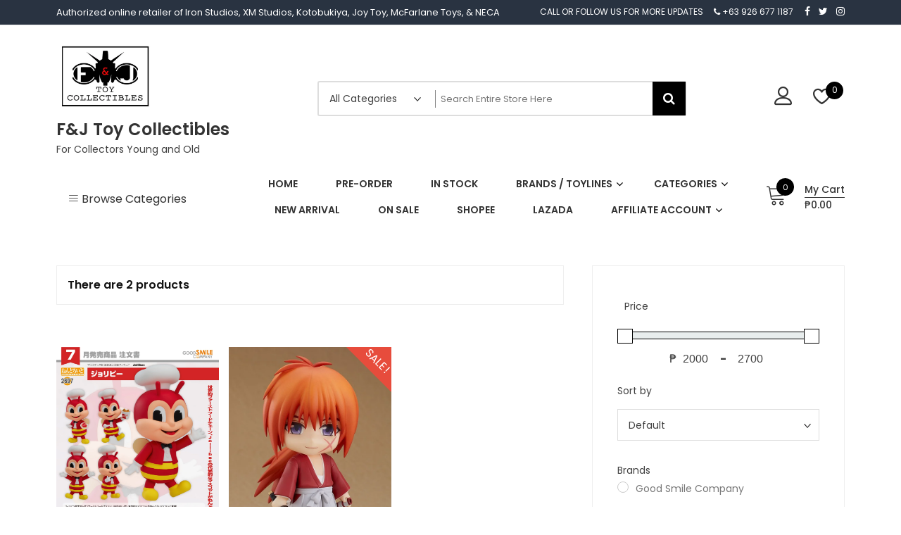

--- FILE ---
content_type: text/html; charset=UTF-8
request_url: https://fjtoystore.com/index.php/product-category/brands/good-smile-company/nendoroid/
body_size: 52879
content:
<!doctype html>
<html lang="en-US" itemscope itemtype="http://schema.org/WebPage">
<head>
	<meta charset="UTF-8">
	<meta name="viewport" content="width=device-width, initial-scale=1">
	<link rel="profile" href="https://gmpg.org/xfn/11">

					<script>document.documentElement.className = document.documentElement.className + ' yes-js js_active js'</script>
			<meta name='robots' content='index, follow, max-image-preview:large, max-snippet:-1, max-video-preview:-1' />
<script>window._wca = window._wca || [];</script>

	<!-- This site is optimized with the Yoast SEO plugin v26.6 - https://yoast.com/wordpress/plugins/seo/ -->
	<title>Nendoroid Archives - F&amp;J Toy Collectibles</title>
	<link rel="canonical" href="https://fjtoystore.com/index.php/product-category/brands/good-smile-company/nendoroid/" />
	<meta property="og:locale" content="en_US" />
	<meta property="og:type" content="article" />
	<meta property="og:title" content="Nendoroid Archives - F&amp;J Toy Collectibles" />
	<meta property="og:url" content="https://fjtoystore.com/index.php/product-category/brands/good-smile-company/nendoroid/" />
	<meta property="og:site_name" content="F&amp;J Toy Collectibles" />
	<meta name="twitter:card" content="summary_large_image" />
	<script type="application/ld+json" class="yoast-schema-graph">{"@context":"https://schema.org","@graph":[{"@type":"CollectionPage","@id":"https://fjtoystore.com/index.php/product-category/brands/good-smile-company/nendoroid/","url":"https://fjtoystore.com/index.php/product-category/brands/good-smile-company/nendoroid/","name":"Nendoroid Archives - F&amp;J Toy Collectibles","isPartOf":{"@id":"https://fjtoystore.com/#website"},"primaryImageOfPage":{"@id":"https://fjtoystore.com/index.php/product-category/brands/good-smile-company/nendoroid/#primaryimage"},"image":{"@id":"https://fjtoystore.com/index.php/product-category/brands/good-smile-company/nendoroid/#primaryimage"},"thumbnailUrl":"https://fjtoystore.com/wp-content/uploads/2025/02/release_nendoroid_GSC_Jollibee_fix-scaled.jpg","breadcrumb":{"@id":"https://fjtoystore.com/index.php/product-category/brands/good-smile-company/nendoroid/#breadcrumb"},"inLanguage":"en-US"},{"@type":"ImageObject","inLanguage":"en-US","@id":"https://fjtoystore.com/index.php/product-category/brands/good-smile-company/nendoroid/#primaryimage","url":"https://fjtoystore.com/wp-content/uploads/2025/02/release_nendoroid_GSC_Jollibee_fix-scaled.jpg","contentUrl":"https://fjtoystore.com/wp-content/uploads/2025/02/release_nendoroid_GSC_Jollibee_fix-scaled.jpg","width":1811,"height":2560},{"@type":"BreadcrumbList","@id":"https://fjtoystore.com/index.php/product-category/brands/good-smile-company/nendoroid/#breadcrumb","itemListElement":[{"@type":"ListItem","position":1,"name":"Home","item":"https://fjtoystore.com/"},{"@type":"ListItem","position":2,"name":"Brands / Toylines","item":"https://fjtoystore.com/index.php/product-category/brands/"},{"@type":"ListItem","position":3,"name":"Good Smile Company","item":"https://fjtoystore.com/index.php/product-category/brands/good-smile-company/"},{"@type":"ListItem","position":4,"name":"Nendoroid"}]},{"@type":"WebSite","@id":"https://fjtoystore.com/#website","url":"https://fjtoystore.com/","name":"F&amp;J Toy Collectibles","description":"For Collectors Young and Old","publisher":{"@id":"https://fjtoystore.com/#organization"},"potentialAction":[{"@type":"SearchAction","target":{"@type":"EntryPoint","urlTemplate":"https://fjtoystore.com/?s={search_term_string}"},"query-input":{"@type":"PropertyValueSpecification","valueRequired":true,"valueName":"search_term_string"}}],"inLanguage":"en-US"},{"@type":"Organization","@id":"https://fjtoystore.com/#organization","name":"F&amp;J Toy Collectibles","url":"https://fjtoystore.com/","logo":{"@type":"ImageObject","inLanguage":"en-US","@id":"https://fjtoystore.com/#/schema/logo/image/","url":"https://fjtoystore.com/wp-content/uploads/2020/07/cropped-FJ-Toy-Collectibles-logo-2.jpg","contentUrl":"https://fjtoystore.com/wp-content/uploads/2020/07/cropped-FJ-Toy-Collectibles-logo-2.jpg","width":506,"height":374,"caption":"F&amp;J Toy Collectibles"},"image":{"@id":"https://fjtoystore.com/#/schema/logo/image/"}}]}</script>
	<!-- / Yoast SEO plugin. -->


<link rel='dns-prefetch' href='//stats.wp.com' />
<link rel='dns-prefetch' href='//capi-automation.s3.us-east-2.amazonaws.com' />
<link rel='dns-prefetch' href='//fonts.googleapis.com' />
<link rel='preconnect' href='//c0.wp.com' />
<link rel="alternate" type="application/rss+xml" title="F&amp;J Toy Collectibles &raquo; Feed" href="https://fjtoystore.com/index.php/feed/" />
<link rel="alternate" type="application/rss+xml" title="F&amp;J Toy Collectibles &raquo; Comments Feed" href="https://fjtoystore.com/index.php/comments/feed/" />
<link rel="alternate" type="application/rss+xml" title="F&amp;J Toy Collectibles &raquo; Nendoroid Category Feed" href="https://fjtoystore.com/index.php/product-category/brands/good-smile-company/nendoroid/feed/" />
<style id='wp-img-auto-sizes-contain-inline-css' type='text/css'>
img:is([sizes=auto i],[sizes^="auto," i]){contain-intrinsic-size:3000px 1500px}
/*# sourceURL=wp-img-auto-sizes-contain-inline-css */
</style>
<style id='wp-emoji-styles-inline-css' type='text/css'>

	img.wp-smiley, img.emoji {
		display: inline !important;
		border: none !important;
		box-shadow: none !important;
		height: 1em !important;
		width: 1em !important;
		margin: 0 0.07em !important;
		vertical-align: -0.1em !important;
		background: none !important;
		padding: 0 !important;
	}
/*# sourceURL=wp-emoji-styles-inline-css */
</style>
<link rel='stylesheet' id='wp-block-library-css' href='https://c0.wp.com/c/6.9/wp-includes/css/dist/block-library/style.min.css' type='text/css' media='all' />
<style id='wp-block-library-theme-inline-css' type='text/css'>
.wp-block-audio :where(figcaption){color:#555;font-size:13px;text-align:center}.is-dark-theme .wp-block-audio :where(figcaption){color:#ffffffa6}.wp-block-audio{margin:0 0 1em}.wp-block-code{border:1px solid #ccc;border-radius:4px;font-family:Menlo,Consolas,monaco,monospace;padding:.8em 1em}.wp-block-embed :where(figcaption){color:#555;font-size:13px;text-align:center}.is-dark-theme .wp-block-embed :where(figcaption){color:#ffffffa6}.wp-block-embed{margin:0 0 1em}.blocks-gallery-caption{color:#555;font-size:13px;text-align:center}.is-dark-theme .blocks-gallery-caption{color:#ffffffa6}:root :where(.wp-block-image figcaption){color:#555;font-size:13px;text-align:center}.is-dark-theme :root :where(.wp-block-image figcaption){color:#ffffffa6}.wp-block-image{margin:0 0 1em}.wp-block-pullquote{border-bottom:4px solid;border-top:4px solid;color:currentColor;margin-bottom:1.75em}.wp-block-pullquote :where(cite),.wp-block-pullquote :where(footer),.wp-block-pullquote__citation{color:currentColor;font-size:.8125em;font-style:normal;text-transform:uppercase}.wp-block-quote{border-left:.25em solid;margin:0 0 1.75em;padding-left:1em}.wp-block-quote cite,.wp-block-quote footer{color:currentColor;font-size:.8125em;font-style:normal;position:relative}.wp-block-quote:where(.has-text-align-right){border-left:none;border-right:.25em solid;padding-left:0;padding-right:1em}.wp-block-quote:where(.has-text-align-center){border:none;padding-left:0}.wp-block-quote.is-large,.wp-block-quote.is-style-large,.wp-block-quote:where(.is-style-plain){border:none}.wp-block-search .wp-block-search__label{font-weight:700}.wp-block-search__button{border:1px solid #ccc;padding:.375em .625em}:where(.wp-block-group.has-background){padding:1.25em 2.375em}.wp-block-separator.has-css-opacity{opacity:.4}.wp-block-separator{border:none;border-bottom:2px solid;margin-left:auto;margin-right:auto}.wp-block-separator.has-alpha-channel-opacity{opacity:1}.wp-block-separator:not(.is-style-wide):not(.is-style-dots){width:100px}.wp-block-separator.has-background:not(.is-style-dots){border-bottom:none;height:1px}.wp-block-separator.has-background:not(.is-style-wide):not(.is-style-dots){height:2px}.wp-block-table{margin:0 0 1em}.wp-block-table td,.wp-block-table th{word-break:normal}.wp-block-table :where(figcaption){color:#555;font-size:13px;text-align:center}.is-dark-theme .wp-block-table :where(figcaption){color:#ffffffa6}.wp-block-video :where(figcaption){color:#555;font-size:13px;text-align:center}.is-dark-theme .wp-block-video :where(figcaption){color:#ffffffa6}.wp-block-video{margin:0 0 1em}:root :where(.wp-block-template-part.has-background){margin-bottom:0;margin-top:0;padding:1.25em 2.375em}
/*# sourceURL=/wp-includes/css/dist/block-library/theme.min.css */
</style>
<style id='classic-theme-styles-inline-css' type='text/css'>
/*! This file is auto-generated */
.wp-block-button__link{color:#fff;background-color:#32373c;border-radius:9999px;box-shadow:none;text-decoration:none;padding:calc(.667em + 2px) calc(1.333em + 2px);font-size:1.125em}.wp-block-file__button{background:#32373c;color:#fff;text-decoration:none}
/*# sourceURL=/wp-includes/css/classic-themes.min.css */
</style>
<link rel='stylesheet' id='wp-components-css' href='https://c0.wp.com/c/6.9/wp-includes/css/dist/components/style.min.css' type='text/css' media='all' />
<link rel='stylesheet' id='wp-preferences-css' href='https://c0.wp.com/c/6.9/wp-includes/css/dist/preferences/style.min.css' type='text/css' media='all' />
<link rel='stylesheet' id='wp-block-editor-css' href='https://c0.wp.com/c/6.9/wp-includes/css/dist/block-editor/style.min.css' type='text/css' media='all' />
<link rel='stylesheet' id='popup-maker-block-library-style-css' href='https://fjtoystore.com/wp-content/plugins/popup-maker/dist/packages/block-library-style.css?ver=dbea705cfafe089d65f1' type='text/css' media='all' />
<link rel='stylesheet' id='mediaelement-css' href='https://c0.wp.com/c/6.9/wp-includes/js/mediaelement/mediaelementplayer-legacy.min.css' type='text/css' media='all' />
<link rel='stylesheet' id='wp-mediaelement-css' href='https://c0.wp.com/c/6.9/wp-includes/js/mediaelement/wp-mediaelement.min.css' type='text/css' media='all' />
<style id='jetpack-sharing-buttons-style-inline-css' type='text/css'>
.jetpack-sharing-buttons__services-list{display:flex;flex-direction:row;flex-wrap:wrap;gap:0;list-style-type:none;margin:5px;padding:0}.jetpack-sharing-buttons__services-list.has-small-icon-size{font-size:12px}.jetpack-sharing-buttons__services-list.has-normal-icon-size{font-size:16px}.jetpack-sharing-buttons__services-list.has-large-icon-size{font-size:24px}.jetpack-sharing-buttons__services-list.has-huge-icon-size{font-size:36px}@media print{.jetpack-sharing-buttons__services-list{display:none!important}}.editor-styles-wrapper .wp-block-jetpack-sharing-buttons{gap:0;padding-inline-start:0}ul.jetpack-sharing-buttons__services-list.has-background{padding:1.25em 2.375em}
/*# sourceURL=https://fjtoystore.com/wp-content/plugins/jetpack/_inc/blocks/sharing-buttons/view.css */
</style>
<link rel='stylesheet' id='jquery-selectBox-css' href='https://fjtoystore.com/wp-content/plugins/yith-woocommerce-wishlist/assets/css/jquery.selectBox.css?ver=1.2.0' type='text/css' media='all' />
<link rel='stylesheet' id='woocommerce_prettyPhoto_css-css' href='//fjtoystore.com/wp-content/plugins/woocommerce/assets/css/prettyPhoto.css?ver=3.1.6' type='text/css' media='all' />
<link rel='stylesheet' id='yith-wcwl-main-css' href='https://fjtoystore.com/wp-content/plugins/yith-woocommerce-wishlist/assets/css/style.css?ver=4.11.0' type='text/css' media='all' />
<style id='yith-wcwl-main-inline-css' type='text/css'>
 :root { --rounded-corners-radius: 16px; --add-to-cart-rounded-corners-radius: 16px; --color-headers-background: #F4F4F4; --feedback-duration: 3s } 
 :root { --rounded-corners-radius: 16px; --add-to-cart-rounded-corners-radius: 16px; --color-headers-background: #F4F4F4; --feedback-duration: 3s } 
/*# sourceURL=yith-wcwl-main-inline-css */
</style>
<style id='global-styles-inline-css' type='text/css'>
:root{--wp--preset--aspect-ratio--square: 1;--wp--preset--aspect-ratio--4-3: 4/3;--wp--preset--aspect-ratio--3-4: 3/4;--wp--preset--aspect-ratio--3-2: 3/2;--wp--preset--aspect-ratio--2-3: 2/3;--wp--preset--aspect-ratio--16-9: 16/9;--wp--preset--aspect-ratio--9-16: 9/16;--wp--preset--color--black: #000000;--wp--preset--color--cyan-bluish-gray: #abb8c3;--wp--preset--color--white: #ffffff;--wp--preset--color--pale-pink: #f78da7;--wp--preset--color--vivid-red: #cf2e2e;--wp--preset--color--luminous-vivid-orange: #ff6900;--wp--preset--color--luminous-vivid-amber: #fcb900;--wp--preset--color--light-green-cyan: #7bdcb5;--wp--preset--color--vivid-green-cyan: #00d084;--wp--preset--color--pale-cyan-blue: #8ed1fc;--wp--preset--color--vivid-cyan-blue: #0693e3;--wp--preset--color--vivid-purple: #9b51e0;--wp--preset--gradient--vivid-cyan-blue-to-vivid-purple: linear-gradient(135deg,rgb(6,147,227) 0%,rgb(155,81,224) 100%);--wp--preset--gradient--light-green-cyan-to-vivid-green-cyan: linear-gradient(135deg,rgb(122,220,180) 0%,rgb(0,208,130) 100%);--wp--preset--gradient--luminous-vivid-amber-to-luminous-vivid-orange: linear-gradient(135deg,rgb(252,185,0) 0%,rgb(255,105,0) 100%);--wp--preset--gradient--luminous-vivid-orange-to-vivid-red: linear-gradient(135deg,rgb(255,105,0) 0%,rgb(207,46,46) 100%);--wp--preset--gradient--very-light-gray-to-cyan-bluish-gray: linear-gradient(135deg,rgb(238,238,238) 0%,rgb(169,184,195) 100%);--wp--preset--gradient--cool-to-warm-spectrum: linear-gradient(135deg,rgb(74,234,220) 0%,rgb(151,120,209) 20%,rgb(207,42,186) 40%,rgb(238,44,130) 60%,rgb(251,105,98) 80%,rgb(254,248,76) 100%);--wp--preset--gradient--blush-light-purple: linear-gradient(135deg,rgb(255,206,236) 0%,rgb(152,150,240) 100%);--wp--preset--gradient--blush-bordeaux: linear-gradient(135deg,rgb(254,205,165) 0%,rgb(254,45,45) 50%,rgb(107,0,62) 100%);--wp--preset--gradient--luminous-dusk: linear-gradient(135deg,rgb(255,203,112) 0%,rgb(199,81,192) 50%,rgb(65,88,208) 100%);--wp--preset--gradient--pale-ocean: linear-gradient(135deg,rgb(255,245,203) 0%,rgb(182,227,212) 50%,rgb(51,167,181) 100%);--wp--preset--gradient--electric-grass: linear-gradient(135deg,rgb(202,248,128) 0%,rgb(113,206,126) 100%);--wp--preset--gradient--midnight: linear-gradient(135deg,rgb(2,3,129) 0%,rgb(40,116,252) 100%);--wp--preset--font-size--small: 13px;--wp--preset--font-size--medium: 20px;--wp--preset--font-size--large: 36px;--wp--preset--font-size--x-large: 42px;--wp--preset--spacing--20: 0.44rem;--wp--preset--spacing--30: 0.67rem;--wp--preset--spacing--40: 1rem;--wp--preset--spacing--50: 1.5rem;--wp--preset--spacing--60: 2.25rem;--wp--preset--spacing--70: 3.38rem;--wp--preset--spacing--80: 5.06rem;--wp--preset--shadow--natural: 6px 6px 9px rgba(0, 0, 0, 0.2);--wp--preset--shadow--deep: 12px 12px 50px rgba(0, 0, 0, 0.4);--wp--preset--shadow--sharp: 6px 6px 0px rgba(0, 0, 0, 0.2);--wp--preset--shadow--outlined: 6px 6px 0px -3px rgb(255, 255, 255), 6px 6px rgb(0, 0, 0);--wp--preset--shadow--crisp: 6px 6px 0px rgb(0, 0, 0);}:where(.is-layout-flex){gap: 0.5em;}:where(.is-layout-grid){gap: 0.5em;}body .is-layout-flex{display: flex;}.is-layout-flex{flex-wrap: wrap;align-items: center;}.is-layout-flex > :is(*, div){margin: 0;}body .is-layout-grid{display: grid;}.is-layout-grid > :is(*, div){margin: 0;}:where(.wp-block-columns.is-layout-flex){gap: 2em;}:where(.wp-block-columns.is-layout-grid){gap: 2em;}:where(.wp-block-post-template.is-layout-flex){gap: 1.25em;}:where(.wp-block-post-template.is-layout-grid){gap: 1.25em;}.has-black-color{color: var(--wp--preset--color--black) !important;}.has-cyan-bluish-gray-color{color: var(--wp--preset--color--cyan-bluish-gray) !important;}.has-white-color{color: var(--wp--preset--color--white) !important;}.has-pale-pink-color{color: var(--wp--preset--color--pale-pink) !important;}.has-vivid-red-color{color: var(--wp--preset--color--vivid-red) !important;}.has-luminous-vivid-orange-color{color: var(--wp--preset--color--luminous-vivid-orange) !important;}.has-luminous-vivid-amber-color{color: var(--wp--preset--color--luminous-vivid-amber) !important;}.has-light-green-cyan-color{color: var(--wp--preset--color--light-green-cyan) !important;}.has-vivid-green-cyan-color{color: var(--wp--preset--color--vivid-green-cyan) !important;}.has-pale-cyan-blue-color{color: var(--wp--preset--color--pale-cyan-blue) !important;}.has-vivid-cyan-blue-color{color: var(--wp--preset--color--vivid-cyan-blue) !important;}.has-vivid-purple-color{color: var(--wp--preset--color--vivid-purple) !important;}.has-black-background-color{background-color: var(--wp--preset--color--black) !important;}.has-cyan-bluish-gray-background-color{background-color: var(--wp--preset--color--cyan-bluish-gray) !important;}.has-white-background-color{background-color: var(--wp--preset--color--white) !important;}.has-pale-pink-background-color{background-color: var(--wp--preset--color--pale-pink) !important;}.has-vivid-red-background-color{background-color: var(--wp--preset--color--vivid-red) !important;}.has-luminous-vivid-orange-background-color{background-color: var(--wp--preset--color--luminous-vivid-orange) !important;}.has-luminous-vivid-amber-background-color{background-color: var(--wp--preset--color--luminous-vivid-amber) !important;}.has-light-green-cyan-background-color{background-color: var(--wp--preset--color--light-green-cyan) !important;}.has-vivid-green-cyan-background-color{background-color: var(--wp--preset--color--vivid-green-cyan) !important;}.has-pale-cyan-blue-background-color{background-color: var(--wp--preset--color--pale-cyan-blue) !important;}.has-vivid-cyan-blue-background-color{background-color: var(--wp--preset--color--vivid-cyan-blue) !important;}.has-vivid-purple-background-color{background-color: var(--wp--preset--color--vivid-purple) !important;}.has-black-border-color{border-color: var(--wp--preset--color--black) !important;}.has-cyan-bluish-gray-border-color{border-color: var(--wp--preset--color--cyan-bluish-gray) !important;}.has-white-border-color{border-color: var(--wp--preset--color--white) !important;}.has-pale-pink-border-color{border-color: var(--wp--preset--color--pale-pink) !important;}.has-vivid-red-border-color{border-color: var(--wp--preset--color--vivid-red) !important;}.has-luminous-vivid-orange-border-color{border-color: var(--wp--preset--color--luminous-vivid-orange) !important;}.has-luminous-vivid-amber-border-color{border-color: var(--wp--preset--color--luminous-vivid-amber) !important;}.has-light-green-cyan-border-color{border-color: var(--wp--preset--color--light-green-cyan) !important;}.has-vivid-green-cyan-border-color{border-color: var(--wp--preset--color--vivid-green-cyan) !important;}.has-pale-cyan-blue-border-color{border-color: var(--wp--preset--color--pale-cyan-blue) !important;}.has-vivid-cyan-blue-border-color{border-color: var(--wp--preset--color--vivid-cyan-blue) !important;}.has-vivid-purple-border-color{border-color: var(--wp--preset--color--vivid-purple) !important;}.has-vivid-cyan-blue-to-vivid-purple-gradient-background{background: var(--wp--preset--gradient--vivid-cyan-blue-to-vivid-purple) !important;}.has-light-green-cyan-to-vivid-green-cyan-gradient-background{background: var(--wp--preset--gradient--light-green-cyan-to-vivid-green-cyan) !important;}.has-luminous-vivid-amber-to-luminous-vivid-orange-gradient-background{background: var(--wp--preset--gradient--luminous-vivid-amber-to-luminous-vivid-orange) !important;}.has-luminous-vivid-orange-to-vivid-red-gradient-background{background: var(--wp--preset--gradient--luminous-vivid-orange-to-vivid-red) !important;}.has-very-light-gray-to-cyan-bluish-gray-gradient-background{background: var(--wp--preset--gradient--very-light-gray-to-cyan-bluish-gray) !important;}.has-cool-to-warm-spectrum-gradient-background{background: var(--wp--preset--gradient--cool-to-warm-spectrum) !important;}.has-blush-light-purple-gradient-background{background: var(--wp--preset--gradient--blush-light-purple) !important;}.has-blush-bordeaux-gradient-background{background: var(--wp--preset--gradient--blush-bordeaux) !important;}.has-luminous-dusk-gradient-background{background: var(--wp--preset--gradient--luminous-dusk) !important;}.has-pale-ocean-gradient-background{background: var(--wp--preset--gradient--pale-ocean) !important;}.has-electric-grass-gradient-background{background: var(--wp--preset--gradient--electric-grass) !important;}.has-midnight-gradient-background{background: var(--wp--preset--gradient--midnight) !important;}.has-small-font-size{font-size: var(--wp--preset--font-size--small) !important;}.has-medium-font-size{font-size: var(--wp--preset--font-size--medium) !important;}.has-large-font-size{font-size: var(--wp--preset--font-size--large) !important;}.has-x-large-font-size{font-size: var(--wp--preset--font-size--x-large) !important;}
:where(.wp-block-post-template.is-layout-flex){gap: 1.25em;}:where(.wp-block-post-template.is-layout-grid){gap: 1.25em;}
:where(.wp-block-term-template.is-layout-flex){gap: 1.25em;}:where(.wp-block-term-template.is-layout-grid){gap: 1.25em;}
:where(.wp-block-columns.is-layout-flex){gap: 2em;}:where(.wp-block-columns.is-layout-grid){gap: 2em;}
:root :where(.wp-block-pullquote){font-size: 1.5em;line-height: 1.6;}
/*# sourceURL=global-styles-inline-css */
</style>
<link rel='stylesheet' id='contact-form-7-css' href='https://fjtoystore.com/wp-content/plugins/contact-form-7/includes/css/styles.css?ver=6.1.4' type='text/css' media='all' />
<link rel='stylesheet' id='wpa-css-css' href='https://fjtoystore.com/wp-content/plugins/honeypot/includes/css/wpa.css?ver=2.3.04' type='text/css' media='all' />
<link rel='stylesheet' id='slicewp-style-css' href='https://fjtoystore.com/wp-content/plugins/slicewp/assets/css/style-front-end.css?ver=1.2.3' type='text/css' media='all' />
<link rel='stylesheet' id='SFSImainCss-css' href='https://fjtoystore.com/wp-content/plugins/ultimate-social-media-icons/css/sfsi-style.css?ver=2.9.6' type='text/css' media='all' />
<link rel='stylesheet' id='woocommerce-advanced-product-labels-css' href='https://fjtoystore.com/wp-content/plugins/woocommerce-advanced-product-labels/assets/front-end/css/woocommerce-advanced-product-labels.min.css?ver=1.1.7' type='text/css' media='all' />
<link rel='stylesheet' id='woocommerce-layout-css' href='https://c0.wp.com/p/woocommerce/10.4.3/assets/css/woocommerce-layout.css' type='text/css' media='all' />
<style id='woocommerce-layout-inline-css' type='text/css'>

	.infinite-scroll .woocommerce-pagination {
		display: none;
	}
/*# sourceURL=woocommerce-layout-inline-css */
</style>
<link rel='stylesheet' id='woocommerce-smallscreen-css' href='https://c0.wp.com/p/woocommerce/10.4.3/assets/css/woocommerce-smallscreen.css' type='text/css' media='only screen and (max-width: 768px)' />
<link rel='stylesheet' id='woocommerce-general-css' href='https://c0.wp.com/p/woocommerce/10.4.3/assets/css/woocommerce.css' type='text/css' media='all' />
<style id='woocommerce-inline-inline-css' type='text/css'>
.woocommerce form .form-row .required { visibility: visible; }
/*# sourceURL=woocommerce-inline-inline-css */
</style>
<link rel='stylesheet' id='woocommerce-pre-orders-main-css-css' href='https://fjtoystore.com/wp-content/plugins/preorders-for-woocommerce-pro/media/css/main.css?ver=6.9' type='text/css' media='all' />
<link rel='stylesheet' id='hollerbox-popups-css' href='https://fjtoystore.com/wp-content/plugins/holler-box/assets/css/popups.css?ver=2.3.10.1' type='text/css' media='all' />
<link rel='stylesheet' id='wc-deposits-frontend-css' href='https://fjtoystore.com/wp-content/plugins/woocommerce-deposits/assets/css/frontend.css?ver=1.5.2' type='text/css' media='all' />
<link rel='stylesheet' id='yith-quick-view-css' href='https://fjtoystore.com/wp-content/plugins/yith-woocommerce-quick-view/assets/css/yith-quick-view.css?ver=2.10.0' type='text/css' media='all' />
<style id='yith-quick-view-inline-css' type='text/css'>

				#yith-quick-view-modal .yith-quick-view-overlay{background:rgba( 0, 0, 0, 0.8)}
				#yith-quick-view-modal .yith-wcqv-main{background:#ffffff;}
				#yith-quick-view-close{color:#cdcdcd;}
				#yith-quick-view-close:hover{color:#ff0000;}
/*# sourceURL=yith-quick-view-inline-css */
</style>
<link rel='stylesheet' id='htbbootstrap-css' href='https://fjtoystore.com/wp-content/plugins/ht-mega-for-elementor/assets/css/htbbootstrap.css?ver=3.0.2' type='text/css' media='all' />
<link rel='stylesheet' id='font-awesome-css' href='https://fjtoystore.com/wp-content/plugins/elementor/assets/lib/font-awesome/css/font-awesome.min.css?ver=4.7.0' type='text/css' media='all' />
<style id='font-awesome-inline-css' type='text/css'>
[data-font="FontAwesome"]:before {font-family: 'FontAwesome' !important;content: attr(data-icon) !important;speak: none !important;font-weight: normal !important;font-variant: normal !important;text-transform: none !important;line-height: 1 !important;font-style: normal !important;-webkit-font-smoothing: antialiased !important;-moz-osx-font-smoothing: grayscale !important;}
/*# sourceURL=font-awesome-inline-css */
</style>
<link rel='stylesheet' id='htmega-animation-css' href='https://fjtoystore.com/wp-content/plugins/ht-mega-for-elementor/assets/css/animation.css?ver=3.0.2' type='text/css' media='all' />
<link rel='stylesheet' id='htmega-keyframes-css' href='https://fjtoystore.com/wp-content/plugins/ht-mega-for-elementor/assets/css/htmega-keyframes.css?ver=3.0.2' type='text/css' media='all' />
<link rel='stylesheet' id='htmega-global-style-min-css' href='https://fjtoystore.com/wp-content/plugins/ht-mega-for-elementor/assets/css/htmega-global-style.min.css?ver=3.0.2' type='text/css' media='all' />
<link rel='stylesheet' id='google-fonts-css' href='//fonts.googleapis.com/css?family=Poppins%3A100%2C200%2C300%2C400%2C500%2C600%2C700%2C800%7CRoboto%3A400%2C300%2C500%2C700&#038;ver=6.9' type='text/css' media='all' />
<link rel='stylesheet' id='zigcy-lite-style-css' href='https://fjtoystore.com/wp-content/themes/zigcy-lite/style.css?ver=6.9' type='text/css' media='all' />
<style id='zigcy-lite-style-inline-css' type='text/css'>

     .store-mart-lite-cta-wrapper{
        background-image: url(https://fjtoystore.com/wp-content/uploads/2020/09/FJ-Cover-Page-082620.jpg);
        background-position:center;
        background-repeat:no-repeat;
        background-size: cover;
    }
    .store-mart-lite-footer-wrap .store-mart-lite-footer-copyright{
        color: #707070;
    }
    .store-mart-lite-section-footer-wrap-main{
        background-color: #f6f6f6;
    }
    .container{
        max-width: 1400px;
    }
    .sm_search_form button#searchsubmit,span.wishlist-counter,.wishlist-dropdown p.buttons a,p.buttons a.wc-forward,.browse-category,a.slider-button,a.promo-price-title:hover::after,.store-mart-lite-button.btn1 a,a.store-mart-cat-prod-btn:hover::after,.store-mart-lite-cta-button a:hover::after,.plx_lat_prod_cat_section a.button.ajax_add_to_cart:hover:before, .plx_lat_prod_cat_section a.button.add_to_cart_button:hover:before,.site-footer ul li a:after,.store-mart-lite-footer-copyright a:after,.woocommerce span.onsale,.sml-blog-wrapp .blog-date,.widget-area h2.widget-title::after,.store-mart-lite-archive-navigation ul li.active a,.store-mart-lite-archive-navigation ul li a:hover,.store-mart-lite-archive-navigation .next a:hover:before, .store-mart-lite-archive-navigation .prev a:hover:before,.woocommerce button.button:hover,.woocommerce-cart .wc-proceed-to-checkout a.checkout-button:hover,.woocommerce button.button.alt:hover,.woocommerce a.button.alt:hover,.sml-single-thumb-wrapp .blog-date,.owl-dots button.owl-dot.active span, .owl-dots .owl-dot:hover span,.owl-dots .owl-dot.active span:hover,a.edit:hover,button.menu-toggle,.widget.woocommerce.widget_product_search button:hover,.header-two span.wishlist-counter,.header-two .sm-cart-icon-wrap span.sm-cart-count,.plx_pro_cat_slider_section .woocommerce .type-product a.add_to_cart_button:hover,.form-submit input#submit:hover,.sm-cart-icon-wrap span.sm-cart-count
    {
        background-color: #000000;

    }
    .sm_search_form button#searchsubmit,span.wishlist-counter,.wishlist-dropdown p.buttons a,p.buttons a.wc-forward,.browse-category,a.slider-button,a.promo-price-title:hover::after,.store-mart-lite-button.btn1 a,a.store-mart-cat-prod-btn:hover::after,.store-mart-lite-cta-button a:hover::after,.plx_lat_prod_cat_section a.button.ajax_add_to_cart:hover:before, .plx_lat_prod_cat_section a.button.add_to_cart_button:hover:before,.site-footer ul li a:after,.store-mart-lite-footer-copyright a:after,.woocommerce span.onsale,.sml-blog-wrapp .blog-date,.widget-area h2.widget-title::after,.store-mart-lite-archive-navigation ul li.active a,.store-mart-lite-archive-navigation ul li a:hover,.store-mart-lite-archive-navigation .next a:hover:before, .store-mart-lite-archive-navigation .prev a:hover:before,.woocommerce button.button:hover,.woocommerce-cart .wc-proceed-to-checkout a.checkout-button:hover,.woocommerce button.button.alt:hover,.woocommerce a.button.alt:hover,.sml-single-thumb-wrapp .blog-date,.owl-dots button.owl-dot.active span, .owl-dots .owl-dot:hover span,.owl-dots .owl-dot.active span:hover,a.edit:hover,button.menu-toggle,.widget.woocommerce.widget_product_search button:hover,.header-two span.wishlist-counter,.header-two .sm-cart-icon-wrap span.sm-cart-count,.plx_pro_cat_slider_section .woocommerce .type-product a.add_to_cart_button:hover,.form-submit input#submit:hover,.plx_pro_cat_slider_section .woocommerce a.added_to_cart:hover,.woocommerce a.button:hover
    {
        background-color: #000000;

    }
    @media (max-width: 992px){
        .mob-side-nav-wrapp .menu-wrapp-outer .menu-primary-menu-container #primary-menu li.mob-menu-toggle > a{
           color: #000000;
       }}
       .store-mart-lite-sc-icons a:hover,.user-logout-wrap.sm-icon-header a span:hover,.sm-wishlist-wrap.sm-icon-header a.sm-wishlist-ct-class:hover,.descr-box a:hover,.wishlist-dropdown p.buttons a:hover,.menu-primary-menu-container a:hover,.main-navigation ul > .menu-item-has-children:hover::after,.cart-icon-wrap:hover .sm-cart-wrap,.cart-icon-wrap:hover .sm-cart-icon-wrap span.icon,.woocommerce-mini-cart.cart_list.product_list_widget h4.item-title a:hover,.main-navigation ul > .menu-item-has-children:hover > a,.descr-box h4.product-title a:hover,.woocommerce-mini-cart.cart_list.product_list_widget h4.item-title a:hover,.browse-category-wrap .categorylist ul li a:hover,a.slider-button:hover,a.promo-price-title:hover,.store-mart-lite-button.btn1 a:hover,a.store-mart-cat-prod-btn:hover,h2.woocommerce-loop-product__title a:hover,.store-mart-lite-cta-button a:hover,.plx_lat_prod_cat_section span.price,.sml-lat-prod-detail-wrap .lat-prod-cat-info h2.prod-title a:hover,.plx_lat_prod_cat_section a.button.ajax_add_to_cart:hover, .plx_lat_prod_cat_section a.button.add_to_cart_button:hover,.woocommerce ul.products li.product .price,.sml-scrollup span:hover,.trail-item.trail-end.current span,.woocommerce span.onsale::after,.sml-blog-wrapp .content-wrapp-outer .cat-links a:hover,.sml-blog-wrapp .content-wrapp-outer .entry-title a:hover,.widget-area li a:hover,.tagcloud a:hover,.woocommerce .woocommerce-cart-form .cart .product-name a:hover,.single-meta-wrapp .author-wrapp a:hover, .single-meta-wrapp .cat-links a:hover,.single-meta-wrapp .cat-links a:hover,.prev-text h4 a:hover,.prev-text h2 a:hover,.single_post_pagination_wrapper .prev-link h2 a:before,.next-text h4 a:hover,.next-text h2 a:hover,.single_post_pagination_wrapper .next-link h2 a:before,.single-tag-wrapp span.tags-links a:hover,.sml-add-to-wishlist-wrap .add-to-wishlist-custom a:hover:before,.sml-add-to-wishlist-wrap .compare-wrap a:hover:before,.sml-quick-view-wrapp a:hover::after,span.posted_in a:hover,.woocommerce-MyAccount-content a,.woocommerce-MyAccount-navigation ul li a:hover,.woocommerce-MyAccount-content a.button:hover,.woocommerce-LostPassword.lost_password a,.header-two .store-mart-lite-header-icons a:hover,.header-two .sm-wishlist-wrap.sm-icon-header:hover span.wishlist-counter, .header-two .sm-cart-icon-wrap:hover span.sm-cart-count,.plx_blog_section .blog-date-inner .posted-day,.plx_blog_section .blog-date-inner .ym-wrapp,.plx_blog_section .blog-inner-content .blog-title a:hover,.plx_blog_section .content-read-more a:hover,.plx_blog_section .content-read-more a:hover:after,.type-product a.add_to_cart_button.button:hover,.store-mart-lite-footer-copyright a,.main-navigation ul > .menu-item-has-children:hover span::after,.main-navigation ul > li.menu-item-has-children:hover::after,.header-one .cart-icon-wrap:hover .sm-cart-wrap,.header-one .cart-icon-wrap:hover .sm-cart-icon-wrap span.icon,.store-mart-lite-section-footer-wrap-main ul li a:hover,.author-wrapp a:hover,.sml-blog-wrapp .content-wrapp-outer .cat-links a,.logged-in-as a:hover,.error-404.not-found p.search-not-exists,.error-404.not-found a,.no-results.not-found .search-submit:hover,.user-logout-wrap.sm-icon-header a:hover,.user-logout-wrap.sm-icon-header a:hover,.header-one .cart-icon-wrap:hover .sm-cart-icon-wrap span,.woocommerce div.product p.price,.sml-archive-wrapper del span.woocommerce-Price-amount.amount,.reply a:hover,small a:hover,.header-one .cart-icon-wrap:hover .sm-cart-icon-wrap span.lnr-cart,.plx_lat_prod_cat_section a.added_to_cart:hover,a.added_to_cart:hover
       {
        color: #000000;
    }
    p.buttons a.wc-forward:hover{
        background: rgba(0,0,0,0.8);
    }
    .woocommerce span.onsale::after,.woocommerce span.onsale::before{
        border-left-color: #000000;
    }
    .main-navigation .menu-primary-menu-container ul li ul.sub-menu li > a:before,.browse-category-wrap .categorylist ul li a:before,.sml-add-to-wishlist-wrap .compare-wrap span,.sml-add-to-wishlist-wrap .add-to-wishlist-custom a span,.sml-blog-wrapp .content-wrapp-inner .sml-read-more a,.widget-area form.search-form::after,.sml-quick-view-wrapp a span,.sml-add-to-wishlist-wrap .add-to-wishlist-custom a.add_to_wishlist.link-wishlist span,.sml-add-to-wishlist-wrap .add-to-wishlist-custom .yith-wcwl-wishlistexistsbrowse.show a span,.main-navigation .menu-primary-menu-container .menu.nav-menu a:before,.header-two .sml-search-icon:hover, .header-two .user-logout-wrap.sm-icon-header a:hover, .header-two .sm-wishlist-wrap.sm-icon-header a.sm-wishlist-ct-class:hover, .header-two .sm-cart-icon-wrap span.icon:hover,.plx_blog_section .content-read-more a:hover:before,.plx_pro_cat_slider_section li.slick-active button,.plx_prod_tab_cat_section .pwtb-catname-wrapper a:before,.main-navigation .menu-primary-menu-container .menu.nav-menu span:before,.sml-blog-wrapp .content-wrapp-outer .sm-read-more a span.hover,form.woocommerce-product-search:after, form.search-form:after, ins{
        background: #000000;
    }
    .wishlist-dropdown p.buttons a,.plx_pro_cat_slider_section .woocommerce .type-product a.add_to_cart_button:hover,.plx_pro_cat_slider_section .woocommerce a.added_to_cart:hover,.wishlist-dropdown p.buttons a:hover{
        border: 1px solid #000000;
    }
    .error-404.not-found a{
        border-bottom: 1px solid #000000;
    }
    .cart-icon-wrap:hover .sm-cart-wrap span.sm-cart-text,.tagcloud a:hover,.plx_blog_section .blog-date-inner .posted-day
    {
        border-color: #000000;
    }
    .sml-add-to-wishlist-wrap .compare-wrap span:after,.sml-add-to-wishlist-wrap .add-to-wishlist-custom span:after,.sml-quick-view-wrapp a span:after,.sml-add-to-wishlist-wrap .add-to-wishlist-custom span:after, .sml-add-to-wishlist-wrap .add-to-wishlist-custom .yith-wcwl-wishlistexistsbrowse.show a span:after{
        border-color: transparent transparent transparent #000000;
    }
    .sml-scrollup span:before{
        -webkit-box-shadow: inset 0 0 0 35px #000000;
        box-shadow: inset 0 0 0 35px #000000;
    }
    .sml-scrollup span:hover:before{
        -webkit-box-shadow: inset 0 0 0 1px #000000;
        box-shadow: inset 0 0 0 1px #000000;
    }
/*# sourceURL=zigcy-lite-style-inline-css */
</style>
<link rel='stylesheet' id='zigcy-lite-keyboard-css' href='https://fjtoystore.com/wp-content/themes/zigcy-lite/assets/css/keyboard.css?ver=6.9' type='text/css' media='all' />
<link rel='stylesheet' id='linearicons-css' href='https://fjtoystore.com/wp-content/themes/zigcy-lite/assets/externals/linearicons/style.css?ver=6.9' type='text/css' media='all' />
<link rel='stylesheet' id='owl-carousel-css' href='https://fjtoystore.com/wp-content/themes/zigcy-lite/assets/css/owl.carousel.min.css?ver=6.9' type='text/css' media='all' />
<link rel='stylesheet' id='owl-theme-default-css' href='https://fjtoystore.com/wp-content/themes/zigcy-lite/assets/css/owl.theme.default.min.css?ver=6.9' type='text/css' media='all' />
<link rel='stylesheet' id='slick-css' href='https://fjtoystore.com/wp-content/plugins/ht-mega-for-elementor/assets/css/slick.min.css?ver=3.0.2' type='text/css' media='all' />
<link rel='stylesheet' id='zigcy-lite-responsive-css' href='https://fjtoystore.com/wp-content/themes/zigcy-lite/assets/css/responsive.css?ver=6.9' type='text/css' media='all' />
<link rel='stylesheet' id='jquery-fixedheadertable-style-css' href='https://fjtoystore.com/wp-content/plugins/yith-woocommerce-compare/assets/css/jquery.dataTables.css?ver=1.10.18' type='text/css' media='all' />
<link rel='stylesheet' id='yith_woocompare_page-css' href='https://fjtoystore.com/wp-content/plugins/yith-woocommerce-compare/assets/css/compare.css?ver=3.6.0' type='text/css' media='all' />
<link rel='stylesheet' id='yith-woocompare-widget-css' href='https://fjtoystore.com/wp-content/plugins/yith-woocommerce-compare/assets/css/widget.css?ver=3.6.0' type='text/css' media='all' />
<link rel='stylesheet' id='wcwl_frontend-css' href='https://fjtoystore.com/wp-content/plugins/woocommerce-waitlist/includes/css/src/wcwl_frontend.min.css?ver=2.1.24' type='text/css' media='all' />
<link rel='stylesheet' id='dashicons-css' href='https://c0.wp.com/c/6.9/wp-includes/css/dashicons.min.css' type='text/css' media='all' />
<style id='dashicons-inline-css' type='text/css'>
[data-font="Dashicons"]:before {font-family: 'Dashicons' !important;content: attr(data-icon) !important;speak: none !important;font-weight: normal !important;font-variant: normal !important;text-transform: none !important;line-height: 1 !important;font-style: normal !important;-webkit-font-smoothing: antialiased !important;-moz-osx-font-smoothing: grayscale !important;}
/*# sourceURL=dashicons-inline-css */
</style>
<link rel='stylesheet' id='wos-styles-css' href='https://fjtoystore.com/wp-content/plugins/woo-order-splitter/css/front-style.css?ver=1766755551' type='text/css' media='all' />
<link rel='stylesheet' id='elementor-frontend-css' href='https://fjtoystore.com/wp-content/plugins/elementor/assets/css/frontend.min.css?ver=3.33.6' type='text/css' media='all' />
<link rel='stylesheet' id='eael-general-css' href='https://fjtoystore.com/wp-content/plugins/essential-addons-for-elementor-lite/assets/front-end/css/view/general.min.css?ver=6.5.4' type='text/css' media='all' />
<!--n2css--><!--n2js--><script type="text/javascript" src="https://c0.wp.com/c/6.9/wp-includes/js/jquery/jquery.min.js" id="jquery-core-js"></script>
<script type="text/javascript" src="https://c0.wp.com/c/6.9/wp-includes/js/jquery/jquery-migrate.min.js" id="jquery-migrate-js"></script>
<script type="text/javascript" src="https://c0.wp.com/p/woocommerce/10.4.3/assets/js/jquery-blockui/jquery.blockUI.min.js" id="wc-jquery-blockui-js" defer="defer" data-wp-strategy="defer"></script>
<script type="text/javascript" id="wc-add-to-cart-js-extra">
/* <![CDATA[ */
var wc_add_to_cart_params = {"ajax_url":"/wp-admin/admin-ajax.php","wc_ajax_url":"/?wc-ajax=%%endpoint%%","i18n_view_cart":"View cart","cart_url":"https://fjtoystore.com/index.php/cart/","is_cart":"","cart_redirect_after_add":"no"};
//# sourceURL=wc-add-to-cart-js-extra
/* ]]> */
</script>
<script type="text/javascript" src="https://c0.wp.com/p/woocommerce/10.4.3/assets/js/frontend/add-to-cart.min.js" id="wc-add-to-cart-js" defer="defer" data-wp-strategy="defer"></script>
<script type="text/javascript" src="https://c0.wp.com/p/woocommerce/10.4.3/assets/js/js-cookie/js.cookie.min.js" id="wc-js-cookie-js" defer="defer" data-wp-strategy="defer"></script>
<script type="text/javascript" id="woocommerce-js-extra">
/* <![CDATA[ */
var woocommerce_params = {"ajax_url":"/wp-admin/admin-ajax.php","wc_ajax_url":"/?wc-ajax=%%endpoint%%","i18n_password_show":"Show password","i18n_password_hide":"Hide password"};
//# sourceURL=woocommerce-js-extra
/* ]]> */
</script>
<script type="text/javascript" src="https://c0.wp.com/p/woocommerce/10.4.3/assets/js/frontend/woocommerce.min.js" id="woocommerce-js" defer="defer" data-wp-strategy="defer"></script>
<script type="text/javascript" id="slicewp-script-tracking-js-before">
/* <![CDATA[ */
var slicewp_ajaxurl = "https:\/\/fjtoystore.com\/wp-admin\/admin-ajax.php";
var slicewp = {"ajaxurl":"https:\/\/fjtoystore.com\/wp-admin\/admin-ajax.php","cookie_duration":30,"affiliate_credit":"last","affiliate_keyword":"aff","predefined_date_ranges":{"past_7_days":"Past 7 days","past_30_days":"Past 30 days","week_to_date":"Week to date","month_to_date":"Month to date","year_to_date":"Year to date","last_week":"Last week","last_month":"Last month","last_year":"Last year"},"settings":{"active_currency":"PHP","currency_symbol_position":"before","currency_thousands_separator":",","currency_decimal_separator":"."}};
//# sourceURL=slicewp-script-tracking-js-before
/* ]]> */
</script>
<script type="text/javascript" src="https://fjtoystore.com/wp-content/plugins/slicewp/assets/js/script-trk.js?ver=1.2.3" id="slicewp-script-tracking-js"></script>
<script type="text/javascript" src="https://stats.wp.com/s-202552.js" id="woocommerce-analytics-js" defer="defer" data-wp-strategy="defer"></script>
<script type="text/javascript" id="wos_scripts-js-extra">
/* <![CDATA[ */
var wos_obj = {"wc_os_packages_overview":"off","orders_page_refresh":"true","chosen_shipping_method":"","total_shipping_cost":"","wc_os_actual_shipping_cost":"","wc_os_parcels_count":"0","wc_os_customer_permitted":"1","ajax_url":"https://fjtoystore.com/wp-admin/admin-ajax.php","wc_os_customer_permitted_nonce":"56cba90c31","wc_os_shipping_methods":"","cart_url":"https://fjtoystore.com/index.php/cart/","checkout_url":"https://fjtoystore.com/index.php/checkout-2/","is_cart":"","is_checkout":"","is_product":"","is_view_order":"","is_thank_you":"","product_url":"","this_url":"https://fjtoystore.com/index.php/product/nendoroid-jollibee/","url":"https://fjtoystore.com/wp-content/plugins/woo-order-splitter/","posted":"0","is_pro":"","total_cart_items":"0","_wos_backorder_limit":""};
//# sourceURL=wos_scripts-js-extra
/* ]]> */
</script>
<script type="text/javascript" src="https://fjtoystore.com/wp-content/plugins/woo-order-splitter/js/front-scripts.js?ver=1766755551" id="wos_scripts-js"></script>
<link rel="https://api.w.org/" href="https://fjtoystore.com/index.php/wp-json/" /><link rel="alternate" title="JSON" type="application/json" href="https://fjtoystore.com/index.php/wp-json/wp/v2/product_cat/255" /><link rel="EditURI" type="application/rsd+xml" title="RSD" href="https://fjtoystore.com/xmlrpc.php?rsd" />
<meta name="generator" content="WordPress 6.9" />
<meta name="generator" content="WooCommerce 10.4.3" />
<meta name="follow.[base64]" content="MHWwGrKQdJqgxf074SVc"/>	<style type="text/css">
		</style>
	<style>img#wpstats{display:none}</style>
				<style id="hollerbox-frontend-styles">

            .no-click {
                cursor: not-allowed;
                /*pointer-events: none;*/
            }

					</style>
			<noscript><style>.woocommerce-product-gallery{ opacity: 1 !important; }</style></noscript>
	<meta name="generator" content="Elementor 3.33.6; features: additional_custom_breakpoints; settings: css_print_method-external, google_font-enabled, font_display-auto">
			<script  type="text/javascript">
				!function(f,b,e,v,n,t,s){if(f.fbq)return;n=f.fbq=function(){n.callMethod?
					n.callMethod.apply(n,arguments):n.queue.push(arguments)};if(!f._fbq)f._fbq=n;
					n.push=n;n.loaded=!0;n.version='2.0';n.queue=[];t=b.createElement(e);t.async=!0;
					t.src=v;s=b.getElementsByTagName(e)[0];s.parentNode.insertBefore(t,s)}(window,
					document,'script','https://connect.facebook.net/en_US/fbevents.js');
			</script>
			<!-- WooCommerce Facebook Integration Begin -->
			<script  type="text/javascript">

				fbq('init', '2386790034960134', {}, {
    "agent": "woocommerce_6-10.4.3-3.5.15"
});

				document.addEventListener( 'DOMContentLoaded', function() {
					// Insert placeholder for events injected when a product is added to the cart through AJAX.
					document.body.insertAdjacentHTML( 'beforeend', '<div class=\"wc-facebook-pixel-event-placeholder\"></div>' );
				}, false );

			</script>
			<!-- WooCommerce Facebook Integration End -->
						<style>
				.e-con.e-parent:nth-of-type(n+4):not(.e-lazyloaded):not(.e-no-lazyload),
				.e-con.e-parent:nth-of-type(n+4):not(.e-lazyloaded):not(.e-no-lazyload) * {
					background-image: none !important;
				}
				@media screen and (max-height: 1024px) {
					.e-con.e-parent:nth-of-type(n+3):not(.e-lazyloaded):not(.e-no-lazyload),
					.e-con.e-parent:nth-of-type(n+3):not(.e-lazyloaded):not(.e-no-lazyload) * {
						background-image: none !important;
					}
				}
				@media screen and (max-height: 640px) {
					.e-con.e-parent:nth-of-type(n+2):not(.e-lazyloaded):not(.e-no-lazyload),
					.e-con.e-parent:nth-of-type(n+2):not(.e-lazyloaded):not(.e-no-lazyload) * {
						background-image: none !important;
					}
				}
			</style>
			<style>.qib-container input[type='number']:not(#qib_id):not(#qib_id){-moz-appearance:textfield;}.qib-container input[type='number']:not(#qib_id):not(#qib_id)::-webkit-outer-spin-button,.qib-container input[type='number']:not(#qib_id):not(#qib_id)::-webkit-inner-spin-button{-webkit-appearance:none;display:none;margin:0;}form.cart button[type='submit']:not(#qib_id):not(#qib_id),form.cart .qib-container + div:not(#qib_id):not(#qib_id){display:inline-block;margin:0;padding-top:0;padding-bottom:0;float:none;vertical-align:top;text-align:center;}form.cart button[type='submit']:not(#qib_id):not(#qib_id):not(_){line-height:1;}form.cart button[type='submit']:not(#qib_id):not(#qib_id):not(_):not(_){height:35px;text-align:center;}form.cart .qib-container + button[type='submit']:not(#qib_id):not(#qib_id),form.cart .qib-container + div:not(#qib_id):not(#qib_id):not(_){margin-left:1em;}form.cart button[type='submit']:focus:not(#qib_id):not(#qib_id){outline-width:2px;outline-offset:-2px;outline-style:solid;}.qib-container div.quantity:not(#qib_id):not(#qib_id) {float:left;line-height:1;display:inline-block;margin:0;padding:0;border:none;border-radius:0;width:auto;min-height:initial;min-width:initial;max-height:initial;max-width:initial;}.qib-button:not(#qib_id):not(#qib_id){line-height:1;display:inline-block;margin:0;padding:0;box-sizing:border-box;height:35px;width:30px;color:black;background:#e2e2e2;border-color:#cac9c9;float:left;min-height:initial;min-width:initial;max-height:initial;max-width:initial;vertical-align:middle;font-size:16px;letter-spacing:0;border-style:solid;border-width:1px;transition:none;border-radius:0;}.qib-button:focus:not(#qib_id):not(#qib_id) {border:2px #b3b3aa solid;outline:none;}.qib-button:hover:not(#qib_id):not(#qib_id) {background:#d6d5d5;}.qib-container .quantity input.qty:not(#qib_id):not(#qib_id){line-height:1;background:none;text-align:center;vertical-align:middle;margin:0;padding:0;box-sizing:border-box;height:35px;width:45px;min-height:initial;min-width:initial;max-height:initial;max-width:initial;box-shadow:none;font-size:15px;border-style:solid;border-color:#cac9c9;border-width:1px 0;border-radius:0;}.qib-container .quantity input.qty:focus:not(#qib_id):not(#qib_id) {border-color:#cac9c9;outline:none;border-width:2px 1px;border-style:solid;}.woocommerce table.cart td.product-quantity:not(#qib_id):not(#qib_id){white-space:nowrap;}@media (min-width:768px){.woocommerce table.cart td.product-quantity:not(#qib_id):not(#qib_id){text-align:center;}}@media (min-width:768px){.woocommerce table.cart td.product-quantity .qib-container:not(#qib_id):not(#qib_id){display:flex;justify-content:center;}}.qib-container:not(#qib_id):not(#qib_id) {display:inline-block;}.woocommerce-grouped-product-list-item__quantity:not(#qib_id):not(#qib_id){margin:0;padding-left:0;padding-right:0;text-align:left;}.woocommerce-grouped-product-list-item__quantity .qib-container:not(#qib_id):not(#qib_id){display:flex;}.quantity .minus:not(#qib_id):not(#qib_id),.quantity .plus:not(#qib_id):not(#qib_id),.quantity > a:not(#qib_id):not(#qib_id){display:none;}.products.oceanwp-row .qib-container:not(#qib_id):not(#qib_id){margin-bottom:8px;}</style><link rel="icon" href="https://fjtoystore.com/wp-content/uploads/2020/07/cropped-Iphone-Marketplace-32x32.jpg" sizes="32x32" />
<link rel="icon" href="https://fjtoystore.com/wp-content/uploads/2020/07/cropped-Iphone-Marketplace-192x192.jpg" sizes="192x192" />
<link rel="apple-touch-icon" href="https://fjtoystore.com/wp-content/uploads/2020/07/cropped-Iphone-Marketplace-180x180.jpg" />
<meta name="msapplication-TileImage" content="https://fjtoystore.com/wp-content/uploads/2020/07/cropped-Iphone-Marketplace-270x270.jpg" />
		<style type="text/css" id="wp-custom-css">
			@media screen and (min-width: 320px){
.store-mart-lite-cta-wrapper { 

    background-size: contain !important;
}
}

.woocommerce-MyAccount-navigation {
display:none;
}

.woocommerce-account .woocommerce-MyAccount-content {
    width: 100%;
}
.store-mart-lite-cat-prod-content {
    top: 80%;
}
.store-mart-lite-cat-prod-title {
    color: #D3D3D3;
}
.store-mart-lite-cat-prod-description {
    color: #D3D3D3;
}
.store-mart-lite-cat-prod-btn a {
    color: #ffffff;
}
a.store-mart-cat-prod-btn::after {
    background-color: #ffffff;
}
.block.footer-widget-1 {
    width: 13%;
}
		</style>
		</head>

<body class="archive tax-product_cat term-nendoroid term-255 wp-custom-logo wp-embed-responsive wp-theme-zigcy-lite theme-zigcy-lite sfsi_actvite_theme_flat woocommerce woocommerce-page woocommerce-no-js woocommerce-active right-sidebar elementor-default elementor-kit-1203">
	<div id="page" class="site">
		<a class="skip-link screen-reader-text" href="#content">Skip to content</a>
		    <div class="mob-nav-wrapper">
      <div class="mob-hiriz-wrapp">
        <button class="btn-transparent-toggle menu-toggle">
          <span class="lnr lnr-menu"></span>
        </button>
        <a href="https://fjtoystore.com/" class="custom-logo-link" rel="home"><img fetchpriority="high" width="506" height="374" src="https://fjtoystore.com/wp-content/uploads/2020/07/cropped-FJ-Toy-Collectibles-logo-2.jpg" class="custom-logo" alt="F&amp;J Toy Collectibles" decoding="async" srcset="https://fjtoystore.com/wp-content/uploads/2020/07/cropped-FJ-Toy-Collectibles-logo-2.jpg 506w, https://fjtoystore.com/wp-content/uploads/2020/07/cropped-FJ-Toy-Collectibles-logo-2-300x222.jpg 300w" sizes="(max-width: 506px) 100vw, 506px" /></a>        		<ul id="site-header-cart" class="site-header-cart">
			<li class="">
						<a href="https://fjtoystore.com/index.php/cart/" class="cart-contents">
			<span class="sm-cart-icon-wrap">
				<span class="icon">
							<span class="lnr lnr-cart"></span>
						</span>
				<span class="sm-cart-count">
					0				</span>
			</span>
			<span class="sm-cart-wrap">
				<span class="sm-cart-text">My Cart</span>
				<span class="sm-cart-amount">&#8369;0.00</span>
			</span>
		</a>
					</li>
			<li>
				<div class="widget woocommerce widget_shopping_cart"><div class="widget_shopping_cart_content"></div></div>			</li>
		</ul>
		      </div>
      <div class="mob-side-nav-wrapp">
        <div class="top-close-wrapp">
          <a href="https://fjtoystore.com/" class="custom-logo-link" rel="home"><img fetchpriority="high" width="506" height="374" src="https://fjtoystore.com/wp-content/uploads/2020/07/cropped-FJ-Toy-Collectibles-logo-2.jpg" class="custom-logo" alt="F&amp;J Toy Collectibles" decoding="async" srcset="https://fjtoystore.com/wp-content/uploads/2020/07/cropped-FJ-Toy-Collectibles-logo-2.jpg 506w, https://fjtoystore.com/wp-content/uploads/2020/07/cropped-FJ-Toy-Collectibles-logo-2-300x222.jpg 300w" sizes="(max-width: 506px) 100vw, 506px" /></a>          <div class="mob-nav-close"><button class="btn-transparent" type="button"><span class="lnr lnr-cross"></span></button></div>
        </div>
        <div class="search-wrapp">
          <form role="search" method="get" class="search-form" action="https://fjtoystore.com/">
				<label>
					<span class="screen-reader-text">Search for:</span>
					<input type="search" class="search-field" placeholder="Search &hellip;" value="" name="s" />
				</label>
				<input type="submit" class="search-submit" value="Search" />
			</form>        </div>
        <div class="menu-wrapp-outer">
          <div class="menu-primary-menu-container"><ul id="primary-menu" class="menu"><li id="menu-item-1819" class="menu-item menu-item-type-custom menu-item-object-custom menu-item-home menu-item-1819"><a href="http://fjtoystore.com"><span>Home</span></a></li>
<li id="menu-item-1821" class="menu-item menu-item-type-taxonomy menu-item-object-product_cat menu-item-1821"><a href="https://fjtoystore.com/index.php/product-category/preorder/"><span>Pre-order</span></a></li>
<li id="menu-item-17905" class="menu-item menu-item-type-taxonomy menu-item-object-product_cat menu-item-17905"><a href="https://fjtoystore.com/index.php/product-category/instock/"><span>In Stock</span></a></li>
<li id="menu-item-17610" class="menu-item menu-item-type-taxonomy menu-item-object-product_cat current-product_cat-ancestor menu-item-has-children menu-item-17610"><a href="https://fjtoystore.com/index.php/product-category/brands/"><span>Brands / Toylines</span></a>
<ul class="sub-menu">
	<li id="menu-item-17667" class="menu-item menu-item-type-taxonomy menu-item-object-product_cat menu-item-17667"><a href="https://fjtoystore.com/index.php/product-category/brands/52toys/"><span>52Toys</span></a></li>
	<li id="menu-item-17662" class="menu-item menu-item-type-taxonomy menu-item-object-product_cat menu-item-17662"><a href="https://fjtoystore.com/index.php/product-category/brands/abystyle/"><span>Abystyle</span></a></li>
	<li id="menu-item-17670" class="menu-item menu-item-type-taxonomy menu-item-object-product_cat menu-item-17670"><a href="https://fjtoystore.com/index.php/product-category/brands/blizzard-entertainment/"><span>Blizzard Entertainment</span></a></li>
	<li id="menu-item-17653" class="menu-item menu-item-type-taxonomy menu-item-object-product_cat menu-item-17653"><a href="https://fjtoystore.com/index.php/product-category/brands/boss-fight-studios/"><span>Boss Fight Studios</span></a></li>
	<li id="menu-item-17650" class="menu-item menu-item-type-taxonomy menu-item-object-product_cat menu-item-17650"><a href="https://fjtoystore.com/index.php/product-category/brands/capcom/"><span>CAPCOM</span></a></li>
	<li id="menu-item-17648" class="menu-item menu-item-type-taxonomy menu-item-object-product_cat menu-item-17648"><a href="https://fjtoystore.com/index.php/product-category/brands/dark-horse/"><span>Dark Horse</span></a></li>
	<li id="menu-item-17675" class="menu-item menu-item-type-taxonomy menu-item-object-product_cat menu-item-17675"><a href="https://fjtoystore.com/index.php/product-category/brands/mcfarlane-toys/dc-direct/"><span>DC Direct</span></a></li>
	<li id="menu-item-17654" class="menu-item menu-item-type-taxonomy menu-item-object-product_cat menu-item-17654"><a href="https://fjtoystore.com/index.php/product-category/brands/diamond-select-toys/"><span>Diamond Select Toys</span></a></li>
	<li id="menu-item-17647" class="menu-item menu-item-type-taxonomy menu-item-object-product_cat menu-item-17647"><a href="https://fjtoystore.com/index.php/product-category/brands/enesco/"><span>ENESCO</span></a></li>
	<li id="menu-item-17656" class="menu-item menu-item-type-taxonomy menu-item-object-product_cat menu-item-17656"><a href="https://fjtoystore.com/index.php/product-category/brands/espada-art/"><span>Espada Art</span></a></li>
	<li id="menu-item-17657" class="menu-item menu-item-type-taxonomy menu-item-object-product_cat menu-item-17657"><a href="https://fjtoystore.com/index.php/product-category/brands/factory-entertainment/"><span>Factory Entertainment</span></a></li>
	<li id="menu-item-17664" class="menu-item menu-item-type-taxonomy menu-item-object-product_cat menu-item-17664"><a href="https://fjtoystore.com/index.php/product-category/brands/good-smile-company/figma/"><span>Figma</span></a></li>
	<li id="menu-item-17666" class="menu-item menu-item-type-taxonomy menu-item-object-product_cat menu-item-17666"><a href="https://fjtoystore.com/index.php/product-category/brands/figurama-collectors/"><span>Figurama Collectors</span></a></li>
	<li id="menu-item-17658" class="menu-item menu-item-type-taxonomy menu-item-object-product_cat menu-item-17658"><a href="https://fjtoystore.com/index.php/product-category/brands/furyu-corp/"><span>FuRyu Corp</span></a></li>
	<li id="menu-item-17644" class="menu-item menu-item-type-taxonomy menu-item-object-product_cat current-product_cat-ancestor menu-item-17644"><a href="https://fjtoystore.com/index.php/product-category/brands/good-smile-company/"><span>Good Smile Company</span></a></li>
	<li id="menu-item-17640" class="menu-item menu-item-type-taxonomy menu-item-object-product_cat menu-item-17640"><a href="https://fjtoystore.com/index.php/product-category/brands/iron-studio/"><span>Iron Studios</span></a></li>
	<li id="menu-item-17672" class="menu-item menu-item-type-taxonomy menu-item-object-product_cat menu-item-17672"><a href="https://fjtoystore.com/index.php/product-category/brands/jnd-studios/"><span>JND Studios</span></a></li>
	<li id="menu-item-17642" class="menu-item menu-item-type-taxonomy menu-item-object-product_cat menu-item-17642"><a href="https://fjtoystore.com/index.php/product-category/brands/joy-toy/"><span>Joy Toy</span></a></li>
	<li id="menu-item-17671" class="menu-item menu-item-type-taxonomy menu-item-object-product_cat menu-item-17671"><a href="https://fjtoystore.com/index.php/product-category/brands/kids-kingdom/"><span>Kids Kingdom</span></a></li>
	<li id="menu-item-17643" class="menu-item menu-item-type-taxonomy menu-item-object-product_cat menu-item-17643"><a href="https://fjtoystore.com/index.php/product-category/brands/kotobukiya/"><span>Kotobukiya</span></a></li>
	<li id="menu-item-17641" class="menu-item menu-item-type-taxonomy menu-item-object-product_cat menu-item-17641"><a href="https://fjtoystore.com/index.php/product-category/brands/mcfarlane-toys/"><span>McFarlane Toys</span></a></li>
	<li id="menu-item-17665" class="menu-item menu-item-type-taxonomy menu-item-object-product_cat menu-item-17665"><a href="https://fjtoystore.com/index.php/product-category/brands/mezco/mezco-designer-series/"><span>Mezco Designer Series</span></a></li>
	<li id="menu-item-17659" class="menu-item menu-item-type-taxonomy menu-item-object-product_cat menu-item-17659"><a href="https://fjtoystore.com/index.php/product-category/brands/mighty-jaxx/"><span>Mighty Jaxx</span></a></li>
	<li id="menu-item-17646" class="menu-item menu-item-type-taxonomy menu-item-object-product_cat menu-item-17646"><a href="https://fjtoystore.com/index.php/product-category/brands/neca/"><span>NECA</span></a></li>
	<li id="menu-item-26952" class="menu-item menu-item-type-taxonomy menu-item-object-product_cat menu-item-26952"><a href="https://fjtoystore.com/index.php/product-category/brands/pcs-collectibles/"><span>PCS Collectibles</span></a></li>
	<li id="menu-item-17677" class="menu-item menu-item-type-taxonomy menu-item-object-product_cat menu-item-17677"><a href="https://fjtoystore.com/index.php/product-category/categories/anime/pokemon/"><span>Pokemon</span></a></li>
	<li id="menu-item-17652" class="menu-item menu-item-type-taxonomy menu-item-object-product_cat menu-item-17652"><a href="https://fjtoystore.com/index.php/product-category/brands/pop-mart/"><span>Pop Mart</span></a></li>
	<li id="menu-item-17668" class="menu-item menu-item-type-taxonomy menu-item-object-product_cat menu-item-17668"><a href="https://fjtoystore.com/index.php/product-category/brands/qmx/qfig/"><span>Qfig</span></a></li>
	<li id="menu-item-17669" class="menu-item menu-item-type-taxonomy menu-item-object-product_cat menu-item-17669"><a href="https://fjtoystore.com/index.php/product-category/brands/qmx/"><span>QMX</span></a></li>
	<li id="menu-item-17655" class="menu-item menu-item-type-taxonomy menu-item-object-product_cat menu-item-17655"><a href="https://fjtoystore.com/index.php/product-category/brands/queen-studios/"><span>Queen Studios</span></a></li>
	<li id="menu-item-17673" class="menu-item menu-item-type-taxonomy menu-item-object-product_cat menu-item-17673"><a href="https://fjtoystore.com/index.php/product-category/brands/rebor/"><span>Rebor</span></a></li>
	<li id="menu-item-17663" class="menu-item menu-item-type-taxonomy menu-item-object-product_cat menu-item-17663"><a href="https://fjtoystore.com/index.php/product-category/brands/silver-fox-collectibles/"><span>Silver Fox Collectibles</span></a></li>
	<li id="menu-item-17651" class="menu-item menu-item-type-taxonomy menu-item-object-product_cat menu-item-17651"><a href="https://fjtoystore.com/index.php/product-category/brands/super7/"><span>Super7</span></a></li>
	<li id="menu-item-17660" class="menu-item menu-item-type-taxonomy menu-item-object-product_cat menu-item-17660"><a href="https://fjtoystore.com/index.php/product-category/brands/threezero/"><span>Threezero</span></a></li>
	<li id="menu-item-17649" class="menu-item menu-item-type-taxonomy menu-item-object-product_cat menu-item-17649"><a href="https://fjtoystore.com/index.php/product-category/brands/toylaxy/"><span>Toylaxy</span></a></li>
	<li id="menu-item-17645" class="menu-item menu-item-type-taxonomy menu-item-object-product_cat menu-item-17645"><a href="https://fjtoystore.com/index.php/product-category/brands/xm-studios/"><span>XM Studios</span></a></li>
	<li id="menu-item-17676" class="menu-item menu-item-type-taxonomy menu-item-object-product_cat menu-item-17676"><a href="https://fjtoystore.com/index.php/product-category/brands/wonder-hobby/"><span>Wonder Hobby</span></a></li>
	<li id="menu-item-17661" class="menu-item menu-item-type-taxonomy menu-item-object-product_cat menu-item-17661"><a href="https://fjtoystore.com/index.php/product-category/brands/yolopark/"><span>Yolopark</span></a></li>
	<li id="menu-item-17674" class="menu-item menu-item-type-taxonomy menu-item-object-product_cat menu-item-17674"><a href="https://fjtoystore.com/index.php/product-category/brands/yu-tang/"><span>Yu Tang</span></a></li>
</ul>
</li>
<li id="menu-item-17627" class="menu-item menu-item-type-taxonomy menu-item-object-product_cat menu-item-has-children menu-item-17627"><a href="https://fjtoystore.com/index.php/product-category/categories/"><span>Categories</span></a>
<ul class="sub-menu">
	<li id="menu-item-17684" class="menu-item menu-item-type-taxonomy menu-item-object-product_cat menu-item-17684"><a href="https://fjtoystore.com/index.php/product-category/categories/anime/"><span>Anime</span></a></li>
	<li id="menu-item-17686" class="menu-item menu-item-type-taxonomy menu-item-object-product_cat menu-item-17686"><a href="https://fjtoystore.com/index.php/product-category/categories/art-toy/"><span>Art Toys</span></a></li>
	<li id="menu-item-23659" class="menu-item menu-item-type-taxonomy menu-item-object-product_cat menu-item-23659"><a href="https://fjtoystore.com/index.php/product-category/categories/blindbox-2/"><span>Blind Box</span></a></li>
	<li id="menu-item-17690" class="menu-item menu-item-type-taxonomy menu-item-object-product_cat menu-item-17690"><a href="https://fjtoystore.com/index.php/product-category/categories/books-novels/"><span>Books, Novels</span></a></li>
	<li id="menu-item-17680" class="menu-item menu-item-type-taxonomy menu-item-object-product_cat menu-item-17680"><a href="https://fjtoystore.com/index.php/product-category/categories/dc/"><span>DC</span></a></li>
	<li id="menu-item-17687" class="menu-item menu-item-type-taxonomy menu-item-object-product_cat menu-item-17687"><a href="https://fjtoystore.com/index.php/product-category/categories/dinosaurs/"><span>Dinosaurs</span></a></li>
	<li id="menu-item-17681" class="menu-item menu-item-type-taxonomy menu-item-object-product_cat menu-item-17681"><a href="https://fjtoystore.com/index.php/product-category/categories/marvel/"><span>Marvel</span></a></li>
	<li id="menu-item-17685" class="menu-item menu-item-type-taxonomy menu-item-object-product_cat menu-item-17685"><a href="https://fjtoystore.com/index.php/product-category/categories/model-kit/"><span>Model Kit</span></a></li>
	<li id="menu-item-17679" class="menu-item menu-item-type-taxonomy menu-item-object-product_cat menu-item-17679"><a href="https://fjtoystore.com/index.php/product-category/categories/movies/"><span>Movies</span></a></li>
	<li id="menu-item-17682" class="menu-item menu-item-type-taxonomy menu-item-object-product_cat menu-item-17682"><a href="https://fjtoystore.com/index.php/product-category/categories/trading-card-games/"><span>Trading Card Games</span></a></li>
	<li id="menu-item-17683" class="menu-item menu-item-type-taxonomy menu-item-object-product_cat menu-item-17683"><a href="https://fjtoystore.com/index.php/product-category/categories/tv-series/"><span>TV Series</span></a></li>
</ul>
</li>
<li id="menu-item-1823" class="menu-item menu-item-type-taxonomy menu-item-object-product_cat menu-item-1823"><a href="https://fjtoystore.com/index.php/product-category/new-arrival/"><span>New Arrival</span></a></li>
<li id="menu-item-19582" class="menu-item menu-item-type-taxonomy menu-item-object-product_cat menu-item-19582"><a href="https://fjtoystore.com/index.php/product-category/sale/"><span>ON SALE</span></a></li>
<li id="menu-item-17192" class="menu-item menu-item-type-custom menu-item-object-custom menu-item-17192"><a href="https://shopee.ph/fjtoys"><span>SHOPEE</span></a></li>
<li id="menu-item-19583" class="menu-item menu-item-type-custom menu-item-object-custom menu-item-19583"><a href="https://www.lazada.com.ph/shop/fjtoystore"><span>LAZADA</span></a></li>
<li id="menu-item-26524" class="menu-item menu-item-type-post_type menu-item-object-page menu-item-has-children menu-item-26524"><a href="https://fjtoystore.com/index.php/affiliate-account/"><span>Affiliate Account</span></a>
<ul class="sub-menu">
	<li id="menu-item-26526" class="menu-item menu-item-type-post_type menu-item-object-page menu-item-26526"><a href="https://fjtoystore.com/index.php/affiliate-registration/"><span>Affiliate Registration</span></a></li>
	<li id="menu-item-26528" class="menu-item menu-item-type-post_type menu-item-object-page menu-item-26528"><a href="https://fjtoystore.com/index.php/affiliate-reset-password/"><span>Affiliate Reset Password</span></a></li>
</ul>
</li>
</ul></div>        </div>
      </div>
    </div>
    <header id="masthead" class="site-header header-one  ">
		<div class="store-mart-lite-top-header-wrap">
		<div class="store-mart-lite-header-icons">
			
    <div class = "store-mart-lite-top-header">
          <div class = "top-header-left-text">
       Authorized online retailer of Iron Studios, XM Studios, Kotobukiya, Joy Toy, McFarlane Toys, &amp; NECA     </div>
        </div>
   			
    <div class = "store-mart-lite-top-header-left">
           <div class = "top-header-call-title">
        Call or Follow us for more updates      </div>
      
            <div class = "top-header-contact-num">
        <i class="fa fa-phone"></i>
        +63 926 677 1187      </div>
                  <div class="store-mart-lite-sc-icons">
                        <a href="https://www.facebook.com/fjtoycollectibles/" target="_blank">
                    <i class="fa fa-facebook"></i>
                </a>
                                <a href="https://twitter.com/FJToys" target="_blank">
                    <i class="fa fa-twitter"></i>
                </a>
                                <a href="https://www.instagram.com/fjtoycollectibles/" target="_blank">
                    <i class="fa fa-instagram"></i>
                </a>
                      </div>
    </div>
    		</div>
	</div>
		<div class="container">
		
		<div class ="store-mart-lite-logos">
			  <div class="site-branding">
   <a href="https://fjtoystore.com/" class="custom-logo-link" rel="home"><img fetchpriority="high" width="506" height="374" src="https://fjtoystore.com/wp-content/uploads/2020/07/cropped-FJ-Toy-Collectibles-logo-2.jpg" class="custom-logo" alt="F&amp;J Toy Collectibles" decoding="async" srcset="https://fjtoystore.com/wp-content/uploads/2020/07/cropped-FJ-Toy-Collectibles-logo-2.jpg 506w, https://fjtoystore.com/wp-content/uploads/2020/07/cropped-FJ-Toy-Collectibles-logo-2-300x222.jpg 300w" sizes="(max-width: 506px) 100vw, 506px" /></a>    <p class="site-title"><a href="https://fjtoystore.com/" rel="home">F&amp;J Toy Collectibles</a></p>
        <p class="site-description">For Collectors Young and Old</p>
  </div><!-- .site-branding -->
			<form role="search" method="get" id="searchform"  action="https://fjtoystore.com/">
		<div class = "search-wrap">
		<div class="sm_search_wrap">
		<select class="sm_search_product false" name="term"><option value="">All Categories</option><optgroup class="sm-advance-search" label="All Categories"><option  value="1-1-scale">1/1 scale</option><option  value="art-scale">1/10 Art Scale</option><option  value="1-10-gamerverse">1/10 Gamerverse</option><option  value="1-12">1/12</option><option  value="1-2-scale">1/2 scale</option><option  value="1-20-demi-scale">1/20 Demi Scale</option><option  value="1-3-scale">1/3 Scale</option><option  value="1-4-legacy-replica">1/4 Legacy Replica</option><option  value="1-4-scale">1/4 Scale</option><option  value="1-5-scale">1/5 Scale</option><option  value="1-6-diorama">1/6 Diorama</option><option  value="1-6-scale">1/6 Scale</option><option  value="1-64">1/64</option><option  value="12-statues">12" Statues</option><option  value="52toys">52Toys</option><option  value="7-figures">7" Figures</option><option  value="abystyle">Abystyle</option><option  value="action-figures">Action Figures</option><option  value="adepta-sororitas">Adepta Sororitas</option><option  value="aliens">Aliens</option><option  value="alpha-legion">Alpha Legion</option><option  value="anime">Anime</option><option  value="art-toy">Art Toys</option><option  value="artfx">ARTFX</option><option  value="artfx-j">Artfx J</option><option  value="artfx-kotobukiya">Artfx+</option><option  value="astra-militarum">Astra Militarum</option><option  value="available-soon">Available Soon</option><option  value="avatar-the-last-airbender">Avatar: The Last Airbender</option><option  value="avengers">Avengers</option><option  value="back-to-the-future">Back to the Future</option><option  value="baf">BAF</option><option  value="batman">Batman</option><option  value="batman-the-animated-series">Batman The Animated Series</option><option  value="battle-for-the-stars">Battle for the Stars</option><option  value="berserk">Berserk</option><option  value="biker-mice-from-mars">Biker Mice from Mars</option><option  value="bishoujo">Bishoujo</option><option  value="black-templars">Black Templars</option><option  value="blindbox-2">Blind Box</option><option  value="blindbox">Blindbox</option><option  value="blood-angels">Blood Angels</option><option  value="books-novels">Books, Novels</option><option  value="boss-fight-studios">Boss Fight Studios</option><option  value="brands">Brands / Toylines</option><option  value="brave">Brave</option><option  value="capcom">CAPCOM</option><option  value="cartoons">Cartoons</option><option  value="categories">Categories</option><option  value="exclusive">CCXP Exclusive</option><option  value="couture-de-force">Couture de Force</option><option  value="dark-horse">Dark Horse</option><option  value="darkstalkers">Darkstalkers</option><option  value="dc">DC</option><option  value="dc-direct">DC Direct</option><option  value="dc-gaming">DC Gaming</option><option  value="dc-movies">DC Movies</option><option  value="dc-multiverse">DC Multiverse</option><option  value="demon-slayer-kimetsu-no-yaiba">Demon Slayer: Kimetsu No Yaiba</option><option  value="diecast">Diecast</option><option  value="disney">Disney</option><option  value="disney-princess">Disney Princess</option><option  value="dlx">DLX</option><option  value="dr-strange">Dr Strange</option><option  value="dargonball">Dragonball</option><option  value="enesco">ENESCO</option><option  value="fantastic-four">Fantastic Four</option><option  value="figurama-collectors">Figurama Collectors</option><option  value="figzero">Figzero</option><option  value="fine-art-statue">Fine Art Statue</option><option  value="flash">Flash</option><option  value="frame-arms-girl">Frame Arms Girl</option><option  value="frankentein">Frankentein</option><option  value="g-i-joe">G.I. Joe</option><option  value="gargoyles">Gargoyles</option><option  value="godzilla">Godzilla</option><option  value="good-smile-company">Good Smile Company</option><option  value="green-lantern">Green Lantern</option><option  value="gremlins">Gremlins</option><option  value="guardians-of-the-galaxy">Guardians of the Galaxy</option><option  value="halloween">Halloween</option><option  value="hangyodon">Hangyodon</option><option  value="harry-potter">Harry Potter</option><option  value="heat-boys">Heat Boys</option><option  value="icons-animated">Icons Animated</option><option  value="instock">In Stock</option><option  value="inart">INART</option><option  value="infinity">Infinity</option><option  value="infinity-studio">Infinity Studio</option><option  value="inno">Inno</option><option  value="iron-man">Iron Man</option><option  value="iron-studio">Iron Studios</option><option  value="jaws">JAWS</option><option  value="jollibee">Jollibee</option><option  value="joy-toy">Joy Toy</option><option  value="jujutsu-kaisen">Jujutsu Kaisen</option><option  value="jurassic-park">Jurassic Park</option><option  value="justice-league">Justice League</option><option  value="karory">Karory</option><option  value="kidrobot">Kidrobot</option><option  value="kids-kingdom">Kids Kingdom</option><option  value="king-of-fighters">King of Fighters</option><option  value="kof98">KOF98</option><option  value="kotobukiya">Kotobukiya</option><option  value="kuromi">Kuromi</option><option  value="legendary-beast-studios">Legendary Beast Studios</option><option  value="lord-of-the-rings">Lord of the Rings</option><option  value="m-s-g">M.S.G.</option><option  value="magic-the-gathering">Magic The Gathering</option><option  value="marvel">Marvel</option><option  value="marvel-collection-1-6-scale">Marvel Collection 1/6 Scale</option><option  value="masters-of-the-universe">Masters of the Universe</option><option  value="mcfarlane-toys">McFarlane Toys</option><option  value="megafigs">Megafigs</option><option  value="megami-device">Megami Device</option><option  value="mezco">Mezco</option><option  value="mighty-jaxx">Mighty Jaxx</option><option  value="minico">MiniCo</option><option  value="model-kit">Model Kit</option><option  value="moetch-toys">Moetch Toys</option><option  value="mortal-kombat-mcfarlane-toys">Mortal Kombat</option><option  value="mortal-kombat">Mortal Kombat</option><option  value="movies">Movies</option><option  value="multipack">Multipack</option><option  value="my-hero-academia">My Hero Academia</option><option  value="my-little-pony">My Little Pony</option><option  value="nacelle-toys">Nacelle Toys</option><option  value="naruto">Naruto</option><option  value="neca">NECA</option><option  value="necrons">Necrons</option><option  value="nendoroid">Nendoroid</option><option  value="new-arrival">New Arrival</option><option  value="nightmare-on-elm-street">Nightmare on Elm Street</option><option  value="sale">ON SALE</option><option  value="one-piece">One Piece</option><option  value="one-punch-man">One Punch Man</option><option  value="oshi-works">Oshi Works</option><option  value="others">Others</option><option  value="pcs-collectibles">PCS Collectibles</option><option  value="peaky-blinders">Peaky Blinders</option><option  value="personality">Personality</option><option  value="plastic-model">Plastic Model</option><option  value="plushy">Plushy</option><option  value="polyresin">Polyresin</option><option  value="pop-mart">Pop Mart</option><option  value="pop-up-parade">Pop Up Parade</option><option  value="poprace">Poprace</option><option  value="power-rangers">Power Rangers</option><option  value="preorder">Pre-order</option><option  value="predator">Predator</option><option  value="predator-badlands">Predator: Badlands</option><option  value="prestige">Prestige</option><option  value="prime1-studios">Prime1 Studios</option><option  value="prop-replicas">Prop Replicas</option><option  value="pvc">PVC</option><option  value="queen-studios">Queen Studios</option><option  value="robotime">Robotime</option><option  value="samurai-x">Samurai X</option><option  value="sanrio">Sanrio</option><option  value="schuco">Schuco</option><option  value="sesame-street">Sesame Street</option><option  value="seven-deadly-sins">Seven Deadly Sins</option><option  value="silverhawks">SilverHawks</option><option  value="sold-out">Sold Out</option><option  value="spawn">Spawn</option><option  value="spider-man">Spider-Man</option><option  value="star-wars">Star Wars</option><option  value="starcraft">StarCraft</option><option  value="street-fighter">Street Fighter</option><option  value="suicide-squad">Suicide Squad</option><option  value="super7">Super7</option><option  value="superman">Superman</option><option  value="takara-tomy">Takara Tomy</option><option  value="terrifier">Terrifier</option><option  value="the-witcher">The Witcher</option><option  value="threezero">Threezero</option><option  value="thundercats">Thundercats</option><option  value="tiny">Tiny</option><option  value="tmnt">TMNT</option><option  value="tomb-raider">Tomb Raider</option><option  value="trading-card-games">Trading Card Games</option><option  value="transformers">Transformers</option><option  value="trigun">Trigun</option><option  value="tv-series">TV Series</option><option  value="ultimates-figures">Ultimates! Figures</option><option  value="ultramarines">Ultramarines</option><option  value="union-creative">Union Creative</option><option  value="vehicles">Vehicles</option><option  value="video-games">Video Games</option><option  value="vintage-collection">Vintage Collection</option><option  value="warhammer-40k">Warhammer 40k</option><option  value="warhammer-the-horus-heresy">Warhammer: The Horus Heresy</option><option  value="what-if">What If</option><option  value="wonder-woman">Wonder Woman</option><option  value="world-eaters">World Eaters</option><option  value="world-icons">World Icons</option><option  value="world-of-warcraft">World of Warcraft</option><option  value="x-men">X-Men</option><option  value="xm-studios">XM Studios</option><option  value="xxray">XXRay</option><option  value="yolopark">Yolopark</option><option  value="yuyu-hakusho">Yuyu Hakusho</option><option  value="zen-of-collectibles">Zen of Collectibles</option><option  value="zoids">Zoids</option><option  value="zoids-anime">Zoids</option></optgroup>
		</select>
		</div>
		<div class="sm_search_form">
		<input type="text" value="" name="s" id="s" placeholder="search entire store here" autocomplete="off"/>
		<button type="submit" id="searchsubmit">
		<i class="fa fa-search"></i></button>
		<input type="hidden" name="post_type" value="product" />
		<input type="hidden" name="taxonomy" value="product_cat" />
		</div>
		<div class="search-content"></div>
		</div>
		
		</form>			<div class="store-mart-lite-login-wrap">
				 <div class="user-logout-wrap sm-icon-header">
  <a href="https://fjtoystore.com/index.php/my-account-2/">
   
   <i class="lnr lnr-user" aria-hidden="true"></i>
   <span>
     Login/Signup   </span>
 </a>
</div>
				    <div class="sm-wishlist-wrap sm-icon-header">
        <a href="https://fjtoystore.com/wishlist" title="My Wishlist" class = "sm-wishlist-ct-class">
            <i class="lnr lnr-heart" aria-hidden="true"></i>
            <span class="wishlist-counter">
            0            </span>
        </a>
                 <div id="sm-wishlist-loader" style="display:none;">
             <img src="https://fjtoystore.com/wp-content/themes/zigcy-lite/assets/images/spinner.gif" alt="Nendoroid Jollibee">
         </div>
                <div class="wishlist-dropdown product_list_widget">

            
                <p class="empty">No products in the wishlist.</p>

            
        </div><!-- end product list -->
            
    </div>
    			</div>
			
		</div>
		<div class="store-mart-lite-product-cat">
			  <div class="browse-category-wrap">
      <button class="btn-transparent-toggle sml-cat-text-wrap">
        <i class="lnr lnr-menu"></i>
        <span>
        Browse Categories        </span>
      </button>
    <div class="categorylist">
     <ul>
              <li><a href="https://fjtoystore.com/index.php/product-category/brands/pcs-collectibles/1-1-scale/">1/1 scale </a></li>
                <li><a href="https://fjtoystore.com/index.php/product-category/brands/pcs-collectibles/1-10-gamerverse/">1/10 Gamerverse </a></li>
                <li><a href="https://fjtoystore.com/index.php/product-category/brands/queen-studios/inart/1-12/">1/12 </a></li>
                <li><a href="https://fjtoystore.com/index.php/product-category/brands/pcs-collectibles/1-2-scale/">1/2 scale </a></li>
                <li><a href="https://fjtoystore.com/index.php/product-category/brands/pcs-collectibles/1-3-scale/">1/3 Scale </a></li>
                <li><a href="https://fjtoystore.com/index.php/product-category/brands/pcs-collectibles/1-5-scale/">1/5 Scale </a></li>
                <li><a href="https://fjtoystore.com/index.php/product-category/brands/inno/1-64/">1/64 </a></li>
                <li><a href="https://fjtoystore.com/index.php/product-category/categories/movies/aliens/">Aliens </a></li>
                <li><a href="https://fjtoystore.com/index.php/product-category/brands/joy-toy/warhammer-the-horus-heresy/alpha-legion/">Alpha Legion </a></li>
                <li><a href="https://fjtoystore.com/index.php/product-category/brands/joy-toy/warhammer-40k/astra-militarum/">Astra Militarum </a></li>
                <li><a href="https://fjtoystore.com/index.php/product-category/categories/cartoons/avatar-the-last-airbender/">Avatar: The Last Airbender </a></li>
                <li><a href="https://fjtoystore.com/index.php/product-category/categories/cartoons/batman-the-animated-series/">Batman The Animated Series </a></li>
                <li><a href="https://fjtoystore.com/index.php/product-category/brands/joy-toy/battle-for-the-stars/">Battle for the Stars </a></li>
                <li><a href="https://fjtoystore.com/index.php/product-category/categories/anime/berserk/">Berserk </a></li>
                <li><a href="https://fjtoystore.com/index.php/product-category/categories/cartoons/biker-mice-from-mars/">Biker Mice from Mars </a></li>
                <li><a href="https://fjtoystore.com/index.php/product-category/categories/blindbox-2/">Blind Box </a></li>
                <li><a href="https://fjtoystore.com/index.php/product-category/brands/mighty-jaxx/blindbox/">Blindbox </a></li>
                <li><a href="https://fjtoystore.com/index.php/product-category/categories/books-novels/">Books, Novels </a></li>
                <li><a href="https://fjtoystore.com/index.php/product-category/brands/">Brands / Toylines </a></li>
                <li><a href="https://fjtoystore.com/index.php/product-category/categories/anime/brave/">Brave </a></li>
                <li><a href="https://fjtoystore.com/index.php/product-category/categories/cartoons/">Cartoons </a></li>
                <li><a href="https://fjtoystore.com/index.php/product-category/categories/">Categories </a></li>
                <li><a href="https://fjtoystore.com/index.php/product-category/categories/diecast/">Diecast </a></li>
                <li><a href="https://fjtoystore.com/index.php/product-category/categories/movies/disney/">Disney </a></li>
                <li><a href="https://fjtoystore.com/index.php/product-category/brands/iron-studio/disney-princess/">Disney Princess </a></li>
                <li><a href="https://fjtoystore.com/index.php/product-category/brands/threezero/dlx/">DLX </a></li>
                <li><a href="https://fjtoystore.com/index.php/product-category/categories/marvel/fantastic-four/">Fantastic Four </a></li>
                <li><a href="https://fjtoystore.com/index.php/product-category/brands/threezero/figzero/">Figzero </a></li>
                <li><a href="https://fjtoystore.com/index.php/product-category/categories/movies/frankentein/">Frankentein </a></li>
                <li><a href="https://fjtoystore.com/index.php/product-category/categories/cartoons/gargoyles/">Gargoyles </a></li>
                <li><a href="https://fjtoystore.com/index.php/product-category/categories/movies/godzilla/">Godzilla </a></li>
                <li><a href="https://fjtoystore.com/index.php/product-category/categories/dc/green-lantern/">Green Lantern </a></li>
                <li><a href="https://fjtoystore.com/index.php/product-category/categories/movies/gremlins/">Gremlins </a></li>
                <li><a href="https://fjtoystore.com/index.php/product-category/categories/movies/halloween/">Halloween </a></li>
                <li><a href="https://fjtoystore.com/index.php/product-category/categories/cartoons/sanrio/hangyodon/">Hangyodon </a></li>
                <li><a href="https://fjtoystore.com/index.php/product-category/brands/heat-boys/">Heat Boys </a></li>
                <li><a href="https://fjtoystore.com/index.php/product-category/brands/iron-studio/icons-animated/">Icons Animated </a></li>
                <li><a href="https://fjtoystore.com/index.php/product-category/brands/queen-studios/inart/">INART </a></li>
                <li><a href="https://fjtoystore.com/index.php/product-category/brands/joy-toy/infinity/">Infinity </a></li>
                <li><a href="https://fjtoystore.com/index.php/product-category/brands/infinity-studio/">Infinity Studio </a></li>
                <li><a href="https://fjtoystore.com/index.php/product-category/brands/inno/">Inno </a></li>
                <li><a href="https://fjtoystore.com/index.php/product-category/categories/movies/jaws/">JAWS </a></li>
                <li><a href="https://fjtoystore.com/index.php/product-category/personality/jollibee/">Jollibee </a></li>
                <li><a href="https://fjtoystore.com/index.php/product-category/brands/union-creative/karory/">Karory </a></li>
                <li><a href="https://fjtoystore.com/index.php/product-category/brands/kidrobot/">Kidrobot </a></li>
                <li><a href="https://fjtoystore.com/index.php/product-category/brands/joy-toy/kof98/">KOF98 </a></li>
                <li><a href="https://fjtoystore.com/index.php/product-category/categories/cartoons/sanrio/kuromi/">Kuromi </a></li>
                <li><a href="https://fjtoystore.com/index.php/product-category/brands/legendary-beast-studios/">Legendary Beast Studios </a></li>
                <li><a href="https://fjtoystore.com/index.php/product-category/brands/kotobukiya/m-s-g/">M.S.G. </a></li>
                <li><a href="https://fjtoystore.com/index.php/product-category/categories/trading-card-games/magic-the-gathering/">Magic The Gathering </a></li>
                <li><a href="https://fjtoystore.com/index.php/product-category/brands/mcfarlane-toys/marvel-collection-1-6-scale/">Marvel Collection 1/6 Scale </a></li>
                <li><a href="https://fjtoystore.com/index.php/product-category/brands/kotobukiya/megami-device/">Megami Device </a></li>
                <li><a href="https://fjtoystore.com/index.php/product-category/brands/moetch-toys/">Moetch Toys </a></li>
                <li><a href="https://fjtoystore.com/index.php/product-category/brands/nacelle-toys/">Nacelle Toys </a></li>
                <li><a href="https://fjtoystore.com/index.php/product-category/brands/joy-toy/warhammer-40k/necrons/">Necrons </a></li>
                <li><a href="https://fjtoystore.com/index.php/product-category/categories/movies/nightmare-on-elm-street/">Nightmare on Elm Street </a></li>
                <li><a href="https://fjtoystore.com/index.php/product-category/categories/anime/one-punch-man/">One Punch Man </a></li>
                <li><a href="https://fjtoystore.com/index.php/product-category/brands/kotobukiya/oshi-works/">Oshi Works </a></li>
                <li><a href="https://fjtoystore.com/index.php/product-category/brands/pcs-collectibles/">PCS Collectibles </a></li>
                <li><a href="https://fjtoystore.com/index.php/product-category/personality/">Personality </a></li>
                <li><a href="https://fjtoystore.com/index.php/product-category/categories/plushy/">Plushy </a></li>
                <li><a href="https://fjtoystore.com/index.php/product-category/categories/polyresin/">Polyresin </a></li>
                <li><a href="https://fjtoystore.com/index.php/product-category/brands/poprace/">Poprace </a></li>
                <li><a href="https://fjtoystore.com/index.php/product-category/categories/tv-series/predator-badlands/">Predator: Badlands </a></li>
                <li><a href="https://fjtoystore.com/index.php/product-category/brands/legendary-beast-studios/prestige/">Prestige </a></li>
                <li><a href="https://fjtoystore.com/index.php/product-category/brands/prime1-studios/">Prime1 Studios </a></li>
                <li><a href="https://fjtoystore.com/index.php/product-category/categories/pvc/">PVC </a></li>
                <li><a href="https://fjtoystore.com/index.php/product-category/brands/robotime/">Robotime </a></li>
                <li><a href="https://fjtoystore.com/index.php/product-category/categories/cartoons/sanrio/">Sanrio </a></li>
                <li><a href="https://fjtoystore.com/index.php/product-category/brands/tiny/schuco/">Schuco </a></li>
                <li><a href="https://fjtoystore.com/index.php/product-category/brands/takara-tomy/">Takara Tomy </a></li>
                <li><a href="https://fjtoystore.com/index.php/product-category/categories/movies/terrifier/">Terrifier </a></li>
                <li><a href="https://fjtoystore.com/index.php/product-category/brands/threezero/">Threezero </a></li>
                <li><a href="https://fjtoystore.com/index.php/product-category/brands/tiny/">Tiny </a></li>
                <li><a href="https://fjtoystore.com/index.php/product-category/categories/video-games/tomb-raider/">Tomb Raider </a></li>
                <li><a href="https://fjtoystore.com/index.php/product-category/categories/trading-card-games/">Trading Card Games </a></li>
                <li><a href="https://fjtoystore.com/index.php/product-category/categories/anime/trigun/">Trigun </a></li>
                <li><a href="https://fjtoystore.com/index.php/product-category/brands/union-creative/">Union Creative </a></li>
                <li><a href="https://fjtoystore.com/index.php/product-category/brands/mcfarlane-toys/vehicles/">Vehicles </a></li>
                <li><a href="https://fjtoystore.com/index.php/product-category/categories/video-games/">Video Games </a></li>
                <li><a href="https://fjtoystore.com/index.php/product-category/brands/iron-studio/vintage-collection/">Vintage Collection </a></li>
                <li><a href="https://fjtoystore.com/index.php/product-category/brands/joy-toy/warhammer-the-horus-heresy/">Warhammer: The Horus Heresy </a></li>
                <li><a href="https://fjtoystore.com/index.php/product-category/brands/joy-toy/warhammer-40k/world-eaters/">World Eaters </a></li>
                <li><a href="https://fjtoystore.com/index.php/product-category/categories/video-games/world-of-warcraft/">World of Warcraft </a></li>
                <li><a href="https://fjtoystore.com/index.php/product-category/categories/anime/yuyu-hakusho/">Yuyu Hakusho </a></li>
                <li><a href="https://fjtoystore.com/index.php/product-category/brands/zen-of-collectibles/">Zen of Collectibles </a></li>
                <li><a href="https://fjtoystore.com/index.php/product-category/categories/anime/zoids-anime/">Zoids </a></li>
                <li><a href="https://fjtoystore.com/index.php/product-category/brands/joy-toy/">Joy Toy </a></li>
                <li><a href="https://fjtoystore.com/index.php/product-category/brands/joy-toy/warhammer-40k/">Warhammer 40k </a></li>
                <li><a href="https://fjtoystore.com/index.php/product-category/brands/joy-toy/warhammer-40k/adepta-sororitas/">Adepta Sororitas </a></li>
                <li><a href="https://fjtoystore.com/index.php/product-category/brands/joy-toy/warhammer-40k/black-templars/">Black Templars </a></li>
                <li><a href="https://fjtoystore.com/index.php/product-category/brands/joy-toy/warhammer-40k/blood-angels/">Blood Angels </a></li>
                <li><a href="https://fjtoystore.com/index.php/product-category/brands/joy-toy/warhammer-40k/ultramarines/">Ultramarines </a></li>
                <li><a href="https://fjtoystore.com/index.php/product-category/categories/movies/">Movies </a></li>
                <li><a href="https://fjtoystore.com/index.php/product-category/instock/">In Stock </a></li>
                <li><a href="https://fjtoystore.com/index.php/product-category/brands/capcom/">CAPCOM </a></li>
                <li><a href="https://fjtoystore.com/index.php/product-category/brands/figurama-collectors/">Figurama Collectors </a></li>
                <li><a href="https://fjtoystore.com/index.php/product-category/brands/pop-mart/">Pop Mart </a></li>
                <li><a href="https://fjtoystore.com/index.php/product-category/brands/queen-studios/">Queen Studios </a></li>
                <li><a href="https://fjtoystore.com/index.php/product-category/categories/tv-series/">TV Series </a></li>
                <li><a href="https://fjtoystore.com/index.php/product-category/categories/tv-series/peaky-blinders/">Peaky Blinders </a></li>
                <li><a href="https://fjtoystore.com/index.php/product-category/brands/xm-studios/">XM Studios </a></li>
                <li><a href="https://fjtoystore.com/index.php/product-category/brands/xm-studios/1-4-scale/">1/4 Scale </a></li>
                <li><a href="https://fjtoystore.com/index.php/product-category/brands/xm-studios/1-6-scale/">1/6 Scale </a></li>
                <li><a href="https://fjtoystore.com/index.php/product-category/brands/yolopark/">Yolopark </a></li>
                <li><a href="https://fjtoystore.com/index.php/product-category/brands/52toys/">52Toys </a></li>
                <li><a href="https://fjtoystore.com/index.php/product-category/brands/abystyle/">Abystyle </a></li>
                <li><a href="https://fjtoystore.com/index.php/product-category/categories/anime/">Anime </a></li>
                <li><a href="https://fjtoystore.com/index.php/product-category/categories/anime/demon-slayer-kimetsu-no-yaiba/">Demon Slayer: Kimetsu No Yaiba </a></li>
                <li><a href="https://fjtoystore.com/index.php/product-category/categories/anime/jujutsu-kaisen/">Jujutsu Kaisen </a></li>
                <li><a href="https://fjtoystore.com/index.php/product-category/categories/anime/my-hero-academia/">My Hero Academia </a></li>
                <li><a href="https://fjtoystore.com/index.php/product-category/categories/anime/naruto/">Naruto </a></li>
                <li><a href="https://fjtoystore.com/index.php/product-category/categories/anime/samurai-x/">Samurai X </a></li>
                <li><a href="https://fjtoystore.com/index.php/product-category/categories/anime/seven-deadly-sins/">Seven Deadly Sins </a></li>
                <li><a href="https://fjtoystore.com/index.php/product-category/categories/anime/one-piece/">One Piece </a></li>
                <li><a href="https://fjtoystore.com/index.php/product-category/available-soon/">Available Soon </a></li>
                <li><a href="https://fjtoystore.com/index.php/product-category/brands/boss-fight-studios/">Boss Fight Studios </a></li>
                <li><a href="https://fjtoystore.com/index.php/product-category/brands/dark-horse/">Dark Horse </a></li>
                <li><a href="https://fjtoystore.com/index.php/product-category/categories/dc/">DC </a></li>
                <li><a href="https://fjtoystore.com/index.php/product-category/categories/dc/flash/">Flash </a></li>
                <li><a href="https://fjtoystore.com/index.php/product-category/categories/dc/suicide-squad/">Suicide Squad </a></li>
                <li><a href="https://fjtoystore.com/index.php/product-category/categories/dc/superman/">Superman </a></li>
                <li><a href="https://fjtoystore.com/index.php/product-category/categories/dc/batman/">Batman </a></li>
                <li><a href="https://fjtoystore.com/index.php/product-category/categories/dc/justice-league/">Justice League </a></li>
                <li><a href="https://fjtoystore.com/index.php/product-category/categories/dc/wonder-woman/">Wonder Woman </a></li>
                <li><a href="https://fjtoystore.com/index.php/product-category/brands/enesco/">ENESCO </a></li>
                <li><a href="https://fjtoystore.com/index.php/product-category/brands/enesco/couture-de-force/">Couture de Force </a></li>
                <li><a href="https://fjtoystore.com/index.php/product-category/brands/good-smile-company/">Good Smile Company </a></li>
                <li><a href="https://fjtoystore.com/index.php/product-category/brands/good-smile-company/nendoroid/">Nendoroid </a></li>
                <li><a href="https://fjtoystore.com/index.php/product-category/brands/good-smile-company/pop-up-parade/">Pop Up Parade </a></li>
                <li><a href="https://fjtoystore.com/index.php/product-category/brands/iron-studio/">Iron Studios </a></li>
                <li><a href="https://fjtoystore.com/index.php/product-category/brands/iron-studio/1-20-demi-scale/">1/20 Demi Scale </a></li>
                <li><a href="https://fjtoystore.com/index.php/product-category/brands/iron-studio/world-icons/">World Icons </a></li>
                <li><a href="https://fjtoystore.com/index.php/product-category/brands/iron-studio/art-scale/">1/10 Art Scale </a></li>
                <li><a href="https://fjtoystore.com/index.php/product-category/brands/iron-studio/1-4-legacy-replica/">1/4 Legacy Replica </a></li>
                <li><a href="https://fjtoystore.com/index.php/product-category/brands/iron-studio/1-6-diorama/">1/6 Diorama </a></li>
                <li><a href="https://fjtoystore.com/index.php/product-category/brands/iron-studio/exclusive/">CCXP Exclusive </a></li>
                <li><a href="https://fjtoystore.com/index.php/product-category/brands/kids-kingdom/">Kids Kingdom </a></li>
                <li><a href="https://fjtoystore.com/index.php/product-category/brands/kotobukiya/">Kotobukiya </a></li>
                <li><a href="https://fjtoystore.com/index.php/product-category/brands/kotobukiya/frame-arms-girl/">Frame Arms Girl </a></li>
                <li><a href="https://fjtoystore.com/index.php/product-category/brands/kotobukiya/artfx/">ARTFX </a></li>
                <li><a href="https://fjtoystore.com/index.php/product-category/brands/kotobukiya/artfx-j/">Artfx J </a></li>
                <li><a href="https://fjtoystore.com/index.php/product-category/brands/kotobukiya/artfx-kotobukiya/">Artfx+ </a></li>
                <li><a href="https://fjtoystore.com/index.php/product-category/brands/kotobukiya/bishoujo/">Bishoujo </a></li>
                <li><a href="https://fjtoystore.com/index.php/product-category/brands/kotobukiya/fine-art-statue/">Fine Art Statue </a></li>
                <li><a href="https://fjtoystore.com/index.php/product-category/brands/kotobukiya/plastic-model/">Plastic Model </a></li>
                <li><a href="https://fjtoystore.com/index.php/product-category/brands/kotobukiya/zoids/">Zoids </a></li>
                <li><a href="https://fjtoystore.com/index.php/product-category/categories/marvel/">Marvel </a></li>
                <li><a href="https://fjtoystore.com/index.php/product-category/categories/marvel/guardians-of-the-galaxy/">Guardians of the Galaxy </a></li>
                <li><a href="https://fjtoystore.com/index.php/product-category/categories/marvel/dr-strange/">Dr Strange </a></li>
                <li><a href="https://fjtoystore.com/index.php/product-category/categories/marvel/iron-man/">Iron Man </a></li>
                <li><a href="https://fjtoystore.com/index.php/product-category/categories/marvel/spider-man/">Spider-Man </a></li>
                <li><a href="https://fjtoystore.com/index.php/product-category/categories/marvel/what-if/">What If </a></li>
                <li><a href="https://fjtoystore.com/index.php/product-category/categories/marvel/avengers/">Avengers </a></li>
                <li><a href="https://fjtoystore.com/index.php/product-category/categories/marvel/x-men/">X-Men </a></li>
                <li><a href="https://fjtoystore.com/index.php/product-category/brands/mcfarlane-toys/">McFarlane Toys </a></li>
                <li><a href="https://fjtoystore.com/index.php/product-category/brands/mcfarlane-toys/12-statues/">12&quot; Statues </a></li>
                <li><a href="https://fjtoystore.com/index.php/product-category/brands/mcfarlane-toys/dc-direct/">DC Direct </a></li>
                <li><a href="https://fjtoystore.com/index.php/product-category/brands/mcfarlane-toys/dc-gaming/">DC Gaming </a></li>
                <li><a href="https://fjtoystore.com/index.php/product-category/brands/mcfarlane-toys/dc-movies/">DC Movies </a></li>
                <li><a href="https://fjtoystore.com/index.php/product-category/brands/mcfarlane-toys/megafigs/">Megafigs </a></li>
                <li><a href="https://fjtoystore.com/index.php/product-category/brands/mcfarlane-toys/mortal-kombat-mcfarlane-toys/">Mortal Kombat </a></li>
                <li><a href="https://fjtoystore.com/index.php/product-category/brands/mcfarlane-toys/multipack/">Multipack </a></li>
                <li><a href="https://fjtoystore.com/index.php/product-category/brands/mcfarlane-toys/spawn/">Spawn </a></li>
                <li><a href="https://fjtoystore.com/index.php/product-category/brands/mcfarlane-toys/the-witcher/">The Witcher </a></li>
                <li><a href="https://fjtoystore.com/index.php/product-category/brands/mcfarlane-toys/7-figures/">7&quot; Figures </a></li>
                <li><a href="https://fjtoystore.com/index.php/product-category/brands/mcfarlane-toys/baf/">BAF </a></li>
                <li><a href="https://fjtoystore.com/index.php/product-category/brands/mcfarlane-toys/dc-multiverse/">DC Multiverse </a></li>
                <li><a href="https://fjtoystore.com/index.php/product-category/brands/mezco/">Mezco </a></li>
                <li><a href="https://fjtoystore.com/index.php/product-category/brands/mighty-jaxx/">Mighty Jaxx </a></li>
                <li><a href="https://fjtoystore.com/index.php/product-category/brands/mighty-jaxx/xxray/">XXRay </a></li>
                <li><a href="https://fjtoystore.com/index.php/product-category/brands/iron-studio/minico/">MiniCo </a></li>
                <li><a href="https://fjtoystore.com/index.php/product-category/categories/model-kit/">Model Kit </a></li>
                <li><a href="https://fjtoystore.com/index.php/product-category/brands/neca/">NECA </a></li>
                <li><a href="https://fjtoystore.com/index.php/product-category/brands/neca/action-figures/">Action Figures </a></li>
                <li><a href="https://fjtoystore.com/index.php/product-category/brands/neca/prop-replicas/">Prop Replicas </a></li>
                <li><a href="https://fjtoystore.com/index.php/product-category/new-arrival/">New Arrival </a></li>
                <li><a href="https://fjtoystore.com/index.php/product-category/sale/">ON SALE </a></li>
                <li><a href="https://fjtoystore.com/index.php/product-category/others/">Others </a></li>
                <li><a href="https://fjtoystore.com/index.php/product-category/categories/movies/back-to-the-future/">Back to the Future </a></li>
                <li><a href="https://fjtoystore.com/index.php/product-category/categories/video-games/darkstalkers/">Darkstalkers </a></li>
                <li><a href="https://fjtoystore.com/index.php/product-category/categories/cartoons/g-i-joe/">G.I. Joe </a></li>
                <li><a href="https://fjtoystore.com/index.php/product-category/categories/movies/jurassic-park/">Jurassic Park </a></li>
                <li><a href="https://fjtoystore.com/index.php/product-category/categories/video-games/king-of-fighters/">King of Fighters </a></li>
                <li><a href="https://fjtoystore.com/index.php/product-category/categories/cartoons/masters-of-the-universe/">Masters of the Universe </a></li>
                <li><a href="https://fjtoystore.com/index.php/product-category/categories/tv-series/power-rangers/">Power Rangers </a></li>
                <li><a href="https://fjtoystore.com/index.php/product-category/categories/tv-series/sesame-street/">Sesame Street </a></li>
                <li><a href="https://fjtoystore.com/index.php/product-category/categories/cartoons/silverhawks/">SilverHawks </a></li>
                <li><a href="https://fjtoystore.com/index.php/product-category/categories/video-games/starcraft/">StarCraft </a></li>
                <li><a href="https://fjtoystore.com/index.php/product-category/categories/video-games/street-fighter/">Street Fighter </a></li>
                <li><a href="https://fjtoystore.com/index.php/product-category/categories/cartoons/thundercats/">Thundercats </a></li>
                <li><a href="https://fjtoystore.com/index.php/product-category/categories/cartoons/tmnt/">TMNT </a></li>
                <li><a href="https://fjtoystore.com/index.php/product-category/categories/art-toy/">Art Toys </a></li>
                <li><a href="https://fjtoystore.com/index.php/product-category/categories/anime/dargonball/">Dragonball </a></li>
                <li><a href="https://fjtoystore.com/index.php/product-category/categories/books-novels/harry-potter/">Harry Potter </a></li>
                <li><a href="https://fjtoystore.com/index.php/product-category/categories/books-novels/lord-of-the-rings/">Lord of the Rings </a></li>
                <li><a href="https://fjtoystore.com/index.php/product-category/categories/video-games/mortal-kombat/">Mortal Kombat </a></li>
                <li><a href="https://fjtoystore.com/index.php/product-category/categories/cartoons/my-little-pony/">My Little Pony </a></li>
                <li><a href="https://fjtoystore.com/index.php/product-category/categories/movies/predator/">Predator </a></li>
                <li><a href="https://fjtoystore.com/index.php/product-category/categories/cartoons/transformers/">Transformers </a></li>
                <li><a href="https://fjtoystore.com/index.php/product-category/preorder/">Pre-order </a></li>
                <li><a href="https://fjtoystore.com/index.php/product-category/categories/movies/star-wars/">Star Wars </a></li>
                <li><a href="https://fjtoystore.com/index.php/product-category/brands/super7/">Super7 </a></li>
                <li><a href="https://fjtoystore.com/index.php/product-category/brands/super7/ultimates-figures/">Ultimates! Figures </a></li>
                <li><a href="https://fjtoystore.com/index.php/product-category/sold-out/">Sold Out </a></li>
        
      </ul>
    </div>
  </div>
  			    <nav id="site-navigation" class="main-navigation">
      <button class="menu-toggle" aria-controls="primary-menu" aria-expanded="false"></button>
      <div class="menu-primary-menu-container"><ul id="primary-menu" class="menu"><li class="menu-item menu-item-type-custom menu-item-object-custom menu-item-home menu-item-1819"><a href="http://fjtoystore.com"><span>Home</span></a></li>
<li class="menu-item menu-item-type-taxonomy menu-item-object-product_cat menu-item-1821"><a href="https://fjtoystore.com/index.php/product-category/preorder/"><span>Pre-order</span></a></li>
<li class="menu-item menu-item-type-taxonomy menu-item-object-product_cat menu-item-17905"><a href="https://fjtoystore.com/index.php/product-category/instock/"><span>In Stock</span></a></li>
<li class="menu-item menu-item-type-taxonomy menu-item-object-product_cat current-product_cat-ancestor menu-item-has-children menu-item-17610"><a href="https://fjtoystore.com/index.php/product-category/brands/"><span>Brands / Toylines</span></a>
<ul class="sub-menu">
	<li class="menu-item menu-item-type-taxonomy menu-item-object-product_cat menu-item-17667"><a href="https://fjtoystore.com/index.php/product-category/brands/52toys/"><span>52Toys</span></a></li>
	<li class="menu-item menu-item-type-taxonomy menu-item-object-product_cat menu-item-17662"><a href="https://fjtoystore.com/index.php/product-category/brands/abystyle/"><span>Abystyle</span></a></li>
	<li class="menu-item menu-item-type-taxonomy menu-item-object-product_cat menu-item-17670"><a href="https://fjtoystore.com/index.php/product-category/brands/blizzard-entertainment/"><span>Blizzard Entertainment</span></a></li>
	<li class="menu-item menu-item-type-taxonomy menu-item-object-product_cat menu-item-17653"><a href="https://fjtoystore.com/index.php/product-category/brands/boss-fight-studios/"><span>Boss Fight Studios</span></a></li>
	<li class="menu-item menu-item-type-taxonomy menu-item-object-product_cat menu-item-17650"><a href="https://fjtoystore.com/index.php/product-category/brands/capcom/"><span>CAPCOM</span></a></li>
	<li class="menu-item menu-item-type-taxonomy menu-item-object-product_cat menu-item-17648"><a href="https://fjtoystore.com/index.php/product-category/brands/dark-horse/"><span>Dark Horse</span></a></li>
	<li class="menu-item menu-item-type-taxonomy menu-item-object-product_cat menu-item-17675"><a href="https://fjtoystore.com/index.php/product-category/brands/mcfarlane-toys/dc-direct/"><span>DC Direct</span></a></li>
	<li class="menu-item menu-item-type-taxonomy menu-item-object-product_cat menu-item-17654"><a href="https://fjtoystore.com/index.php/product-category/brands/diamond-select-toys/"><span>Diamond Select Toys</span></a></li>
	<li class="menu-item menu-item-type-taxonomy menu-item-object-product_cat menu-item-17647"><a href="https://fjtoystore.com/index.php/product-category/brands/enesco/"><span>ENESCO</span></a></li>
	<li class="menu-item menu-item-type-taxonomy menu-item-object-product_cat menu-item-17656"><a href="https://fjtoystore.com/index.php/product-category/brands/espada-art/"><span>Espada Art</span></a></li>
	<li class="menu-item menu-item-type-taxonomy menu-item-object-product_cat menu-item-17657"><a href="https://fjtoystore.com/index.php/product-category/brands/factory-entertainment/"><span>Factory Entertainment</span></a></li>
	<li class="menu-item menu-item-type-taxonomy menu-item-object-product_cat menu-item-17664"><a href="https://fjtoystore.com/index.php/product-category/brands/good-smile-company/figma/"><span>Figma</span></a></li>
	<li class="menu-item menu-item-type-taxonomy menu-item-object-product_cat menu-item-17666"><a href="https://fjtoystore.com/index.php/product-category/brands/figurama-collectors/"><span>Figurama Collectors</span></a></li>
	<li class="menu-item menu-item-type-taxonomy menu-item-object-product_cat menu-item-17658"><a href="https://fjtoystore.com/index.php/product-category/brands/furyu-corp/"><span>FuRyu Corp</span></a></li>
	<li class="menu-item menu-item-type-taxonomy menu-item-object-product_cat current-product_cat-ancestor menu-item-17644"><a href="https://fjtoystore.com/index.php/product-category/brands/good-smile-company/"><span>Good Smile Company</span></a></li>
	<li class="menu-item menu-item-type-taxonomy menu-item-object-product_cat menu-item-17640"><a href="https://fjtoystore.com/index.php/product-category/brands/iron-studio/"><span>Iron Studios</span></a></li>
	<li class="menu-item menu-item-type-taxonomy menu-item-object-product_cat menu-item-17672"><a href="https://fjtoystore.com/index.php/product-category/brands/jnd-studios/"><span>JND Studios</span></a></li>
	<li class="menu-item menu-item-type-taxonomy menu-item-object-product_cat menu-item-17642"><a href="https://fjtoystore.com/index.php/product-category/brands/joy-toy/"><span>Joy Toy</span></a></li>
	<li class="menu-item menu-item-type-taxonomy menu-item-object-product_cat menu-item-17671"><a href="https://fjtoystore.com/index.php/product-category/brands/kids-kingdom/"><span>Kids Kingdom</span></a></li>
	<li class="menu-item menu-item-type-taxonomy menu-item-object-product_cat menu-item-17643"><a href="https://fjtoystore.com/index.php/product-category/brands/kotobukiya/"><span>Kotobukiya</span></a></li>
	<li class="menu-item menu-item-type-taxonomy menu-item-object-product_cat menu-item-17641"><a href="https://fjtoystore.com/index.php/product-category/brands/mcfarlane-toys/"><span>McFarlane Toys</span></a></li>
	<li class="menu-item menu-item-type-taxonomy menu-item-object-product_cat menu-item-17665"><a href="https://fjtoystore.com/index.php/product-category/brands/mezco/mezco-designer-series/"><span>Mezco Designer Series</span></a></li>
	<li class="menu-item menu-item-type-taxonomy menu-item-object-product_cat menu-item-17659"><a href="https://fjtoystore.com/index.php/product-category/brands/mighty-jaxx/"><span>Mighty Jaxx</span></a></li>
	<li class="menu-item menu-item-type-taxonomy menu-item-object-product_cat menu-item-17646"><a href="https://fjtoystore.com/index.php/product-category/brands/neca/"><span>NECA</span></a></li>
	<li class="menu-item menu-item-type-taxonomy menu-item-object-product_cat menu-item-26952"><a href="https://fjtoystore.com/index.php/product-category/brands/pcs-collectibles/"><span>PCS Collectibles</span></a></li>
	<li class="menu-item menu-item-type-taxonomy menu-item-object-product_cat menu-item-17677"><a href="https://fjtoystore.com/index.php/product-category/categories/anime/pokemon/"><span>Pokemon</span></a></li>
	<li class="menu-item menu-item-type-taxonomy menu-item-object-product_cat menu-item-17652"><a href="https://fjtoystore.com/index.php/product-category/brands/pop-mart/"><span>Pop Mart</span></a></li>
	<li class="menu-item menu-item-type-taxonomy menu-item-object-product_cat menu-item-17668"><a href="https://fjtoystore.com/index.php/product-category/brands/qmx/qfig/"><span>Qfig</span></a></li>
	<li class="menu-item menu-item-type-taxonomy menu-item-object-product_cat menu-item-17669"><a href="https://fjtoystore.com/index.php/product-category/brands/qmx/"><span>QMX</span></a></li>
	<li class="menu-item menu-item-type-taxonomy menu-item-object-product_cat menu-item-17655"><a href="https://fjtoystore.com/index.php/product-category/brands/queen-studios/"><span>Queen Studios</span></a></li>
	<li class="menu-item menu-item-type-taxonomy menu-item-object-product_cat menu-item-17673"><a href="https://fjtoystore.com/index.php/product-category/brands/rebor/"><span>Rebor</span></a></li>
	<li class="menu-item menu-item-type-taxonomy menu-item-object-product_cat menu-item-17663"><a href="https://fjtoystore.com/index.php/product-category/brands/silver-fox-collectibles/"><span>Silver Fox Collectibles</span></a></li>
	<li class="menu-item menu-item-type-taxonomy menu-item-object-product_cat menu-item-17651"><a href="https://fjtoystore.com/index.php/product-category/brands/super7/"><span>Super7</span></a></li>
	<li class="menu-item menu-item-type-taxonomy menu-item-object-product_cat menu-item-17660"><a href="https://fjtoystore.com/index.php/product-category/brands/threezero/"><span>Threezero</span></a></li>
	<li class="menu-item menu-item-type-taxonomy menu-item-object-product_cat menu-item-17649"><a href="https://fjtoystore.com/index.php/product-category/brands/toylaxy/"><span>Toylaxy</span></a></li>
	<li class="menu-item menu-item-type-taxonomy menu-item-object-product_cat menu-item-17645"><a href="https://fjtoystore.com/index.php/product-category/brands/xm-studios/"><span>XM Studios</span></a></li>
	<li class="menu-item menu-item-type-taxonomy menu-item-object-product_cat menu-item-17676"><a href="https://fjtoystore.com/index.php/product-category/brands/wonder-hobby/"><span>Wonder Hobby</span></a></li>
	<li class="menu-item menu-item-type-taxonomy menu-item-object-product_cat menu-item-17661"><a href="https://fjtoystore.com/index.php/product-category/brands/yolopark/"><span>Yolopark</span></a></li>
	<li class="menu-item menu-item-type-taxonomy menu-item-object-product_cat menu-item-17674"><a href="https://fjtoystore.com/index.php/product-category/brands/yu-tang/"><span>Yu Tang</span></a></li>
</ul>
</li>
<li class="menu-item menu-item-type-taxonomy menu-item-object-product_cat menu-item-has-children menu-item-17627"><a href="https://fjtoystore.com/index.php/product-category/categories/"><span>Categories</span></a>
<ul class="sub-menu">
	<li class="menu-item menu-item-type-taxonomy menu-item-object-product_cat menu-item-17684"><a href="https://fjtoystore.com/index.php/product-category/categories/anime/"><span>Anime</span></a></li>
	<li class="menu-item menu-item-type-taxonomy menu-item-object-product_cat menu-item-17686"><a href="https://fjtoystore.com/index.php/product-category/categories/art-toy/"><span>Art Toys</span></a></li>
	<li class="menu-item menu-item-type-taxonomy menu-item-object-product_cat menu-item-23659"><a href="https://fjtoystore.com/index.php/product-category/categories/blindbox-2/"><span>Blind Box</span></a></li>
	<li class="menu-item menu-item-type-taxonomy menu-item-object-product_cat menu-item-17690"><a href="https://fjtoystore.com/index.php/product-category/categories/books-novels/"><span>Books, Novels</span></a></li>
	<li class="menu-item menu-item-type-taxonomy menu-item-object-product_cat menu-item-17680"><a href="https://fjtoystore.com/index.php/product-category/categories/dc/"><span>DC</span></a></li>
	<li class="menu-item menu-item-type-taxonomy menu-item-object-product_cat menu-item-17687"><a href="https://fjtoystore.com/index.php/product-category/categories/dinosaurs/"><span>Dinosaurs</span></a></li>
	<li class="menu-item menu-item-type-taxonomy menu-item-object-product_cat menu-item-17681"><a href="https://fjtoystore.com/index.php/product-category/categories/marvel/"><span>Marvel</span></a></li>
	<li class="menu-item menu-item-type-taxonomy menu-item-object-product_cat menu-item-17685"><a href="https://fjtoystore.com/index.php/product-category/categories/model-kit/"><span>Model Kit</span></a></li>
	<li class="menu-item menu-item-type-taxonomy menu-item-object-product_cat menu-item-17679"><a href="https://fjtoystore.com/index.php/product-category/categories/movies/"><span>Movies</span></a></li>
	<li class="menu-item menu-item-type-taxonomy menu-item-object-product_cat menu-item-17682"><a href="https://fjtoystore.com/index.php/product-category/categories/trading-card-games/"><span>Trading Card Games</span></a></li>
	<li class="menu-item menu-item-type-taxonomy menu-item-object-product_cat menu-item-17683"><a href="https://fjtoystore.com/index.php/product-category/categories/tv-series/"><span>TV Series</span></a></li>
</ul>
</li>
<li class="menu-item menu-item-type-taxonomy menu-item-object-product_cat menu-item-1823"><a href="https://fjtoystore.com/index.php/product-category/new-arrival/"><span>New Arrival</span></a></li>
<li class="menu-item menu-item-type-taxonomy menu-item-object-product_cat menu-item-19582"><a href="https://fjtoystore.com/index.php/product-category/sale/"><span>ON SALE</span></a></li>
<li class="menu-item menu-item-type-custom menu-item-object-custom menu-item-17192"><a href="https://shopee.ph/fjtoys"><span>SHOPEE</span></a></li>
<li class="menu-item menu-item-type-custom menu-item-object-custom menu-item-19583"><a href="https://www.lazada.com.ph/shop/fjtoystore"><span>LAZADA</span></a></li>
<li class="menu-item menu-item-type-post_type menu-item-object-page menu-item-has-children menu-item-26524"><a href="https://fjtoystore.com/index.php/affiliate-account/"><span>Affiliate Account</span></a>
<ul class="sub-menu">
	<li class="menu-item menu-item-type-post_type menu-item-object-page menu-item-26526"><a href="https://fjtoystore.com/index.php/affiliate-registration/"><span>Affiliate Registration</span></a></li>
	<li class="menu-item menu-item-type-post_type menu-item-object-page menu-item-26528"><a href="https://fjtoystore.com/index.php/affiliate-reset-password/"><span>Affiliate Reset Password</span></a></li>
</ul>
</li>
</ul></div>   </nav><!-- #site-navigation -->

   			      <div class="cart-icon-wrap">
        		<ul id="site-header-cart" class="site-header-cart">
			<li class="">
						<a href="https://fjtoystore.com/index.php/cart/" class="cart-contents">
			<span class="sm-cart-icon-wrap">
				<span class="icon">
							<span class="lnr lnr-cart"></span>
						</span>
				<span class="sm-cart-count">
					0				</span>
			</span>
			<span class="sm-cart-wrap">
				<span class="sm-cart-text">My Cart</span>
				<span class="sm-cart-amount">&#8369;0.00</span>
			</span>
		</a>
					</li>
			<li>
				<div class="widget woocommerce widget_shopping_cart"><div class="widget_shopping_cart_content"></div></div>			</li>
		</ul>
		      </div>
      		</div>
	</div>
	
</header><!-- #masthead -->

    </div>
    
    <div id="content" class="site-content">		<div class="container">
			<div class="sml-shop-wrap sml-page-wrap sml-archive-wrapper">
				<div id="primary" class="content-area">
					<main id="main" class="site-main" role="main">
						<header class="woocommerce-products-header">
	
	</header>
<div class="woocommerce-notices-wrapper"></div>		<div class="archive-header">
			<span>
				There are 2 products			</span>
			<form class="woocommerce-ordering" method="get">
		<select
		name="orderby"
		class="orderby"
					aria-label="Shop order"
			>
					<option value="popularity" >Sort by popularity</option>
					<option value="rating" >Sort by average rating</option>
					<option value="date"  selected='selected'>Sort by latest</option>
					<option value="price" >Sort by price: low to high</option>
					<option value="price-desc" >Sort by price: high to low</option>
			</select>
	<input type="hidden" name="paged" value="1" />
	</form>
		</div>
		<div class="columns-3"><ul class="products columns-3">
<li class="product type-product post-25874 status-publish first instock product_cat-brands product_cat-categories product_cat-good-smile-company product_cat-instock product_cat-jollibee product_cat-nendoroid product_cat-personality product_cat-pvc has-post-thumbnail taxable shipping-taxable purchasable product-type-simple">
	<div class="sml-product-image-wrapp">		<div class = "sml-add-to-wishlist-wrap">
			 

        <div class="add-to-wishlist-custom add-to-wishlist-25874">
            
            <div class="yith-wcwl-add-button show" style="display:block">
                <a href="/index.php/product-category/brands/good-smile-company/nendoroid/?add_to_wishlist=25874" data-toggle="tooltip" data-placement="top" rel="nofollow" data-product-id="25874" data-product-type="simple" title="Add to Wishlist" class="add_to_wishlist link-wishlist">
                    <span>
                    Add To Wishlist                    </span>
                </a>
                <img style="visibility: hidden;" src="https://fjtoystore.com/wp-content/themes/zigcy-lite/assets/images/loading.gif" class="ajax-loading" alt="loading" width="16" height="16">

            </div>            

            <div class="yith-wcwl-wishlistaddedbrowse hide" style="display:none;">
                <a class="link-wishlist" href="https://fjtoystore.com/index.php/wishlist/">
                    <span>
                    View Wishlist                    </span>
                    </a>
            </div>

            <div class="yith-wcwl-wishlistexistsbrowse hide" style="display:none">
                <a  class="link-wishlist" href="https://fjtoystore.com/index.php/wishlist/">
                    <span>
                    Browse Wishlist                    </span>
                </a>
            </div>

            <div class="clear"></div>
            <div class="yith-wcwl-wishlistaddresponse"></div>

        </div>
    <div class="compare-wrap"> <a href="/index.php/product-category/brands/good-smile-company/nendoroid/?action=yith-woocompare-add-product&#038;id=25874" class="sml-compare product-compare compare compare-link " data-product_id="25874"><span>Compare</span></a></div><div class="sml-quick-view-wrapp"><a href="#" class="link-quickview yith-wcqv-button" data-product_id="25874"><span>Quick View</span></a></div></div>
	<div class="sml-product-wrapp">
		<a href="https://fjtoystore.com/index.php/product/nendoroid-jollibee/" class="woocommerce-LoopProduct-link woocommerce-loop-product__link"><img width="1811" height="2560" src="https://fjtoystore.com/wp-content/uploads/2025/02/release_nendoroid_GSC_Jollibee_fix-scaled.jpg" class="attachment-woocommerce_thumbnail size-woocommerce_thumbnail" alt="Nendoroid Jollibee" decoding="async" /></a>	</div>
	</div><div class="sml-product-title-wrapp"><h2 class="woocommerce-loop-product__title"><a href="https://fjtoystore.com/index.php/product/nendoroid-jollibee/" class="woocommerce-LoopProduct-link woocommerce-loop-product__link">Nendoroid Jollibee</a></h2><div class="sml-price-wrap">
	<span class="price"><span class="woocommerce-Price-amount amount"><bdi><span class="woocommerce-Price-currencySymbol">&#8369;</span>2,700.00</bdi></span></span>
	<div class = "sml-add-to-cart-wrap">
		<a href="/index.php/product-category/brands/good-smile-company/nendoroid/?add-to-cart=25874" aria-describedby="woocommerce_loop_add_to_cart_link_describedby_25874" data-quantity="1" class="button product_type_simple add_to_cart_button ajax_add_to_cart" data-product_id="25874" data-product_sku="4580590202863" aria-label="Add to cart: &ldquo;Nendoroid Jollibee&rdquo;" rel="nofollow" data-success_message="&ldquo;Nendoroid Jollibee&rdquo; has been added to your cart" role="button">Add to cart</a>	<span id="woocommerce_loop_add_to_cart_link_describedby_25874" class="screen-reader-text">
			</span>
</div>
</div></div></li>
<li class="product type-product post-4843 status-publish instock product_cat-anime product_cat-brands product_cat-good-smile-company product_cat-instock product_cat-nendoroid product_cat-sale product_cat-samurai-x product_tag-nendo product_tag-samurai-x has-post-thumbnail sale taxable shipping-taxable purchasable product-type-simple">
	<div class="sml-product-image-wrapp">		<div class = "sml-add-to-wishlist-wrap">
			 

        <div class="add-to-wishlist-custom add-to-wishlist-4843">
            
            <div class="yith-wcwl-add-button show" style="display:block">
                <a href="/index.php/product-category/brands/good-smile-company/nendoroid/?add_to_wishlist=4843" data-toggle="tooltip" data-placement="top" rel="nofollow" data-product-id="4843" data-product-type="simple" title="Add to Wishlist" class="add_to_wishlist link-wishlist">
                    <span>
                    Add To Wishlist                    </span>
                </a>
                <img style="visibility: hidden;" src="https://fjtoystore.com/wp-content/themes/zigcy-lite/assets/images/loading.gif" class="ajax-loading" alt="loading" width="16" height="16">

            </div>            

            <div class="yith-wcwl-wishlistaddedbrowse hide" style="display:none;">
                <a class="link-wishlist" href="https://fjtoystore.com/index.php/wishlist/">
                    <span>
                    View Wishlist                    </span>
                    </a>
            </div>

            <div class="yith-wcwl-wishlistexistsbrowse hide" style="display:none">
                <a  class="link-wishlist" href="https://fjtoystore.com/index.php/wishlist/">
                    <span>
                    Browse Wishlist                    </span>
                </a>
            </div>

            <div class="clear"></div>
            <div class="yith-wcwl-wishlistaddresponse"></div>

        </div>
    <div class="compare-wrap"> <a href="/index.php/product-category/brands/good-smile-company/nendoroid/?action=yith-woocompare-add-product&#038;id=4843" class="sml-compare product-compare compare compare-link " data-product_id="4843"><span>Compare</span></a></div><div class="sml-quick-view-wrapp"><a href="#" class="link-quickview yith-wcqv-button" data-product_id="4843"><span>Quick View</span></a></div></div>
	<div class="sml-product-wrapp">
		<a href="https://fjtoystore.com/index.php/product/good-smile-company-nendoroid-kenshin-himura/" class="woocommerce-LoopProduct-link woocommerce-loop-product__link"><img loading="lazy" width="550" height="800" src="https://fjtoystore.com/wp-content/uploads/2021/04/c5522846bde7b12e632cc6bd80c5bdac.jpg" class="attachment-woocommerce_thumbnail size-woocommerce_thumbnail" alt="Good Smile Company Nendoroid Kenshin Himura" decoding="async" />
	<span class="onsale">Sale!</span>
	</a>	</div>
	</div><style>.wapl-label-id-7212 .product-label:after { border-color: #D9534F; }</style><div class="wapl-label-id-7212 label-wrap wapl-corner label-red wapl-alignright">
			<span class="woocommerce-advanced-product-label product-label label-red" >
				<span class="wapl-label-text">SALE!</span>
			</span>
		</div><div class="sml-product-title-wrapp"><h2 class="woocommerce-loop-product__title"><a href="https://fjtoystore.com/index.php/product/good-smile-company-nendoroid-kenshin-himura/" class="woocommerce-LoopProduct-link woocommerce-loop-product__link">Good Smile Company Nendoroid Kenshin Himura</a></h2><div class="sml-price-wrap">
	<span class="price"><del aria-hidden="true"><span class="woocommerce-Price-amount amount"><bdi><span class="woocommerce-Price-currencySymbol">&#8369;</span>2,260.00</bdi></span></del> <span class="screen-reader-text">Original price was: &#8369;2,260.00.</span><ins aria-hidden="true"><span class="woocommerce-Price-amount amount"><bdi><span class="woocommerce-Price-currencySymbol">&#8369;</span>2,000.00</bdi></span></ins><span class="screen-reader-text">Current price is: &#8369;2,000.00.</span></span>
	<div class = "sml-add-to-cart-wrap">
		<a href="/index.php/product-category/brands/good-smile-company/nendoroid/?add-to-cart=4843" aria-describedby="woocommerce_loop_add_to_cart_link_describedby_4843" data-quantity="1" class="button product_type_simple add_to_cart_button ajax_add_to_cart" data-product_id="4843" data-product_sku="G12477" aria-label="Add to cart: &ldquo;Good Smile Company Nendoroid Kenshin Himura&rdquo;" rel="nofollow" data-success_message="&ldquo;Good Smile Company Nendoroid Kenshin Himura&rdquo; has been added to your cart" role="button">Add to cart</a>	<span id="woocommerce_loop_add_to_cart_link_describedby_4843" class="screen-reader-text">
			</span>
</div>
</div></div></li>
</ul>
</div>	</main><!-- #main -->
	</div><!-- #primary -->
<div class="sidebar-right">
    <aside id="right-sidebar" class="widget-area">
        <div id="wpfwoofilterswidget-2" class="widget WpfWoofiltersWidget"><style type="text/css" id="wpfCustomCss-1_287831">#wpfMainWrapper-1_287831{position:relative;width:100%;}#wpfMainWrapper-1_287831 .wpfFilterWrapper {visibility:hidden;width:100%;}#wpfBlock_3 li[data-term-id="290"] {display:none;}#wpfBlock_3 li[data-term-id="241"] {display:none;}#wpfBlock_3 li[data-term-id="152"] {display:none;}#wpfBlock_3 li[data-term-id="283"] {display:none;}#wpfBlock_3 li[data-term-id="480"] {display:none;}#wpfBlock_3 li[data-term-id="374"] {display:none;}#wpfBlock_3 li[data-term-id="150"] {display:none;}#wpfBlock_3 li[data-term-id="347"] {display:none;}#wpfBlock_3 li[data-term-id="88"] {display:none;}#wpfBlock_3 li[data-term-id="298"] {display:none;}#wpfBlock_3 li[data-term-id="86"] {display:none;}#wpfBlock_3 li[data-term-id="351"] {display:none;}#wpfBlock_3 li[data-term-id="156"] {display:none;}#wpfBlock_3 li[data-term-id="265"] {display:none;}#wpfBlock_3 li[data-term-id="144"] {display:none;}#wpfBlock_3 li[data-term-id="148"] {display:none;}#wpfBlock_3 li[data-term-id="149"] {display:none;}#wpfBlock_3 li[data-term-id="365"] {display:none;}#wpfBlock_3 li[data-term-id="270"] {display:none;}#wpfBlock_3 li[data-term-id="340"] {display:none;}#wpfBlock_3 .wpfFilterVerScroll {max-height:200px;}#wpfBlock_5 {display: inline-block; min-width: auto;}#wpfMainWrapper-1_287831 .wpfLoaderLayout {position:absolute;top:0;bottom:0;left:0;right:0;background-color: rgba(255, 255, 255, 0.9);z-index: 999;}#wpfMainWrapper-1_287831 .wpfLoaderLayout i {position:absolute;z-index:9;top:50%;left:50%;margin-top:-30px;margin-left:-30px;color:rgba(0,0,0,.9);}</style><div class="wpfMainWrapper" id="wpfMainWrapper-1_287831" data-viewid="1_287831" data-filter="1" data-settings="{&quot;posts_per_page&quot;:&quot;12&quot;,&quot;posts_per_row&quot;:&quot;12&quot;,&quot;paged&quot;:0,&quot;base&quot;:&quot;https:\/\/fjtoystore.com\/index.php\/product-category\/brands\/good-smile-company\/nendoroid\/page\/%#%\/&quot;,&quot;format &quot;:&quot;&quot;,&quot;page_id&quot;:4843,&quot;paginate_base&quot;:&quot;page&quot;,&quot;paginate_type&quot;:&quot;url&quot;,&quot;product_category_id&quot;:255}" data-default-query="" data-filter-settings="{&quot;settings&quot;:{&quot;display_on_page&quot;:&quot;both&quot;,&quot;display_for&quot;:&quot;both&quot;,&quot;force_show_current&quot;:&quot;0&quot;,&quot;desctop_mobile_breakpoint_switcher&quot;:&quot;0&quot;,&quot;desctop_mobile_breakpoint_width&quot;:&quot;0&quot;,&quot;hide_without_products&quot;:&quot;0&quot;,&quot;count_product_shop&quot;:&quot;12&quot;,&quot;columns_product_shop&quot;:&quot;12&quot;,&quot;enable_ajax&quot;:&quot;1&quot;,&quot;remove_actions&quot;:&quot;1&quot;,&quot;product_list_selector&quot;:&quot;&quot;,&quot;product_container_selector&quot;:&quot;&quot;,&quot;force_theme_templates&quot;:&quot;1&quot;,&quot;show_filtering_button&quot;:&quot;1&quot;,&quot;filtering_button_word&quot;:&quot;Filter&quot;,&quot;show_clean_button&quot;:&quot;0&quot;,&quot;show_clean_button_word&quot;:&quot;Clear&quot;,&quot;reset_all_filters&quot;:&quot;0&quot;,&quot;main_buttons_position&quot;:&quot;bottom&quot;,&quot;main_buttons_order&quot;:&quot;left&quot;,&quot;all_products_filtering&quot;:&quot;1&quot;,&quot;show_clean_block&quot;:&quot;1&quot;,&quot;show_clean_block_word&quot;:&quot;clear&quot;,&quot;filter_recount&quot;:&quot;0&quot;,&quot;filter_recount_price&quot;:&quot;0&quot;,&quot;filter_null_disabled&quot;:&quot;0&quot;,&quot;sort_by_title&quot;:&quot;0&quot;,&quot;checked_items_top&quot;:&quot;0&quot;,&quot;text_no_products&quot;:&quot;No products found&quot;,&quot;hide_filter_icon&quot;:&quot;1&quot;,&quot;use_title_as_slug&quot;:&quot;0&quot;,&quot;use_category_filtration&quot;:&quot;1&quot;,&quot;check_get_names&quot;:&quot;0&quot;,&quot;f_multi_logic&quot;:&quot;and&quot;,&quot;filter_loader_icon_onload_enable&quot;:&quot;1&quot;,&quot;filter_loader_icon_color&quot;:&quot;#000000&quot;,&quot;filter_loader_icon_name&quot;:&quot;default&quot;,&quot;filter_loader_icon_number&quot;:&quot;0&quot;,&quot;enable_overlay&quot;:&quot;0&quot;,&quot;overlay_background&quot;:&quot;&quot;,&quot;enable_overlay_icon&quot;:&quot;0&quot;,&quot;enable_overlay_word&quot;:&quot;0&quot;,&quot;overlay_word&quot;:&quot;WooBeWoo&quot;,&quot;filter_width&quot;:&quot;100&quot;,&quot;filter_width_in&quot;:&quot;%&quot;,&quot;filter_width_mobile&quot;:&quot;100&quot;,&quot;filter_width_in_mobile&quot;:&quot;%&quot;,&quot;filter_block_width&quot;:&quot;100&quot;,&quot;filter_block_width_in&quot;:&quot;%&quot;,&quot;filter_block_width_mobile&quot;:&quot;100&quot;,&quot;filter_block_width_in_mobile&quot;:&quot;%&quot;,&quot;filter_block_height&quot;:&quot;&quot;,&quot;padding_child_list&quot;:&quot;&quot;,&quot;css_editor&quot;:&quot;&quot;,&quot;js_editor&quot;:&quot;&quot;,&quot;disable_plugin_styles&quot;:&quot;0&quot;,&quot;filters&quot;:{&quot;order&quot;:&quot;[{\&quot;id\&quot;:\&quot;wpfPrice\&quot;,\&quot;uniqId\&quot;:\&quot;wpf_po53qq4m7\&quot;,\&quot;name\&quot;:\&quot;\&quot;,\&quot;settings\&quot;:{\&quot;f_enable\&quot;:true,\&quot;f_description\&quot;:\&quot;Price\&quot;,\&quot;f_title\&quot;:\&quot;Price\&quot;,\&quot;f_name\&quot;:\&quot;Price\&quot;,\&quot;f_enable_title\&quot;:\&quot;no\&quot;,\&quot;f_enable_title_mobile\&quot;:\&quot;no\&quot;,\&quot;f_skin_type\&quot;:\&quot;default\&quot;,\&quot;f_show_inputs\&quot;:true,\&quot;f_currency_position\&quot;:\&quot;before\&quot;,\&quot;f_currency_show_as\&quot;:\&quot;symbol\&quot;,\&quot;f_price_tooltip_show_as\&quot;:true}},{\&quot;id\&quot;:\&quot;wpfSortBy\&quot;,\&quot;uniqId\&quot;:\&quot;wpf_xubjpegh5\&quot;,\&quot;name\&quot;:\&quot;\&quot;,\&quot;settings\&quot;:{\&quot;f_enable\&quot;:true,\&quot;f_description\&quot;:\&quot;Sort by\&quot;,\&quot;f_title\&quot;:\&quot;Sort by\&quot;,\&quot;f_name\&quot;:\&quot;Sort by\&quot;,\&quot;f_enable_title\&quot;:\&quot;no\&quot;,\&quot;f_enable_title_mobile\&quot;:\&quot;no\&quot;,\&quot;f_frontend_type\&quot;:\&quot;dropdown\&quot;,\&quot;f_options[]\&quot;:\&quot;default,popularity,rating,date,price,price-desc,title,title-desc\&quot;}},{\&quot;id\&quot;:\&quot;wpfCategory\&quot;,\&quot;uniqId\&quot;:\&quot;wpf_eyv2c28bl\&quot;,\&quot;name\&quot;:\&quot;filter_cat\&quot;,\&quot;settings\&quot;:{\&quot;f_enable\&quot;:true,\&quot;f_description\&quot;:\&quot;Brands\&quot;,\&quot;f_title\&quot;:\&quot;Product categories\&quot;,\&quot;f_name\&quot;:\&quot;Product categories\&quot;,\&quot;f_enable_title\&quot;:\&quot;no\&quot;,\&quot;f_enable_title_mobile\&quot;:\&quot;no\&quot;,\&quot;f_frontend_type\&quot;:\&quot;list\&quot;,\&quot;f_show_hierarchical\&quot;:false,\&quot;f_hide_parent\&quot;:false,\&quot;f_multi_logic_hierarchical\&quot;:\&quot;any\&quot;,\&quot;f_extend_parent_filtering\&quot;:true,\&quot;f_custom_tags\&quot;:false,\&quot;f_custom_tags_settings[header]\&quot;:\&quot;0\&quot;,\&quot;f_custom_tags_settings[title_1]\&quot;:\&quot;0\&quot;,\&quot;f_custom_tags_settings[title_2]\&quot;:\&quot;0\&quot;,\&quot;f_custom_tags_settings[title_3]\&quot;:\&quot;0\&quot;,\&quot;f_sort_by\&quot;:\&quot;asc\&quot;,\&quot;f_order_custom\&quot;:false,\&quot;f_show_count\&quot;:false,\&quot;f_show_count_parent_with_children\&quot;:false,\&quot;f_hide_empty\&quot;:false,\&quot;f_hide_empty_active\&quot;:false,\&quot;f_mlist[]\&quot;:\&quot;88,86,144,149,150,148,152,156,241,283,250,265,270,290,374,347,298,351,340,365,480\&quot;,\&quot;f_mlist_with_children\&quot;:false,\&quot;f_hidden_categories\&quot;:false,\&quot;f_filtered_by_selected\&quot;:false,\&quot;f_show_search_input\&quot;:false,\&quot;f_hide_taxonomy\&quot;:false,\&quot;f_show_all_categories\&quot;:false,\&quot;f_layout\&quot;:\&quot;ver\&quot;,\&quot;f_ver_columns\&quot;:\&quot;1\&quot;,\&quot;f_max_height\&quot;:\&quot;200\&quot;}},{\&quot;id\&quot;:\&quot;wpfRating\&quot;,\&quot;uniqId\&quot;:\&quot;wpf_e82r6zrke\&quot;,\&quot;name\&quot;:\&quot;\&quot;,\&quot;settings\&quot;:{\&quot;f_enable\&quot;:true,\&quot;f_description\&quot;:\&quot;Rating\&quot;,\&quot;f_title\&quot;:\&quot;Rating\&quot;,\&quot;f_name\&quot;:\&quot;Rating\&quot;,\&quot;f_enable_title\&quot;:\&quot;no\&quot;,\&quot;f_enable_title_mobile\&quot;:\&quot;no\&quot;,\&quot;f_frontend_type\&quot;:\&quot;list\&quot;}},{\&quot;id\&quot;:\&quot;wpfOnSale\&quot;,\&quot;uniqId\&quot;:\&quot;wpf_skr6ws1hc\&quot;,\&quot;name\&quot;:\&quot;\&quot;,\&quot;settings\&quot;:{\&quot;f_enable\&quot;:true,\&quot;f_title\&quot;:\&quot;On sale\&quot;,\&quot;f_name\&quot;:\&quot;On sale\&quot;,\&quot;f_enable_title\&quot;:\&quot;no\&quot;,\&quot;f_enable_title_mobile\&quot;:\&quot;no\&quot;,\&quot;f_frontend_type\&quot;:\&quot;list\&quot;}}]&quot;,&quot;preselect&quot;:&quot;&quot;}}}" ><div class="wpfFilterWrapper wpfNotActive" id="wpfBlock_1" data-order-key="0"  data-filter-type="wpfPrice" data-get-attribute="wpf_min_price,wpf_max_price,tax" data-content-type="meta" data-slug="price" data-uniq-id="wpf_po53qq4m7" data-price-skin="default" data-minvalue="2000" data-maxvalue="2700"><div class="wpfVisibleBufferMin wpfVisibilityHidden"></div><div class="wpfVisibleBufferMax wpfVisibilityHidden"></div> <label class="wpfBlockClear">clear</label><div class="wpfFilterContent"><div class="wfpDescription">Price</div><div id="wpfSliderRange" class="wpfPriceFilterRange"></div><div class="wpfPriceInputs"><span class="wpfCurrencySymbol">&#8369;</span><label class="wpfSrOnly" for="wpfMinPrice">Minimum Price</label><input readonly type="number" min="2000" max="2699" id="wpfMinPrice" class="wpfPriceRangeField wpfPriceTooltipShowAsText" value="2000" /><span class="wpfFilterDelimeter"> - </span><label class="wpfSrOnly" for="wpfMaxPrice">Maximum Price</label><input readonly type="number"  min="2000" max="2700" id="wpfMaxPrice" class="wpfPriceRangeField wpfPriceTooltipShowAsText" value="2700" /> <input readonly type="hidden" id="wpfDataStep" value="1" /></div></div></div><div class="wpfFilterWrapper wpfNotActive" id="wpfBlock_2" data-order-key="1"  data-filter-type="wpfSortBy" data-get-attribute="orderby" data-content-type="meta" data-slug="sort by" data-uniq-id="wpf_xubjpegh5" data-radio="0" data-display-type="dropdown" data-first-instock="0"> <label class="wpfBlockClear">clear</label><div class="wpfFilterContent"><div class="wfpDescription">Sort by</div><label class="wpfSrOnly" for="wpfSortProducts">Sort Products</label><select id="wpfSortProducts"><option data-term-name="Default" value="default" data-term-slug="" data-count="" data-term-id="default" data-slug=""  data-img="">Default </option><option data-term-name="Popularity" value="popularity" data-term-slug="popularity" data-count="" data-term-id="popularity" data-slug="popularity"  data-img="">Popularity </option><option data-term-name="Rating" value="rating" data-term-slug="rating" data-count="" data-term-id="rating" data-slug="rating"  data-img="">Rating </option><option data-term-name="Newness" value="date" data-term-slug="date" data-count="" data-term-id="date" data-slug="date"  data-img="">Newness </option><option data-term-name="Price: low to high" value="price" data-term-slug="price" data-count="" data-term-id="price" data-slug="price"  data-img="">Price: low to high </option><option data-term-name="Price: high to low" value="price-desc" data-term-slug="price-desc" data-count="" data-term-id="price-desc" data-slug="price-desc"  data-img="">Price: high to low </option><option data-term-name="Name A to Z" value="title" data-term-slug="title" data-count="" data-term-id="title" data-slug="title"  data-img="">Name A to Z </option><option data-term-name="Name Z to A" value="title-desc" data-term-slug="title-desc" data-count="" data-term-id="title-desc" data-slug="title-desc"  data-img="">Name Z to A </option></select></div></div><div class="wpfFilterWrapper wpfNotActive" id="wpfBlock_3" data-order-key="2"  data-filter-type="wpfCategory" data-get-attribute="wpf_filter_cat_2" data-display-type="list" data-content-type="taxonomy" data-slug="category" data-uniq-id="wpf_eyv2c28bl" data-radio="1" data-query-logic="or" data-logic-hierarchical="any" data-query-children="1" data-show-hierarchical="false" data-taxonomy="product_cat" data-hide-active="0" data-show-all="0" data-use-slugs="0"> <label class="wpfBlockClear">clear</label><div class="wpfFilterContent"><div class="wfpDescription">Brands</div><div class="wpfCheckboxHier"><ul class="wpfFilterVerScroll"><li data-term-id="290" data-parent="653" data-term-slug="52toys"><label class="wpfLiLabel"><span class="wpfCheckbox"><input type="checkbox" id="wpfTaxonomyInputCheckbox29043376" ><label aria-label="52Toys" for="wpfTaxonomyInputCheckbox29043376"></label></span><span class="wpfDisplay"><span class="wpfValue"><span class="wpfFilterTaxNameWrapper">52Toys</span></span></span></label></li><li data-term-id="241" data-parent="653" data-term-slug="abystyle"><label class="wpfLiLabel"><span class="wpfCheckbox"><input type="checkbox" id="wpfTaxonomyInputCheckbox24161437" ><label aria-label="Abystyle" for="wpfTaxonomyInputCheckbox24161437"></label></span><span class="wpfDisplay"><span class="wpfValue"><span class="wpfFilterTaxNameWrapper">Abystyle</span></span></span></label></li><li data-term-id="152" data-parent="653" data-term-slug="blizzard-entertainment"><label class="wpfLiLabel"><span class="wpfCheckbox"><input type="checkbox" id="wpfTaxonomyInputCheckbox15276471" ><label aria-label="Blizzard Entertainment" for="wpfTaxonomyInputCheckbox15276471"></label></span><span class="wpfDisplay"><span class="wpfValue"><span class="wpfFilterTaxNameWrapper">Blizzard Entertainment</span></span></span></label></li><li data-term-id="283" data-parent="653" data-term-slug="boss-fight-studios"><label class="wpfLiLabel"><span class="wpfCheckbox"><input type="checkbox" id="wpfTaxonomyInputCheckbox28356507" ><label aria-label="Boss Fight Studios" for="wpfTaxonomyInputCheckbox28356507"></label></span><span class="wpfDisplay"><span class="wpfValue"><span class="wpfFilterTaxNameWrapper">Boss Fight Studios</span></span></span></label></li><li data-term-id="480" data-parent="653" data-term-slug="capcom"><label class="wpfLiLabel"><span class="wpfCheckbox"><input type="checkbox" id="wpfTaxonomyInputCheckbox48021554" ><label aria-label="CAPCOM" for="wpfTaxonomyInputCheckbox48021554"></label></span><span class="wpfDisplay"><span class="wpfValue"><span class="wpfFilterTaxNameWrapper">CAPCOM</span></span></span></label></li><li data-term-id="374" data-parent="653" data-term-slug="dark-horse"><label class="wpfLiLabel"><span class="wpfCheckbox"><input type="checkbox" id="wpfTaxonomyInputCheckbox37483612" ><label aria-label="Dark Horse" for="wpfTaxonomyInputCheckbox37483612"></label></span><span class="wpfDisplay"><span class="wpfValue"><span class="wpfFilterTaxNameWrapper">Dark Horse</span></span></span></label></li><li data-term-id="150" data-parent="653" data-term-slug="enesco"><label class="wpfLiLabel"><span class="wpfCheckbox"><input type="checkbox" id="wpfTaxonomyInputCheckbox15041288" ><label aria-label="ENESCO" for="wpfTaxonomyInputCheckbox15041288"></label></span><span class="wpfDisplay"><span class="wpfValue"><span class="wpfFilterTaxNameWrapper">ENESCO</span></span></span></label></li><li data-term-id="347" data-parent="653" data-term-slug="factory-entertainment"><label class="wpfLiLabel"><span class="wpfCheckbox"><input type="checkbox" id="wpfTaxonomyInputCheckbox34762279" ><label aria-label="Factory Entertainment" for="wpfTaxonomyInputCheckbox34762279"></label></span><span class="wpfDisplay"><span class="wpfValue"><span class="wpfFilterTaxNameWrapper">Factory Entertainment</span></span></span></label></li><li data-term-id="250" data-parent="653" data-term-slug="good-smile-company"><label class="wpfLiLabel"><span class="wpfCheckbox"><input type="checkbox" id="wpfTaxonomyInputCheckbox25030855" ><label aria-label="Good Smile Company" for="wpfTaxonomyInputCheckbox25030855"></label></span><span class="wpfDisplay"><span class="wpfValue"><span class="wpfFilterTaxNameWrapper">Good Smile Company</span></span></span></label></li><li data-term-id="88" data-parent="653" data-term-slug="iron-studio"><label class="wpfLiLabel"><span class="wpfCheckbox"><input type="checkbox" id="wpfTaxonomyInputCheckbox8877718" ><label aria-label="Iron Studios" for="wpfTaxonomyInputCheckbox8877718"></label></span><span class="wpfDisplay"><span class="wpfValue"><span class="wpfFilterTaxNameWrapper">Iron Studios</span></span></span></label></li><li data-term-id="298" data-parent="653" data-term-slug="kids-kingdom"><label class="wpfLiLabel"><span class="wpfCheckbox"><input type="checkbox" id="wpfTaxonomyInputCheckbox2983416" ><label aria-label="Kids Kingdom" for="wpfTaxonomyInputCheckbox2983416"></label></span><span class="wpfDisplay"><span class="wpfValue"><span class="wpfFilterTaxNameWrapper">Kids Kingdom</span></span></span></label></li><li data-term-id="86" data-parent="653" data-term-slug="kotobukiya"><label class="wpfLiLabel"><span class="wpfCheckbox"><input type="checkbox" id="wpfTaxonomyInputCheckbox8698036" ><label aria-label="Kotobukiya" for="wpfTaxonomyInputCheckbox8698036"></label></span><span class="wpfDisplay"><span class="wpfValue"><span class="wpfFilterTaxNameWrapper">Kotobukiya</span></span></span></label></li><li data-term-id="351" data-parent="653" data-term-slug="mcfarlane-toys"><label class="wpfLiLabel"><span class="wpfCheckbox"><input type="checkbox" id="wpfTaxonomyInputCheckbox35133672" ><label aria-label="McFarlane Toys" for="wpfTaxonomyInputCheckbox35133672"></label></span><span class="wpfDisplay"><span class="wpfValue"><span class="wpfFilterTaxNameWrapper">McFarlane Toys</span></span></span></label></li><li data-term-id="156" data-parent="653" data-term-slug="mezco"><label class="wpfLiLabel"><span class="wpfCheckbox"><input type="checkbox" id="wpfTaxonomyInputCheckbox15649171" ><label aria-label="Mezco" for="wpfTaxonomyInputCheckbox15649171"></label></span><span class="wpfDisplay"><span class="wpfValue"><span class="wpfFilterTaxNameWrapper">Mezco</span></span></span></label></li><li data-term-id="265" data-parent="653" data-term-slug="mighty-jaxx"><label class="wpfLiLabel"><span class="wpfCheckbox"><input type="checkbox" id="wpfTaxonomyInputCheckbox26567469" ><label aria-label="Mighty Jaxx" for="wpfTaxonomyInputCheckbox26567469"></label></span><span class="wpfDisplay"><span class="wpfValue"><span class="wpfFilterTaxNameWrapper">Mighty Jaxx</span></span></span></label></li><li data-term-id="144" data-parent="88" data-term-slug="minico"><label class="wpfLiLabel"><span class="wpfCheckbox"><input type="checkbox" id="wpfTaxonomyInputCheckbox14433751" ><label aria-label="MiniCo" for="wpfTaxonomyInputCheckbox14433751"></label></span><span class="wpfDisplay"><span class="wpfValue"><span class="wpfFilterTaxNameWrapper">MiniCo</span></span></span></label></li><li data-term-id="148" data-parent="653" data-term-slug="neca"><label class="wpfLiLabel"><span class="wpfCheckbox"><input type="checkbox" id="wpfTaxonomyInputCheckbox14821691" ><label aria-label="NECA" for="wpfTaxonomyInputCheckbox14821691"></label></span><span class="wpfDisplay"><span class="wpfValue"><span class="wpfFilterTaxNameWrapper">NECA</span></span></span></label></li><li data-term-id="149" data-parent="653" data-term-slug="qmx"><label class="wpfLiLabel"><span class="wpfCheckbox"><input type="checkbox" id="wpfTaxonomyInputCheckbox14940315" ><label aria-label="QMX" for="wpfTaxonomyInputCheckbox14940315"></label></span><span class="wpfDisplay"><span class="wpfValue"><span class="wpfFilterTaxNameWrapper">QMX</span></span></span></label></li><li data-term-id="365" data-parent="653" data-term-slug="rebor"><label class="wpfLiLabel"><span class="wpfCheckbox"><input type="checkbox" id="wpfTaxonomyInputCheckbox36574586" ><label aria-label="Rebor" for="wpfTaxonomyInputCheckbox36574586"></label></span><span class="wpfDisplay"><span class="wpfValue"><span class="wpfFilterTaxNameWrapper">Rebor</span></span></span></label></li><li data-term-id="270" data-parent="653" data-term-slug="super7"><label class="wpfLiLabel"><span class="wpfCheckbox"><input type="checkbox" id="wpfTaxonomyInputCheckbox27078763" ><label aria-label="Super7" for="wpfTaxonomyInputCheckbox27078763"></label></span><span class="wpfDisplay"><span class="wpfValue"><span class="wpfFilterTaxNameWrapper">Super7</span></span></span></label></li><li data-term-id="340" data-parent="653" data-term-slug="yu-tang"><label class="wpfLiLabel"><span class="wpfCheckbox"><input type="checkbox" id="wpfTaxonomyInputCheckbox34083644" ><label aria-label="Yu Tang" for="wpfTaxonomyInputCheckbox34083644"></label></span><span class="wpfDisplay"><span class="wpfValue"><span class="wpfFilterTaxNameWrapper">Yu Tang</span></span></span></label></li></ul></div></div></div><div class="wpfFilterWrapper wpfNotActive" id="wpfBlock_4" data-order-key="3"  data-filter-type="wpfRating" data-get-attribute="pr_rating" data-display-type="list" data-content-type="meta" data-slug="rating" data-uniq-id="wpf_e82r6zrke"> <label class="wpfBlockClear">clear</label><div class="wpfFilterContent"><div class="wfpDescription">Rating</div><div class="wpfCheckboxHier"><ul class="wpfFilterVerScroll"><li data-term-id="5-5" data-parent="0" data-term-slug="5-5"><label class="wpfLiLabel"><span class="wpfCheckbox"><input type="checkbox" id="wpfTaxonomyInputCheckbox5-555972" ><label aria-label="5 only" for="wpfTaxonomyInputCheckbox5-555972"></label></span><span class="wpfDisplay"><span class="wpfValue"><span class="wpfFilterTaxNameWrapper">5 only</span></span></span></label></li><li data-term-id="4-5" data-parent="0" data-term-slug="4-5"><label class="wpfLiLabel"><span class="wpfCheckbox"><input type="checkbox" id="wpfTaxonomyInputCheckbox4-514966" ><label aria-label="4 and up" for="wpfTaxonomyInputCheckbox4-514966"></label></span><span class="wpfDisplay"><span class="wpfValue"><span class="wpfFilterTaxNameWrapper">4 and up</span></span></span></label></li><li data-term-id="3-5" data-parent="0" data-term-slug="3-5"><label class="wpfLiLabel"><span class="wpfCheckbox"><input type="checkbox" id="wpfTaxonomyInputCheckbox3-523260" ><label aria-label="3 and up" for="wpfTaxonomyInputCheckbox3-523260"></label></span><span class="wpfDisplay"><span class="wpfValue"><span class="wpfFilterTaxNameWrapper">3 and up</span></span></span></label></li><li data-term-id="2-5" data-parent="0" data-term-slug="2-5"><label class="wpfLiLabel"><span class="wpfCheckbox"><input type="checkbox" id="wpfTaxonomyInputCheckbox2-580979" ><label aria-label="2 and up" for="wpfTaxonomyInputCheckbox2-580979"></label></span><span class="wpfDisplay"><span class="wpfValue"><span class="wpfFilterTaxNameWrapper">2 and up</span></span></span></label></li><li data-term-id="1-5" data-parent="0" data-term-slug="1-5"><label class="wpfLiLabel"><span class="wpfCheckbox"><input type="checkbox" id="wpfTaxonomyInputCheckbox1-519856" ><label aria-label="1 and up" for="wpfTaxonomyInputCheckbox1-519856"></label></span><span class="wpfDisplay"><span class="wpfValue"><span class="wpfFilterTaxNameWrapper">1 and up</span></span></span></label></li></ul></div></div></div><div class="wpfFilterWrapper wpfNotActive" id="wpfBlock_5" data-order-key="4"  data-filter-type="wpfOnSale" data-get-attribute="pr_onsale" data-display-type="list" data-content-type="meta" data-slug="on sale" data-uniq-id="wpf_skr6ws1hc"> <label class="wpfBlockClear">clear</label><div class="wpfFilterContent"><div class="wpfCheckboxHier"><ul class="wpfFilterVerScroll"><li data-term-id="1" data-parent="0" data-term-slug="1"><label class="wpfLiLabel"><span class="wpfCheckbox"><input type="checkbox" id="wpfTaxonomyInputCheckbox137548" ><label aria-label="On Sale" for="wpfTaxonomyInputCheckbox137548"></label></span><span class="wpfDisplay"><span class="wpfValue"><span class="wpfFilterTaxNameWrapper">On Sale</span></span></span></label></li></ul></div></div></div><div class="wpfFilterButtons wpfFilterButtonsBottom"><button class="wpfFilterButton wpfButton">Filter</button></div><div class="wpfLoaderLayout"><i class="fa fa-spinner fa-pulse fa-3x fa-fw"></i></div><div class="wpfPreview wpfPreviewLoader wpfHidden"><div class="woobewoo-filter-loader spinner" ></div></div></div></div><div id="woocommerce_products-12" class="widget woocommerce widget_products"><h2 class="widget-title">YOU MAY ALSO LIKE</h2><ul class="product_list_widget"><li>
	
	<a href="https://fjtoystore.com/index.php/product/pcs-collectibles-snow-white-and-the-seven-dwarves-snow-white-1-5-scale-deluxe/">
		<img loading="lazy" width="2000" height="1334" src="https://fjtoystore.com/wp-content/uploads/2025/09/001_PCS_SnowWhite_deluxe.jpg" class="attachment-woocommerce_thumbnail size-woocommerce_thumbnail" alt="PCS Collectibles Snow White and the Seven Dwarves Snow White 1/5 Scale Statue (DELUXE Version) (FREE DELIVERY Within Metro Manila" decoding="async" />		<span class="product-title">PCS Collectibles Snow White and the Seven Dwarves Snow White 1/5 Scale Statue (DELUXE Version) (FREE DELIVERY Within Metro Manila</span>
	</a>

				
	<del aria-hidden="true"><span class="woocommerce-Price-amount amount"><bdi><span class="woocommerce-Price-currencySymbol">&#8369;</span>47,500.00</bdi></span></del> <span class="screen-reader-text">Original price was: &#8369;47,500.00.</span><ins aria-hidden="true"><span class="woocommerce-Price-amount amount"><bdi><span class="woocommerce-Price-currencySymbol">&#8369;</span>45,125.00</bdi></span></ins><span class="screen-reader-text">Current price is: &#8369;45,125.00.</span>
	</li>
<li>
	
	<a href="https://fjtoystore.com/index.php/product/joy-toy-warhammer-40k-adepta-sororitas-paragon-warsuit-sister-merewal-1-18-scale-figure/">
		<img loading="lazy" width="720" height="540" src="https://fjtoystore.com/wp-content/uploads/2023/03/d8fea35c-5c82-489e-be7a-5e6cdf383151.jpg" class="attachment-woocommerce_thumbnail size-woocommerce_thumbnail" alt="Joy Toy Warhammer 40K Adepta Sororitas Paragon Warsuit Order of the Bloody Rose Sister Merewal 1/18 Scale Figure" decoding="async" />		<span class="product-title">Joy Toy Warhammer 40K Adepta Sororitas Paragon Warsuit Order of the Bloody Rose Sister Merewal 1/18 Scale Figure</span>
	</a>

				
	<del aria-hidden="true"><span class="woocommerce-Price-amount amount"><bdi><span class="woocommerce-Price-currencySymbol">&#8369;</span>4,250.00</bdi></span></del> <span class="screen-reader-text">Original price was: &#8369;4,250.00.</span><ins aria-hidden="true"><span class="woocommerce-Price-amount amount"><bdi><span class="woocommerce-Price-currencySymbol">&#8369;</span>3,800.00</bdi></span></ins><span class="screen-reader-text">Current price is: &#8369;3,800.00.</span>
	</li>
<li>
	
	<a href="https://fjtoystore.com/index.php/product/mcfarlane-toys-modern-red-hood-motorcycle/">
		<img loading="lazy" width="280" height="350" src="https://fjtoystore.com/wp-content/uploads/2024/08/453404234_1761942997887883_4812795074803039856_n.jpg" class="attachment-woocommerce_thumbnail size-woocommerce_thumbnail" alt="McFarlane Toys Red Hood’s Sportsbike (Red Hood: Outlaw) Vehicle" decoding="async" />		<span class="product-title">McFarlane Toys Red Hood’s Sportsbike (Red Hood: Outlaw) Vehicle</span>
	</a>

				
	<del aria-hidden="true"><span class="woocommerce-Price-amount amount"><bdi><span class="woocommerce-Price-currencySymbol">&#8369;</span>2,900.00</bdi></span></del> <span class="screen-reader-text">Original price was: &#8369;2,900.00.</span><ins aria-hidden="true"><span class="woocommerce-Price-amount amount"><bdi><span class="woocommerce-Price-currencySymbol">&#8369;</span>2,499.00</bdi></span></ins><span class="screen-reader-text">Current price is: &#8369;2,499.00.</span>
	</li>
<li>
	
	<a href="https://fjtoystore.com/index.php/product/kotobukiya-liger-zero-schneider-unit-marking-plus/">
		<img loading="lazy" width="1000" height="563" src="https://fjtoystore.com/wp-content/uploads/2025/11/Liger-zero-schneider-marking.webp" class="attachment-woocommerce_thumbnail size-woocommerce_thumbnail" alt="Kotobukiya ZOIDS LIGER ZERO SCHNEIDER UNIT MARKING PLUS Ver." decoding="async" />		<span class="product-title">Kotobukiya ZOIDS LIGER ZERO SCHNEIDER UNIT MARKING PLUS Ver.</span>
	</a>

				
	<span class="woocommerce-Price-amount amount"><bdi><span class="woocommerce-Price-currencySymbol">&#8369;</span>1,600.00</bdi></span>
	</li>
</ul></div>    </aside><!-- #right-sidebar -->
</div><!-- .sidebar-right -->    </div>
</div>

	</div><!-- #content -->

	<footer id="colophon" class="site-footer">
		
		<div id = "store-mart-lite-section-footer-wrap" class="store-mart-lite-section-footer-wrap-main clearfix">
					<div class="container footer-one" >
				
        <div class="footer-widgets col-4 clearfix">              
            <div class="top-footer-wrap">
                <div class="store-mart-lite-widgets-wrap">
                         
                           
                        <div class="block footer-widget-1">
                            <div id="nav_menu-17" class="widget widget_nav_menu"><h2 class="widget-title">My account</h2><div class="menu-my-account-container"><ul id="menu-my-account" class="menu"><li id="menu-item-389" class="menu-item menu-item-type-post_type menu-item-object-page menu-item-389"><a href="https://fjtoystore.com/index.php/my-account/">My Account</a></li>
<li id="menu-item-391" class="menu-item menu-item-type-post_type menu-item-object-page menu-item-391"><a href="https://fjtoystore.com/index.php/cart-3/">View Cart</a></li>
<li id="menu-item-1828" class="menu-item menu-item-type-post_type menu-item-object-page menu-item-1828"><a href="https://fjtoystore.com/index.php/wishlist/">My Wishlist</a></li>
</ul></div></div>                        </div>      
                         
                     
                           
                        <div class="block footer-widget-2">
                            <div id="nav_menu-4" class="widget widget_nav_menu"><h2 class="widget-title">Information</h2><div class="menu-information-2-container"><ul id="menu-information-2" class="menu"><li id="menu-item-1829" class="menu-item menu-item-type-post_type menu-item-object-page menu-item-1829"><a href="https://fjtoystore.com/index.php/about-us/">About us</a></li>
<li id="menu-item-1841" class="menu-item menu-item-type-post_type menu-item-object-page menu-item-1841"><a href="https://fjtoystore.com/index.php/terms-and-conditions-2/">Terms and Condition</a></li>
<li id="menu-item-1831" class="menu-item menu-item-type-post_type menu-item-object-page menu-item-1831"><a href="https://fjtoystore.com/index.php/privacy-policy/">Privacy Policy</a></li>
<li id="menu-item-393" class="menu-item menu-item-type-post_type menu-item-object-page menu-item-393"><a href="https://fjtoystore.com/index.php/contact-us/">Contact Us</a></li>
</ul></div></div>                        </div>      
                         
                     
                           
                        <div class="block footer-widget-3">
                            <div id="nav_menu-16" class="widget widget_nav_menu"><h2 class="widget-title">Featured Brands</h2><div class="menu-featured-brands-container"><ul id="menu-featured-brands" class="menu"><li id="menu-item-1842" class="menu-item menu-item-type-taxonomy menu-item-object-product_cat menu-item-has-children menu-item-1842"><a href="https://fjtoystore.com/index.php/product-category/brands/iron-studio/">Iron Studios</a>
<ul class="sub-menu">
	<li id="menu-item-1844" class="menu-item menu-item-type-taxonomy menu-item-object-product_cat menu-item-1844"><a href="https://fjtoystore.com/index.php/product-category/brands/iron-studio/minico/">MiniCo</a></li>
</ul>
</li>
<li id="menu-item-1843" class="menu-item menu-item-type-taxonomy menu-item-object-product_cat menu-item-1843"><a href="https://fjtoystore.com/index.php/product-category/brands/kotobukiya/">Kotobukiya</a></li>
<li id="menu-item-4073" class="menu-item menu-item-type-taxonomy menu-item-object-product_cat menu-item-4073"><a href="https://fjtoystore.com/index.php/product-category/brands/mcfarlane-toys/">McFarlane Toys</a></li>
<li id="menu-item-1845" class="menu-item menu-item-type-taxonomy menu-item-object-product_cat menu-item-1845"><a href="https://fjtoystore.com/index.php/product-category/brands/qmx/">QMX</a></li>
<li id="menu-item-1848" class="menu-item menu-item-type-taxonomy menu-item-object-product_cat menu-item-1848"><a href="https://fjtoystore.com/index.php/product-category/brands/neca/">NECA</a></li>
<li id="menu-item-1849" class="menu-item menu-item-type-taxonomy menu-item-object-product_cat menu-item-1849"><a href="https://fjtoystore.com/index.php/product-category/brands/enesco/">ENESCO</a></li>
</ul></div></div>                        </div>      
                         
                     
                           
                        <div class="block footer-widget-4">
                            <div id="text-7" class="widget widget_text"><h2 class="widget-title">Follow and like us!</h2>			<div class="textwidget"></div>
		</div><div id="sfsi-widget-3" class="widget sfsi">		<div class="sfsi_widget" data-position="widget" style="display:flex;flex-wrap:wrap;justify-content: flex-end">
			<div id='sfsi_wDiv'></div>
			<div class="norm_row sfsi_wDiv "  style="width:225px;position:absolute;;text-align:right"><div style='width:40px; height:40px;margin-left:5px;margin-bottom:5px; ' class='sfsi_wicons shuffeldiv ' ><div class='inerCnt'><a class=' sficn' data-effect='scale' target='_blank'  href='https://follow.it/fjtoystore?action=followPub' id='sfsiid_email_icon' style='width:40px;height:40px;opacity:1;background:#a2a2a2;'  ><img data-pin-nopin='true' alt='Follow by Email' title='Follow by Email' src='https://fjtoystore.com/wp-content/plugins/ultimate-social-media-icons/images/icons_theme/flat/flat_subscribe.png' width='40' height='40' style='' class='sfcm sfsi_wicon ' data-effect='scale'   /></a></div></div><div style='width:40px; height:40px;margin-left:5px;margin-bottom:5px; ' class='sfsi_wicons shuffeldiv ' ><div class='inerCnt'><a class=' sficn' data-effect='scale'   href='javascript:void(0)' id='sfsiid_facebook_icon' style='width:40px;height:40px;opacity:1;background:#336699;'  ><img data-pin-nopin='true' alt='Facebook' title='Facebook' src='https://fjtoystore.com/wp-content/plugins/ultimate-social-media-icons/images/icons_theme/flat/flat_facebook.png' width='40' height='40' style='' class='sfcm sfsi_wicon ' data-effect='scale'   /></a><div class="sfsi_tool_tip_2 fb_tool_bdr sfsiTlleft" style="opacity:0;z-index:-1;" id="sfsiid_facebook"><span class="bot_arow bot_fb_arow"></span><div class="sfsi_inside"><div  class='icon1'><a href='https://www.facebook.com/fjtoycollectibles' target='_blank'><img data-pin-nopin='true' class='sfsi_wicon' alt='Facebook' title='Facebook' src='https://fjtoystore.com/wp-content/plugins/ultimate-social-media-icons/images/visit_icons/Visit_us_fb/icon_Visit_us_en_US.png' /></a></div><div  class='icon2'><div class="fb-like" width="200" data-href="https://fjtoystore.com/index.php/product/nendoroid-jollibee/"  data-send="false" data-layout="button_count" data-action="like"></div></div><div  class='icon3'><a target='_blank' href='https://www.facebook.com/sharer/sharer.php?u=https%3A%2F%2Ffjtoystore.com%2Fproduct-category%2Fbrands%2Fgood-smile-company%2Fnendoroid' style='display:inline-block;'  > <img class='sfsi_wicon'  data-pin-nopin='true' alt='fb-share-icon' title='Facebook Share' src='https://fjtoystore.com/wp-content/plugins/ultimate-social-media-icons/images/share_icons/fb_icons/en_US.svg' /></a></div></div></div></div></div><div style='width:40px; height:40px;margin-left:5px;margin-bottom:5px; ' class='sfsi_wicons shuffeldiv ' ><div class='inerCnt'><a class=' sficn' data-effect='scale'   href='javascript:void(0)' id='sfsiid_twitter_icon' style='width:40px;height:40px;opacity:1;background:#000000;'  ><img data-pin-nopin='true' alt='Twitter' title='Twitter' src='https://fjtoystore.com/wp-content/plugins/ultimate-social-media-icons/images/icons_theme/flat/flat_twitter.png' width='40' height='40' style='' class='sfcm sfsi_wicon ' data-effect='scale'   /></a><div class="sfsi_tool_tip_2 twt_tool_bdr sfsiTlleft" style="opacity:0;z-index:-1;" id="sfsiid_twitter"><span class="bot_arow bot_twt_arow"></span><div class="sfsi_inside"><div  class='cstmicon1'><a href='http://twitter.com/fjtoys' target='_blank'><img data-pin-nopin='true' class='sfsi_wicon' alt='Visit Us' title='Visit Us' src='https://fjtoystore.com/wp-content/plugins/ultimate-social-media-icons/images/visit_icons/Visit_us_twitter/icon_Visit_us_en_US.png' /></a></div><div  class='icon1'><a target="_blank" href="https://twitter.com/intent/user?screen_name=fjtoys">
			<img data-pin-nopin= true src="https://fjtoystore.com/wp-content/plugins/ultimate-social-media-icons/images/share_icons/Twitter_Follow/en_US_Follow.svg" class="sfsi_wicon" alt="Follow Me" title="Follow Me" style="opacity: 1;" />
			</a></div><div  class='icon2'><div class='sf_twiter' style='display: inline-block;vertical-align: middle;width: auto;'>
						<a target='_blank' href='https://x.com/intent/post?text=Hey%2C+check+out+this+cool+site+I+found%3A+www.fjtoystore.com+%23Topic+via%40fjtoys+https%3A%2F%2Ffjtoystore.com%2Fproduct-category%2Fbrands%2Fgood-smile-company%2Fnendoroid' style='display:inline-block' >
							<img data-pin-nopin= true class='sfsi_wicon' src='https://fjtoystore.com/wp-content/plugins/ultimate-social-media-icons/images/share_icons/Twitter_Tweet/en_US_Tweet.svg' alt='Post on X' title='Post on X' >
						</a>
					</div></div></div></div></div></div><div style='width:40px; height:40px;margin-left:5px;margin-bottom:5px; ' class='sfsi_wicons shuffeldiv ' ><div class='inerCnt'><a class=' sficn' data-effect='scale' target='_blank'  href='https://instagram.com/fjtoycollectibles' id='sfsiid_instagram_icon' style='width:40px;height:40px;opacity:1;background:radial-gradient(circle farthest-corner at 35% 90%, #fec564, rgba(0, 0, 0, 0) 50%), radial-gradient(circle farthest-corner at 0 140%, #fec564, rgba(0, 0, 0, 0) 50%), radial-gradient(ellipse farthest-corner at 0 -25%, #5258cf, rgba(0, 0, 0, 0) 50%), radial-gradient(ellipse farthest-corner at 20% -50%, #5258cf, rgba(0, 0, 0, 0) 50%), radial-gradient(ellipse farthest-corner at 100% 0, #893dc2, rgba(0, 0, 0, 0) 50%), radial-gradient(ellipse farthest-corner at 60% -20%, #893dc2, rgba(0, 0, 0, 0) 50%), radial-gradient(ellipse farthest-corner at 100% 100%, #d9317a, rgba(0, 0, 0, 0)), linear-gradient(#6559ca, #bc318f 30%, #e33f5f 50%, #f77638 70%, #fec66d 100%);'  ><img data-pin-nopin='true' alt='Instagram' title='Instagram' src='https://fjtoystore.com/wp-content/plugins/ultimate-social-media-icons/images/icons_theme/flat/flat_instagram.png' width='40' height='40' style='' class='sfcm sfsi_wicon ' data-effect='scale'   /></a></div></div></div ><div id="sfsi_holder" class="sfsi_holders" style="position: relative; float: left;width:100%;z-index:-1;"></div ><script>window.addEventListener("sfsi_functions_loaded", function()
			{
				if (typeof sfsi_widget_set == "function") {
					sfsi_widget_set();
				}
			}); </script>			<div style="clear: both;"></div>
		</div>
	</div>                        </div>      
                         
                            </div>
        </div>
    </div><!-- .footer-widgets  -->
					<div class = "store-mart-lite-footer-wrap ">
		<div class="store-mart-lite-container clearfix">
			<div class = "store-mart-lite-footer-copyright">
				©2020, F&amp;J Toy Collectibles 								</div>
							</div>
		</div>
					</div>
			
		</div>
		
	</footer><!-- #colophon -->
	<div class="sml-scrollup">
		<a href="#" class="back-to-top" >
            <span>
            	<i class="lnr lnr-chevron-up" aria-hidden="true"></i>
            </span>
        </a>
	</div>
</div>
<script type="speculationrules">
{"prefetch":[{"source":"document","where":{"and":[{"href_matches":"/*"},{"not":{"href_matches":["/wp-*.php","/wp-admin/*","/wp-content/uploads/*","/wp-content/*","/wp-content/plugins/*","/wp-content/themes/zigcy-lite/*","/*\\?(.+)"]}},{"not":{"selector_matches":"a[rel~=\"nofollow\"]"}},{"not":{"selector_matches":".no-prefetch, .no-prefetch a"}}]},"eagerness":"conservative"}]}
</script>

			<script>(function(d, s, id) {
			var js, fjs = d.getElementsByTagName(s)[0];
			js = d.createElement(s); js.id = id;
			js.src = 'https://connect.facebook.net/en_US/sdk/xfbml.customerchat.js#xfbml=1&version=v6.0&autoLogAppEvents=1'
			fjs.parentNode.insertBefore(js, fjs);
			}(document, 'script', 'facebook-jssdk'));</script>
			<div class="fb-customerchat" attribution="wordpress" attribution_version="2.3" page_id="1458357511053149"></div>

			                <!--facebook like and share js -->
                <div id="fb-root"></div>
                <script>
                    (function(d, s, id) {
                        var js, fjs = d.getElementsByTagName(s)[0];
                        if (d.getElementById(id)) return;
                        js = d.createElement(s);
                        js.id = id;
                        js.src = "https://connect.facebook.net/en_US/sdk.js#xfbml=1&version=v3.2";
                        fjs.parentNode.insertBefore(js, fjs);
                    }(document, 'script', 'facebook-jssdk'));
                </script>
                <script>

window.addEventListener('sfsi_functions_loaded', function() {
    if (typeof sfsi_time_pop_up == 'function') {
        sfsi_time_pop_up(20000);
    }
})
</script>
    <script>
        window.addEventListener('sfsi_functions_loaded', function () {
            if (typeof sfsi_plugin_version == 'function') {
                sfsi_plugin_version(2.77);
            }
        });

        function sfsi_processfurther(ref) {
            var feed_id = '[base64]';
            var feedtype = 8;
            var email = jQuery(ref).find('input[name="email"]').val();
            var filter = /^(([^<>()[\]\\.,;:\s@\"]+(\.[^<>()[\]\\.,;:\s@\"]+)*)|(\".+\"))@((\[[0-9]{1,3}\.[0-9]{1,3}\.[0-9]{1,3}\.[0-9]{1,3}\])|(([a-zA-Z\-0-9]+\.)+[a-zA-Z]{2,}))$/;
            if ((email != "Enter your email") && (filter.test(email))) {
                if (feedtype == "8") {
                    var url = "https://api.follow.it/subscription-form/" + feed_id + "/" + feedtype;
                    window.open(url, "popupwindow", "scrollbars=yes,width=1080,height=760");
                    return true;
                }
            } else {
                alert("Please enter email address");
                jQuery(ref).find('input[name="email"]').focus();
                return false;
            }
        }
    </script>
    <style type="text/css" aria-selected="true">
        .sfsi_subscribe_Popinner {
             width: 100% !important;

            height: auto !important;

         padding: 18px 0px !important;

            background-color: #ffffff !important;
        }

        .sfsi_subscribe_Popinner form {
            margin: 0 20px !important;
        }

        .sfsi_subscribe_Popinner h5 {
            font-family: Helvetica,Arial,sans-serif !important;

             font-weight: bold !important;   color:#000000 !important; font-size: 16px !important;   text-align:center !important; margin: 0 0 10px !important;
            padding: 0 !important;
        }

        .sfsi_subscription_form_field {
            margin: 5px 0 !important;
            width: 100% !important;
            display: inline-flex;
            display: -webkit-inline-flex;
        }

        .sfsi_subscription_form_field input {
            width: 100% !important;
            padding: 10px 0px !important;
        }

        .sfsi_subscribe_Popinner input[type=email] {
         font-family: Helvetica,Arial,sans-serif !important;   font-style:normal !important;   font-size:14px !important; text-align: center !important;        }

        .sfsi_subscribe_Popinner input[type=email]::-webkit-input-placeholder {

         font-family: Helvetica,Arial,sans-serif !important;   font-style:normal !important;  font-size: 14px !important;   text-align:center !important;        }

        .sfsi_subscribe_Popinner input[type=email]:-moz-placeholder {
            /* Firefox 18- */
         font-family: Helvetica,Arial,sans-serif !important;   font-style:normal !important;   font-size: 14px !important;   text-align:center !important;
        }

        .sfsi_subscribe_Popinner input[type=email]::-moz-placeholder {
            /* Firefox 19+ */
         font-family: Helvetica,Arial,sans-serif !important;   font-style: normal !important;
              font-size: 14px !important;   text-align:center !important;        }

        .sfsi_subscribe_Popinner input[type=email]:-ms-input-placeholder {

            font-family: Helvetica,Arial,sans-serif !important;  font-style:normal !important;   font-size:14px !important;
         text-align: center !important;        }

        .sfsi_subscribe_Popinner input[type=submit] {

         font-family: Helvetica,Arial,sans-serif !important;   font-weight: bold !important;   color:#000000 !important; font-size: 16px !important;   text-align:center !important; background-color: #dedede !important;        }

                .sfsi_shortcode_container {
            float: left;
        }

        .sfsi_shortcode_container .norm_row .sfsi_wDiv {
            position: relative !important;
        }

        .sfsi_shortcode_container .sfsi_holders {
            display: none;
        }

            </style>

    		<div id="hollerbox-popup-content">
					</div>
		
<div id="yith-quick-view-modal" class="yith-quick-view yith-modal">
	<div class="yith-quick-view-overlay"></div>
	<div id=""class="yith-wcqv-wrapper">
		<div class="yith-wcqv-main">
			<div class="yith-wcqv-head">
				<a href="#" class="yith-quick-view-close">
                    <svg xmlns="http://www.w3.org/2000/svg" fill="none" viewBox="0 0 24 24" stroke-width="1.5" stroke="currentColor" class="size-6">
                        <path stroke-linecap="round" stroke-linejoin="round" d="M6 18 18 6M6 6l12 12" />
                    </svg>
                </a>
			</div>
			<div id="yith-quick-view-content" class="yith-quick-view-content woocommerce single-product"></div>
		</div>
	</div>
</div>
			<!-- Facebook Pixel Code -->
			<noscript>
				<img
					height="1"
					width="1"
					style="display:none"
					alt="fbpx"
					src="https://www.facebook.com/tr?id=2386790034960134&ev=PageView&noscript=1"
				/>
			</noscript>
			<!-- End Facebook Pixel Code -->
						<script>
				const lazyloadRunObserver = () => {
					const lazyloadBackgrounds = document.querySelectorAll( `.e-con.e-parent:not(.e-lazyloaded)` );
					const lazyloadBackgroundObserver = new IntersectionObserver( ( entries ) => {
						entries.forEach( ( entry ) => {
							if ( entry.isIntersecting ) {
								let lazyloadBackground = entry.target;
								if( lazyloadBackground ) {
									lazyloadBackground.classList.add( 'e-lazyloaded' );
								}
								lazyloadBackgroundObserver.unobserve( entry.target );
							}
						});
					}, { rootMargin: '200px 0px 200px 0px' } );
					lazyloadBackgrounds.forEach( ( lazyloadBackground ) => {
						lazyloadBackgroundObserver.observe( lazyloadBackground );
					} );
				};
				const events = [
					'DOMContentLoaded',
					'elementor/lazyload/observe',
				];
				events.forEach( ( event ) => {
					document.addEventListener( event, lazyloadRunObserver );
				} );
			</script>
				<script type='text/javascript'>
		(function () {
			var c = document.body.className;
			c = c.replace(/woocommerce-no-js/, 'woocommerce-js');
			document.body.className = c;
		})();
	</script>
	
<div id="photoswipe-fullscreen-dialog" class="pswp" tabindex="-1" role="dialog" aria-modal="true" aria-hidden="true" aria-label="Full screen image">
	<div class="pswp__bg"></div>
	<div class="pswp__scroll-wrap">
		<div class="pswp__container">
			<div class="pswp__item"></div>
			<div class="pswp__item"></div>
			<div class="pswp__item"></div>
		</div>
		<div class="pswp__ui pswp__ui--hidden">
			<div class="pswp__top-bar">
				<div class="pswp__counter"></div>
				<button class="pswp__button pswp__button--zoom" aria-label="Zoom in/out"></button>
				<button class="pswp__button pswp__button--fs" aria-label="Toggle fullscreen"></button>
				<button class="pswp__button pswp__button--share" aria-label="Share"></button>
				<button class="pswp__button pswp__button--close" aria-label="Close (Esc)"></button>
				<div class="pswp__preloader">
					<div class="pswp__preloader__icn">
						<div class="pswp__preloader__cut">
							<div class="pswp__preloader__donut"></div>
						</div>
					</div>
				</div>
			</div>
			<div class="pswp__share-modal pswp__share-modal--hidden pswp__single-tap">
				<div class="pswp__share-tooltip"></div>
			</div>
			<button class="pswp__button pswp__button--arrow--left" aria-label="Previous (arrow left)"></button>
			<button class="pswp__button pswp__button--arrow--right" aria-label="Next (arrow right)"></button>
			<div class="pswp__caption">
				<div class="pswp__caption__center"></div>
			</div>
		</div>
	</div>
</div>
<script type="text/template" id="tmpl-variation-template">
	<div class="woocommerce-variation-description">{{{ data.variation.variation_description }}}</div>
	<div class="woocommerce-variation-price">{{{ data.variation.price_html }}}</div>
	<div class="woocommerce-variation-availability">{{{ data.variation.availability_html }}}</div>
</script>
<script type="text/template" id="tmpl-unavailable-variation-template">
	<p role="alert">Sorry, this product is unavailable. Please choose a different combination.</p>
</script>
<link rel='stylesheet' id='wc-blocks-style-css' href='https://c0.wp.com/p/woocommerce/10.4.3/assets/client/blocks/wc-blocks.css' type='text/css' media='all' />
<link rel='stylesheet' id='tooltipster-css' href='https://fjtoystore.com/wp-content/plugins/woo-product-filter/modules/templates/lib/tooltipster/tooltipster.css?ver=3.0.4' type='text/css' media='all' />
<link rel='stylesheet' id='frontend.filters-css' href='https://fjtoystore.com/wp-content/plugins/woo-product-filter/modules/woofilters/css/frontend.woofilters.css?ver=3.0.4' type='text/css' media='all' />
<link rel='stylesheet' id='jquery-ui-css' href='https://fjtoystore.com/wp-content/plugins/woo-product-filter/css/jquery-ui.min.css?ver=3.0.4' type='text/css' media='all' />
<link rel='stylesheet' id='jquery-ui.structure-css' href='https://fjtoystore.com/wp-content/plugins/woo-product-filter/css/jquery-ui.structure.min.css?ver=3.0.4' type='text/css' media='all' />
<link rel='stylesheet' id='jquery-ui.theme-css' href='https://fjtoystore.com/wp-content/plugins/woo-product-filter/css/jquery-ui.theme.min.css?ver=3.0.4' type='text/css' media='all' />
<link rel='stylesheet' id='jquery-slider-css' href='https://fjtoystore.com/wp-content/plugins/woo-product-filter/css/jquery-slider.css?ver=3.0.4' type='text/css' media='all' />
<link rel='stylesheet' id='loaders-css' href='https://fjtoystore.com/wp-content/plugins/woo-product-filter/modules/woofilters/css/loaders.css?ver=3.0.4' type='text/css' media='all' />
<link rel='stylesheet' id='font-awesomeWpf-css' href='https://fjtoystore.com/wp-content/plugins/woo-product-filter/modules/templates/css/font-awesome.min.css?ver=3.0.4' type='text/css' media='all' />
<link rel='stylesheet' id='custom.filters-css' href='https://fjtoystore.com/wp-content/plugins/woo-product-filter/modules/woofilters/css/custom.woofilters.css?ver=3.0.4' type='text/css' media='all' />
<link rel='stylesheet' id='photoswipe-css' href='https://c0.wp.com/p/woocommerce/10.4.3/assets/css/photoswipe/photoswipe.min.css' type='text/css' media='all' />
<link rel='stylesheet' id='photoswipe-default-skin-css' href='https://c0.wp.com/p/woocommerce/10.4.3/assets/css/photoswipe/default-skin/default-skin.min.css' type='text/css' media='all' />
<script type="text/javascript" src="https://c0.wp.com/c/6.9/wp-includes/js/jquery/ui/core.min.js" id="jquery-ui-core-js"></script>
<script type="text/javascript" src="https://c0.wp.com/c/6.9/wp-includes/js/jquery/ui/menu.min.js" id="jquery-ui-menu-js"></script>
<script type="text/javascript" src="https://c0.wp.com/c/6.9/wp-includes/js/dist/dom-ready.min.js" id="wp-dom-ready-js"></script>
<script type="text/javascript" src="https://c0.wp.com/c/6.9/wp-includes/js/dist/hooks.min.js" id="wp-hooks-js"></script>
<script type="text/javascript" src="https://c0.wp.com/c/6.9/wp-includes/js/dist/i18n.min.js" id="wp-i18n-js"></script>
<script type="text/javascript" id="wp-i18n-js-after">
/* <![CDATA[ */
wp.i18n.setLocaleData( { 'text direction\u0004ltr': [ 'ltr' ] } );
//# sourceURL=wp-i18n-js-after
/* ]]> */
</script>
<script type="text/javascript" src="https://c0.wp.com/c/6.9/wp-includes/js/dist/a11y.min.js" id="wp-a11y-js"></script>
<script type="text/javascript" src="https://c0.wp.com/c/6.9/wp-includes/js/jquery/ui/autocomplete.min.js" id="jquery-ui-autocomplete-js"></script>
<script type="text/javascript" src="https://fjtoystore.com/wp-content/plugins/yith-woocommerce-wishlist/assets/js/jquery.selectBox.min.js?ver=1.2.0" id="jquery-selectBox-js"></script>
<script type="text/javascript" src="//fjtoystore.com/wp-content/plugins/woocommerce/assets/js/prettyPhoto/jquery.prettyPhoto.min.js?ver=3.1.6" id="wc-prettyPhoto-js" data-wp-strategy="defer"></script>
<script type="text/javascript" id="jquery-yith-wcwl-js-extra">
/* <![CDATA[ */
var yith_wcwl_l10n = {"ajax_url":"/wp-admin/admin-ajax.php","redirect_to_cart":"no","yith_wcwl_button_position":"after_add_to_cart","multi_wishlist":"","hide_add_button":"1","enable_ajax_loading":"","ajax_loader_url":"https://fjtoystore.com/wp-content/plugins/yith-woocommerce-wishlist/assets/images/ajax-loader-alt.svg","remove_from_wishlist_after_add_to_cart":"1","is_wishlist_responsive":"1","time_to_close_prettyphoto":"3000","fragments_index_glue":".","reload_on_found_variation":"1","mobile_media_query":"768","labels":{"cookie_disabled":"We are sorry, but this feature is available only if cookies on your browser are enabled.","added_to_cart_message":"\u003Cdiv class=\"woocommerce-notices-wrapper\"\u003E\u003Cdiv class=\"woocommerce-message\" role=\"alert\"\u003EProduct added to cart successfully\u003C/div\u003E\u003C/div\u003E"},"actions":{"add_to_wishlist_action":"add_to_wishlist","remove_from_wishlist_action":"remove_from_wishlist","reload_wishlist_and_adding_elem_action":"reload_wishlist_and_adding_elem","load_mobile_action":"load_mobile","delete_item_action":"delete_item","save_title_action":"save_title","save_privacy_action":"save_privacy","load_fragments":"load_fragments"},"nonce":{"add_to_wishlist_nonce":"176488ddbc","remove_from_wishlist_nonce":"c4ae7f3624","reload_wishlist_and_adding_elem_nonce":"51ae10a529","load_mobile_nonce":"dba57ffcb6","delete_item_nonce":"60cc7e5dac","save_title_nonce":"db450e4110","save_privacy_nonce":"5db97ea43e","load_fragments_nonce":"c10bb97048"},"redirect_after_ask_estimate":"","ask_estimate_redirect_url":"https://fjtoystore.com"};
//# sourceURL=jquery-yith-wcwl-js-extra
/* ]]> */
</script>
<script type="text/javascript" src="https://fjtoystore.com/wp-content/plugins/yith-woocommerce-wishlist/assets/js/jquery.yith-wcwl.min.js?ver=4.11.0" id="jquery-yith-wcwl-js"></script>
<script type="text/javascript" src="https://fjtoystore.com/wp-content/plugins/contact-form-7/includes/swv/js/index.js?ver=6.1.4" id="swv-js"></script>
<script type="text/javascript" id="contact-form-7-js-before">
/* <![CDATA[ */
var wpcf7 = {
    "api": {
        "root": "https:\/\/fjtoystore.com\/index.php\/wp-json\/",
        "namespace": "contact-form-7\/v1"
    },
    "cached": 1
};
//# sourceURL=contact-form-7-js-before
/* ]]> */
</script>
<script type="text/javascript" src="https://fjtoystore.com/wp-content/plugins/contact-form-7/includes/js/index.js?ver=6.1.4" id="contact-form-7-js"></script>
<script type="text/javascript" src="https://fjtoystore.com/wp-content/plugins/honeypot/includes/js/wpa.js?ver=2.3.04" id="wpascript-js"></script>
<script type="text/javascript" id="wpascript-js-after">
/* <![CDATA[ */
wpa_field_info = {"wpa_field_name":"zuttja3644","wpa_field_value":917733,"wpa_add_test":"no"}
//# sourceURL=wpascript-js-after
/* ]]> */
</script>
<script type="text/javascript" src="https://fjtoystore.com/wp-content/plugins/ultimate-social-media-icons/js/shuffle/modernizr.custom.min.js?ver=6.9" id="SFSIjqueryModernizr-js"></script>
<script type="text/javascript" src="https://fjtoystore.com/wp-content/plugins/ultimate-social-media-icons/js/shuffle/jquery.shuffle.min.js?ver=6.9" id="SFSIjqueryShuffle-js"></script>
<script type="text/javascript" src="https://fjtoystore.com/wp-content/plugins/ultimate-social-media-icons/js/shuffle/random-shuffle-min.js?ver=6.9" id="SFSIjqueryrandom-shuffle-js"></script>
<script type="text/javascript" id="SFSICustomJs-js-extra">
/* <![CDATA[ */
var sfsi_icon_ajax_object = {"nonce":"2629d0af4d","ajax_url":"https://fjtoystore.com/wp-admin/admin-ajax.php","plugin_url":"https://fjtoystore.com/wp-content/plugins/ultimate-social-media-icons/"};
//# sourceURL=SFSICustomJs-js-extra
/* ]]> */
</script>
<script type="text/javascript" src="https://fjtoystore.com/wp-content/plugins/ultimate-social-media-icons/js/custom.js?ver=2.9.6" id="SFSICustomJs-js"></script>
<script type="text/javascript" src="https://c0.wp.com/c/6.9/wp-includes/js/jquery/ui/datepicker.min.js" id="jquery-ui-datepicker-js"></script>
<script type="text/javascript" id="jquery-ui-datepicker-js-after">
/* <![CDATA[ */
jQuery(function(jQuery){jQuery.datepicker.setDefaults({"closeText":"Close","currentText":"Today","monthNames":["January","February","March","April","May","June","July","August","September","October","November","December"],"monthNamesShort":["Jan","Feb","Mar","Apr","May","Jun","Jul","Aug","Sep","Oct","Nov","Dec"],"nextText":"Next","prevText":"Previous","dayNames":["Sunday","Monday","Tuesday","Wednesday","Thursday","Friday","Saturday"],"dayNamesShort":["Sun","Mon","Tue","Wed","Thu","Fri","Sat"],"dayNamesMin":["S","M","T","W","T","F","S"],"dateFormat":"MM d, yy","firstDay":1,"isRTL":false});});
//# sourceURL=jquery-ui-datepicker-js-after
/* ]]> */
</script>
<script type="text/javascript" src="https://fjtoystore.com/wp-content/plugins/preorders-for-woocommerce-pro/media/js/date-picker.js?ver=1.8.0" id="preorders-field-date-js-js"></script>
<script type="text/javascript" src="https://fjtoystore.com/wp-content/plugins/preorders-for-woocommerce-pro/media/js/multi-countdown.js?ver=1.8.0" id="multi-countdown-js"></script>
<script type="text/javascript" id="preorders-main-js-js-extra">
/* <![CDATA[ */
var DBData = {"default_add_to_cart_text":"Add to cart","preorders_add_to_cart_text":"Pre-order Now!","preorder_avaiable_date":"Available on %1$s","position_preorder_avaiable_date":"before","is_checkbox_active_spp":"yes"};
//# sourceURL=preorders-main-js-js-extra
/* ]]> */
</script>
<script type="text/javascript" src="https://fjtoystore.com/wp-content/plugins/preorders-for-woocommerce-pro/media/js/main.js?ver=1.8.0" id="preorders-main-js-js"></script>
<script type="text/javascript" id="awdr-main-js-extra">
/* <![CDATA[ */
var awdr_params = {"ajaxurl":"https://fjtoystore.com/wp-admin/admin-ajax.php","nonce":"9b6f036532","enable_update_price_with_qty":"show_when_matched","refresh_order_review":"0","custom_target_simple_product":"","custom_target_variable_product":"","js_init_trigger":"","awdr_opacity_to_bulk_table":"","awdr_dynamic_bulk_table_status":"0","awdr_dynamic_bulk_table_off":"on","custom_simple_product_id_selector":"","custom_variable_product_id_selector":""};
//# sourceURL=awdr-main-js-extra
/* ]]> */
</script>
<script type="text/javascript" src="https://fjtoystore.com/wp-content/plugins/woo-discount-rules/v2/Assets/Js/site_main.js?ver=2.6.13" id="awdr-main-js"></script>
<script type="text/javascript" src="https://fjtoystore.com/wp-content/plugins/woo-discount-rules/v2/Assets/Js/awdr-dynamic-price.js?ver=2.6.13" id="awdr-dynamic-price-js"></script>
<script type="text/javascript" id="hollerbox-popups-js-before">
/* <![CDATA[ */
HollerBox = {"cookie_lifetime":2678400,"active":[],"home_url":"https:\/\/fjtoystore.com","nav":{"home":"https:\/\/fjtoystore.com","login":"https:\/\/fjtoystore.com\/wp-login.php","lost_password":"https:\/\/fjtoystore.com\/index.php\/my-account-2\/lost-password\/","register":"https:\/\/fjtoystore.com\/wp-login.php?action=register","privacy_page":""},"is_preview":false,"is_frontend":true,"is_builder_preview":false,"is_user_logged_in":false,"routes":{"root":"https:\/\/fjtoystore.com\/index.php\/wp-json\/hollerbox","conversion":"https:\/\/fjtoystore.com\/index.php\/wp-json\/hollerbox\/conversion","impression":"https:\/\/fjtoystore.com\/index.php\/wp-json\/hollerbox\/impression","submit":"https:\/\/fjtoystore.com\/index.php\/wp-json\/hollerbox\/submit","closed":"https:\/\/fjtoystore.com\/index.php\/wp-json\/hollerbox\/closed"},"nonces":{"_wprest":"3c6254bfb1"},"settings":{"credit_disabled":true,"gdpr_enabled":false,"gdpr_text":"","cookie_compliance":false,"cookie_name":"viewed_cookie_policy","cookie_value":"yes","script_debug_mode":false,"stacked_delay":5}}
//# sourceURL=hollerbox-popups-js-before
/* ]]> */
</script>
<script type="text/javascript" src="https://fjtoystore.com/wp-content/plugins/holler-box/assets/js/popups.min.js?ver=2.3.10.1" id="hollerbox-popups-js"></script>
<script type="text/javascript" id="yith-wcqv-frontend-js-extra">
/* <![CDATA[ */
var yith_qv = {"ajaxurl":"/wp-admin/admin-ajax.php","loader":"https://fjtoystore.com/wp-content/plugins/yith-woocommerce-quick-view/assets/image/qv-loader.gif","lang":"","is_mobile":"1"};
//# sourceURL=yith-wcqv-frontend-js-extra
/* ]]> */
</script>
<script type="text/javascript" src="https://fjtoystore.com/wp-content/plugins/yith-woocommerce-quick-view/assets/js/frontend.min.js?ver=2.10.0" id="yith-wcqv-frontend-js"></script>
<script type="text/javascript" src="https://fjtoystore.com/wp-content/plugins/ht-mega-for-elementor/assets/js/popper.min.js?ver=3.0.2" id="htmega-popper-js"></script>
<script type="text/javascript" src="https://fjtoystore.com/wp-content/plugins/ht-mega-for-elementor/assets/js/htbbootstrap.js?ver=3.0.2" id="htbbootstrap-js"></script>
<script type="text/javascript" src="https://fjtoystore.com/wp-content/plugins/ht-mega-for-elementor/assets/js/waypoints.js?ver=3.0.2" id="waypoints-js"></script>
<script type="text/javascript" id="htmega-widgets-scripts-min-js-extra">
/* <![CDATA[ */
var HTMEGAF = {"elementorpro":"","buttion_area_text_next":"Next","buttion_area_text_prev":"Previous"};
//# sourceURL=htmega-widgets-scripts-min-js-extra
/* ]]> */
</script>
<script type="text/javascript" src="https://fjtoystore.com/wp-content/plugins/ht-mega-for-elementor/assets/js/htmega-widgets-active.min.js?ver=3.0.2" id="htmega-widgets-scripts-min-js"></script>
<script type="text/javascript" src="https://fjtoystore.com/wp-content/themes/zigcy-lite/assets/externals/SmoothScroll/SmoothScroll.js?ver=20151215" id="SmoothScroll-js"></script>
<script type="text/javascript" src="https://fjtoystore.com/wp-content/themes/zigcy-lite/assets/js/jarallax.js?ver=1.1.3" id="jarallax-js"></script>
<script type="text/javascript" src="https://fjtoystore.com/wp-content/themes/zigcy-lite/assets/js/owl.carousel.min.js?ver=20151215" id="owl-carousel-js"></script>
<script type="text/javascript" src="https://fjtoystore.com/wp-content/plugins/ht-mega-for-elementor/assets/js/slick.min.js?ver=3.0.2" id="slick-js"></script>
<script type="text/javascript" src="https://fjtoystore.com/wp-content/themes/zigcy-lite/assets/js/navigation.js?ver=20151215" id="zigcy-lite-navigation-js"></script>
<script type="text/javascript" src="https://fjtoystore.com/wp-content/themes/zigcy-lite/assets/js/skip-link-focus-fix.js?ver=20151215" id="zigcy-lite-skip-link-focus-fix-js"></script>
<script type="text/javascript" src="https://fjtoystore.com/wp-content/themes/zigcy-lite/assets/js/yith-wcwl-custom.js?ver=20151215" id="zigcy-lite-yith-js"></script>
<script type="text/javascript" src="https://fjtoystore.com/wp-content/themes/zigcy-lite/assets/js/custom.js?ver=20151215" id="zigcy-lite-scripts-js"></script>
<script type="text/javascript" id="vcma-ajax-js-extra">
/* <![CDATA[ */
var ajax_object = {"ajax_url":"https://fjtoystore.com/wp-admin/admin-ajax.php"};
//# sourceURL=vcma-ajax-js-extra
/* ]]> */
</script>
<script type="text/javascript" src="https://fjtoystore.com/wp-content/themes/zigcy-lite/assets/js/sml-ajax.js?ver=20151215" id="vcma-ajax-js"></script>
<script type="text/javascript" src="https://c0.wp.com/c/6.9/wp-includes/js/dist/vendor/wp-polyfill.min.js" id="wp-polyfill-js"></script>
<script type="text/javascript" src="https://fjtoystore.com/wp-content/plugins/jetpack/jetpack_vendor/automattic/woocommerce-analytics/build/woocommerce-analytics-client.js?minify=false&amp;ver=75adc3c1e2933e2c8c6a" id="woocommerce-analytics-client-js" defer="defer" data-wp-strategy="defer"></script>
<script type="text/javascript" src="https://c0.wp.com/p/woocommerce/10.4.3/assets/js/sourcebuster/sourcebuster.min.js" id="sourcebuster-js-js"></script>
<script type="text/javascript" id="wc-order-attribution-js-extra">
/* <![CDATA[ */
var wc_order_attribution = {"params":{"lifetime":1.0e-5,"session":30,"base64":false,"ajaxurl":"https://fjtoystore.com/wp-admin/admin-ajax.php","prefix":"wc_order_attribution_","allowTracking":true},"fields":{"source_type":"current.typ","referrer":"current_add.rf","utm_campaign":"current.cmp","utm_source":"current.src","utm_medium":"current.mdm","utm_content":"current.cnt","utm_id":"current.id","utm_term":"current.trm","utm_source_platform":"current.plt","utm_creative_format":"current.fmt","utm_marketing_tactic":"current.tct","session_entry":"current_add.ep","session_start_time":"current_add.fd","session_pages":"session.pgs","session_count":"udata.vst","user_agent":"udata.uag"}};
//# sourceURL=wc-order-attribution-js-extra
/* ]]> */
</script>
<script type="text/javascript" src="https://c0.wp.com/p/woocommerce/10.4.3/assets/js/frontend/order-attribution.min.js" id="wc-order-attribution-js"></script>
<script type="text/javascript" src="https://capi-automation.s3.us-east-2.amazonaws.com/public/client_js/capiParamBuilder/clientParamBuilder.bundle.js" id="facebook-capi-param-builder-js"></script>
<script type="text/javascript" id="facebook-capi-param-builder-js-after">
/* <![CDATA[ */
if (typeof clientParamBuilder !== "undefined") {
					clientParamBuilder.processAndCollectAllParams(window.location.href);
				}
//# sourceURL=facebook-capi-param-builder-js-after
/* ]]> */
</script>
<script type="text/javascript" id="wcwl_frontend-js-extra">
/* <![CDATA[ */
var wcwl_data = {"ajax_url":"https://fjtoystore.com/wp-admin/admin-ajax.php","loading_message":"Loading","email_error_message":"Please enter a valid email address","optin_error_message":"Please select the box to consent to the terms before continuing"};
//# sourceURL=wcwl_frontend-js-extra
/* ]]> */
</script>
<script type="text/javascript" src="https://fjtoystore.com/wp-content/plugins/woocommerce-waitlist/includes/js/src/wcwl_frontend.min.js?ver=2.1.24" id="wcwl_frontend-js"></script>
<script type="text/javascript" id="eael-general-js-extra">
/* <![CDATA[ */
var localize = {"ajaxurl":"https://fjtoystore.com/wp-admin/admin-ajax.php","nonce":"f570ec2240","i18n":{"added":"Added ","compare":"Compare","loading":"Loading..."},"eael_translate_text":{"required_text":"is a required field","invalid_text":"Invalid","billing_text":"Billing","shipping_text":"Shipping","fg_mfp_counter_text":"of"},"page_permalink":"https://fjtoystore.com/index.php/product/nendoroid-jollibee/","cart_redirectition":"no","cart_page_url":"https://fjtoystore.com/index.php/cart/","el_breakpoints":{"mobile":{"label":"Mobile Portrait","value":767,"default_value":767,"direction":"max","is_enabled":true},"mobile_extra":{"label":"Mobile Landscape","value":880,"default_value":880,"direction":"max","is_enabled":false},"tablet":{"label":"Tablet Portrait","value":1024,"default_value":1024,"direction":"max","is_enabled":true},"tablet_extra":{"label":"Tablet Landscape","value":1200,"default_value":1200,"direction":"max","is_enabled":false},"laptop":{"label":"Laptop","value":1366,"default_value":1366,"direction":"max","is_enabled":false},"widescreen":{"label":"Widescreen","value":2400,"default_value":2400,"direction":"min","is_enabled":false}}};
//# sourceURL=eael-general-js-extra
/* ]]> */
</script>
<script type="text/javascript" src="https://fjtoystore.com/wp-content/plugins/essential-addons-for-elementor-lite/assets/front-end/js/view/general.min.js?ver=6.5.4" id="eael-general-js"></script>
<script type="text/javascript" id="jetpack-stats-js-before">
/* <![CDATA[ */
_stq = window._stq || [];
_stq.push([ "view", JSON.parse("{\"v\":\"ext\",\"blog\":\"181267585\",\"post\":\"0\",\"tz\":\"8\",\"srv\":\"fjtoystore.com\",\"arch_tax_product_cat\":\"brands\\\/good-smile-company\\\/nendoroid\",\"arch_results\":\"2\",\"j\":\"1:15.3.1\"}") ]);
_stq.push([ "clickTrackerInit", "181267585", "0" ]);
//# sourceURL=jetpack-stats-js-before
/* ]]> */
</script>
<script type="text/javascript" src="https://stats.wp.com/e-202552.js" id="jetpack-stats-js" defer="defer" data-wp-strategy="defer"></script>
<script type="text/javascript" id="wc-cart-fragments-js-extra">
/* <![CDATA[ */
var wc_cart_fragments_params = {"ajax_url":"/wp-admin/admin-ajax.php","wc_ajax_url":"/?wc-ajax=%%endpoint%%","cart_hash_key":"wc_cart_hash_50643c4d73442f34c2ef41f448855f6c","fragment_name":"wc_fragments_50643c4d73442f34c2ef41f448855f6c","request_timeout":"5000"};
//# sourceURL=wc-cart-fragments-js-extra
/* ]]> */
</script>
<script type="text/javascript" src="https://c0.wp.com/p/woocommerce/10.4.3/assets/js/frontend/cart-fragments.min.js" id="wc-cart-fragments-js" defer="defer" data-wp-strategy="defer"></script>
<script type="text/javascript" src="https://fjtoystore.com/wp-content/plugins/woo-product-filter/js/common.js?ver=3.0.4" id="commonWpf-js"></script>
<script type="text/javascript" id="coreWpf-js-extra">
/* <![CDATA[ */
var WPF_DATA = {"siteUrl":"https://fjtoystore.com/","imgPath":"https://fjtoystore.com/wp-content/plugins/woo-product-filter/img/","cssPath":"https://fjtoystore.com/wp-content/plugins/woo-product-filter/css/","loader":"https://fjtoystore.com/wp-content/plugins/woo-product-filter/img/loading.gif","close":"https://fjtoystore.com/wp-content/plugins/woo-product-filter/img/cross.gif","ajaxurl":"https://fjtoystore.com/wp-admin/admin-ajax.php","options":{"add_love_link":false,"disable_autosave":false,"love_link_html":"\u003Ca title=\"WordPress PopUp Plugin\" href=\"https://woobewoo.com/plugins/popup-plugin/?utm_source=plugin&utm_medium=love_link&utm_campaign=popup\" target=\"_blank\"\u003EWordPress PopUp Plugin\u003C/a\u003E"},"WPF_CODE":"wpf","jsPath":"https://fjtoystore.com/wp-content/plugins/woo-product-filter/js/"};
//# sourceURL=coreWpf-js-extra
/* ]]> */
</script>
<script type="text/javascript" src="https://fjtoystore.com/wp-content/plugins/woo-product-filter/js/core.js?ver=3.0.4" id="coreWpf-js"></script>
<script type="text/javascript" src="https://fjtoystore.com/wp-content/plugins/woo-product-filter/modules/templates/lib/tooltipster/jquery.tooltipster.min.js?ver=3.0.4" id="tooltipster-js"></script>
<script type="text/javascript" src="https://c0.wp.com/c/6.9/wp-includes/js/jquery/ui/mouse.min.js" id="jquery-ui-mouse-js"></script>
<script type="text/javascript" src="https://c0.wp.com/c/6.9/wp-includes/js/jquery/ui/slider.min.js" id="jquery-ui-slider-js"></script>
<script type="text/javascript" src="https://c0.wp.com/c/6.9/wp-includes/js/jquery/jquery.ui.touch-punch.js" id="jquery-touch-punch-js"></script>
<script type="text/javascript" id="frontend.filters-js-before">
/* <![CDATA[ */
var url = 'https://fjtoystore.com/wp-admin/admin-ajax.php';
//# sourceURL=frontend.filters-js-before
/* ]]> */
</script>
<script type="text/javascript" src="https://fjtoystore.com/wp-content/plugins/woo-product-filter/modules/woofilters/js/frontend.woofilters.js?ver=3.0.4" id="frontend.filters-js"></script>
<script type="text/javascript" src="https://c0.wp.com/c/6.9/wp-includes/js/underscore.min.js" id="underscore-js"></script>
<script type="text/javascript" id="wp-util-js-extra">
/* <![CDATA[ */
var _wpUtilSettings = {"ajax":{"url":"/wp-admin/admin-ajax.php"}};
//# sourceURL=wp-util-js-extra
/* ]]> */
</script>
<script type="text/javascript" src="https://c0.wp.com/c/6.9/wp-includes/js/wp-util.min.js" id="wp-util-js"></script>
<script type="text/javascript" id="wc-add-to-cart-variation-js-extra">
/* <![CDATA[ */
var wc_add_to_cart_variation_params = {"wc_ajax_url":"/?wc-ajax=%%endpoint%%","i18n_no_matching_variations_text":"Sorry, no products matched your selection. Please choose a different combination.","i18n_make_a_selection_text":"Please select some product options before adding this product to your cart.","i18n_unavailable_text":"Sorry, this product is unavailable. Please choose a different combination.","i18n_reset_alert_text":"Your selection has been reset. Please select some product options before adding this product to your cart."};
//# sourceURL=wc-add-to-cart-variation-js-extra
/* ]]> */
</script>
<script type="text/javascript" src="https://c0.wp.com/p/woocommerce/10.4.3/assets/js/frontend/add-to-cart-variation.min.js" id="wc-add-to-cart-variation-js" defer="defer" data-wp-strategy="defer"></script>
<script type="text/javascript" src="https://c0.wp.com/p/woocommerce/10.4.3/assets/js/zoom/jquery.zoom.min.js" id="wc-zoom-js" defer="defer" data-wp-strategy="defer"></script>
<script type="text/javascript" src="https://c0.wp.com/p/woocommerce/10.4.3/assets/js/photoswipe/photoswipe.min.js" id="wc-photoswipe-js" defer="defer" data-wp-strategy="defer"></script>
<script type="text/javascript" src="https://c0.wp.com/p/woocommerce/10.4.3/assets/js/photoswipe/photoswipe-ui-default.min.js" id="wc-photoswipe-ui-default-js" defer="defer" data-wp-strategy="defer"></script>
<script type="text/javascript" id="wc-single-product-js-extra">
/* <![CDATA[ */
var wc_single_product_params = {"i18n_required_rating_text":"Please select a rating","i18n_rating_options":["1 of 5 stars","2 of 5 stars","3 of 5 stars","4 of 5 stars","5 of 5 stars"],"i18n_product_gallery_trigger_text":"View full-screen image gallery","review_rating_required":"yes","flexslider":{"rtl":false,"animation":"slide","smoothHeight":true,"directionNav":false,"controlNav":"thumbnails","slideshow":false,"animationSpeed":500,"animationLoop":false,"allowOneSlide":false},"zoom_enabled":"1","zoom_options":[],"photoswipe_enabled":"1","photoswipe_options":{"shareEl":false,"closeOnScroll":false,"history":false,"hideAnimationDuration":0,"showAnimationDuration":0},"flexslider_enabled":"1"};
//# sourceURL=wc-single-product-js-extra
/* ]]> */
</script>
<script type="text/javascript" src="https://c0.wp.com/p/woocommerce/10.4.3/assets/js/frontend/single-product.min.js" id="wc-single-product-js" defer="defer" data-wp-strategy="defer"></script>
<script id="wp-emoji-settings" type="application/json">
{"baseUrl":"https://s.w.org/images/core/emoji/17.0.2/72x72/","ext":".png","svgUrl":"https://s.w.org/images/core/emoji/17.0.2/svg/","svgExt":".svg","source":{"concatemoji":"https://fjtoystore.com/wp-includes/js/wp-emoji-release.min.js?ver=6.9"}}
</script>
<script type="module">
/* <![CDATA[ */
/*! This file is auto-generated */
const a=JSON.parse(document.getElementById("wp-emoji-settings").textContent),o=(window._wpemojiSettings=a,"wpEmojiSettingsSupports"),s=["flag","emoji"];function i(e){try{var t={supportTests:e,timestamp:(new Date).valueOf()};sessionStorage.setItem(o,JSON.stringify(t))}catch(e){}}function c(e,t,n){e.clearRect(0,0,e.canvas.width,e.canvas.height),e.fillText(t,0,0);t=new Uint32Array(e.getImageData(0,0,e.canvas.width,e.canvas.height).data);e.clearRect(0,0,e.canvas.width,e.canvas.height),e.fillText(n,0,0);const a=new Uint32Array(e.getImageData(0,0,e.canvas.width,e.canvas.height).data);return t.every((e,t)=>e===a[t])}function p(e,t){e.clearRect(0,0,e.canvas.width,e.canvas.height),e.fillText(t,0,0);var n=e.getImageData(16,16,1,1);for(let e=0;e<n.data.length;e++)if(0!==n.data[e])return!1;return!0}function u(e,t,n,a){switch(t){case"flag":return n(e,"\ud83c\udff3\ufe0f\u200d\u26a7\ufe0f","\ud83c\udff3\ufe0f\u200b\u26a7\ufe0f")?!1:!n(e,"\ud83c\udde8\ud83c\uddf6","\ud83c\udde8\u200b\ud83c\uddf6")&&!n(e,"\ud83c\udff4\udb40\udc67\udb40\udc62\udb40\udc65\udb40\udc6e\udb40\udc67\udb40\udc7f","\ud83c\udff4\u200b\udb40\udc67\u200b\udb40\udc62\u200b\udb40\udc65\u200b\udb40\udc6e\u200b\udb40\udc67\u200b\udb40\udc7f");case"emoji":return!a(e,"\ud83e\u1fac8")}return!1}function f(e,t,n,a){let r;const o=(r="undefined"!=typeof WorkerGlobalScope&&self instanceof WorkerGlobalScope?new OffscreenCanvas(300,150):document.createElement("canvas")).getContext("2d",{willReadFrequently:!0}),s=(o.textBaseline="top",o.font="600 32px Arial",{});return e.forEach(e=>{s[e]=t(o,e,n,a)}),s}function r(e){var t=document.createElement("script");t.src=e,t.defer=!0,document.head.appendChild(t)}a.supports={everything:!0,everythingExceptFlag:!0},new Promise(t=>{let n=function(){try{var e=JSON.parse(sessionStorage.getItem(o));if("object"==typeof e&&"number"==typeof e.timestamp&&(new Date).valueOf()<e.timestamp+604800&&"object"==typeof e.supportTests)return e.supportTests}catch(e){}return null}();if(!n){if("undefined"!=typeof Worker&&"undefined"!=typeof OffscreenCanvas&&"undefined"!=typeof URL&&URL.createObjectURL&&"undefined"!=typeof Blob)try{var e="postMessage("+f.toString()+"("+[JSON.stringify(s),u.toString(),c.toString(),p.toString()].join(",")+"));",a=new Blob([e],{type:"text/javascript"});const r=new Worker(URL.createObjectURL(a),{name:"wpTestEmojiSupports"});return void(r.onmessage=e=>{i(n=e.data),r.terminate(),t(n)})}catch(e){}i(n=f(s,u,c,p))}t(n)}).then(e=>{for(const n in e)a.supports[n]=e[n],a.supports.everything=a.supports.everything&&a.supports[n],"flag"!==n&&(a.supports.everythingExceptFlag=a.supports.everythingExceptFlag&&a.supports[n]);var t;a.supports.everythingExceptFlag=a.supports.everythingExceptFlag&&!a.supports.flag,a.supports.everything||((t=a.source||{}).concatemoji?r(t.concatemoji):t.wpemoji&&t.twemoji&&(r(t.twemoji),r(t.wpemoji)))});
//# sourceURL=https://fjtoystore.com/wp-includes/js/wp-emoji-loader.min.js
/* ]]> */
</script>
<!-- WooCommerce JavaScript -->
<script type="text/javascript">
jQuery(function($) { /* WooCommerce Facebook Integration Event Tracking */
fbq('set', 'agent', 'woocommerce_6-10.4.3-3.5.15', '2386790034960134');
fbq('trackCustom', 'ViewCategory', {
    "source": "woocommerce_6",
    "version": "10.4.3",
    "pluginVersion": "3.5.15",
    "content_name": "Nendoroid",
    "content_category": "Nendoroid",
    "content_ids": "[\"4580590202863_25874\",\"G12477_4843\"]",
    "content_type": "product",
    "contents": {
        "0": {
            "id": "4580590202863_25874",
            "quantity": 1
        },
        "1": {
            "id": "G12477_4843",
            "quantity": 1
        }
    }
}, {
    "eventID": "3d10cf2f-e2fe-46b8-b30e-ec43f0fe615d"
});
/* WooCommerce Facebook Integration Event Tracking */
fbq('set', 'agent', 'woocommerce_6-10.4.3-3.5.15', '2386790034960134');
fbq('track', 'PageView', {
    "source": "woocommerce_6",
    "version": "10.4.3",
    "pluginVersion": "3.5.15",
    "user_data": {}
}, {
    "eventID": "2e29f283-ab1b-4643-b05d-abfd1bcb530b"
});

jQuery('.woocommerce-product-gallery .label-wrap').appendTo('.woocommerce-product-gallery');

		
		// Make the code work after page load.
		$(document).ready(function(){			
			QtyChng();		
		});

		// Make the code work after executing AJAX.
		$(document).ajaxComplete(function () {
			QtyChng();
		});
		
			function QtyChng() {
				$(document).off("click", ".qib-button").on( "click", ".qib-button", function() {
		// Find quantity input field corresponding to increment button clicked.
		var qty = $( this ).siblings( ".quantity" ).find( ".qty" );
		// Read value and attributes min, max, step.
		var val = parseFloat(qty.val());
		var max = parseFloat(qty.attr( "max" ));
		var min = parseFloat(qty.attr( "min" ));		
		var step = parseFloat(qty.attr( "step" ));
		
		// Change input field value if result is in min and max range.
		// If the result is above max then change to max and alert user about exceeding max stock.
		// If the field is empty, fill with min for "-" (0 possible) and step for "+".
		if ( $( this ).is( ".plus" ) ) {
			if ( val === max ) return false;				   
			if( isNaN(val) ) {
				qty.val( step );			
			} else if ( val + step > max ) {
				qty.val( max );
			} else {
				qty.val( val + step );
			}	   
		} else {			
			if ( val === min ) return false;
			if( isNaN(val) ) {
				qty.val( min );
			} else if ( val - step < min ) {
				qty.val( min );
			} else {
				qty.val( val - step );
			}
		}
		
		qty.val( Math.round( qty.val() * 100 ) / 100 );
		qty.trigger("change");
		$( "body" ).removeClass( "sf-input-focused" );
		});
			}
			
 });
</script>
		<script type="text/javascript">
			(function() {
				window.wcAnalytics = window.wcAnalytics || {};
				const wcAnalytics = window.wcAnalytics;

				// Set the assets URL for webpack to find the split assets.
				wcAnalytics.assets_url = 'https://fjtoystore.com/wp-content/plugins/jetpack/jetpack_vendor/automattic/woocommerce-analytics/src/../build/';

				// Set the REST API tracking endpoint URL.
				wcAnalytics.trackEndpoint = 'https://fjtoystore.com/index.php/wp-json/woocommerce-analytics/v1/track';

				// Set common properties for all events.
				wcAnalytics.commonProps = {"blog_id":181267585,"store_id":"c741f77c-70e7-4041-a87a-048cdfec0cc8","ui":null,"url":"https://fjtoystore.com","woo_version":"10.4.3","wp_version":"6.9","store_admin":0,"device":"mobile","store_currency":"PHP","timezone":"+08:00","is_guest":1};

				// Set the event queue.
				wcAnalytics.eventQueue = [];

				// Features.
				wcAnalytics.features = {
					ch: false,
					sessionTracking: false,
					proxy: false,
				};

				wcAnalytics.breadcrumbs = ["Shop","Brands / Toylines","Good Smile Company","Nendoroid"];

				// Page context flags.
				wcAnalytics.pages = {
					isAccountPage: false,
					isCart: false,
				};
			})();
		</script>
		
</body>
</html>



<!-- Cached by WP-Optimize - https://teamupdraft.com/wp-optimize/ - Last modified: December 26, 2025 9:25 pm (UTC:8) -->
